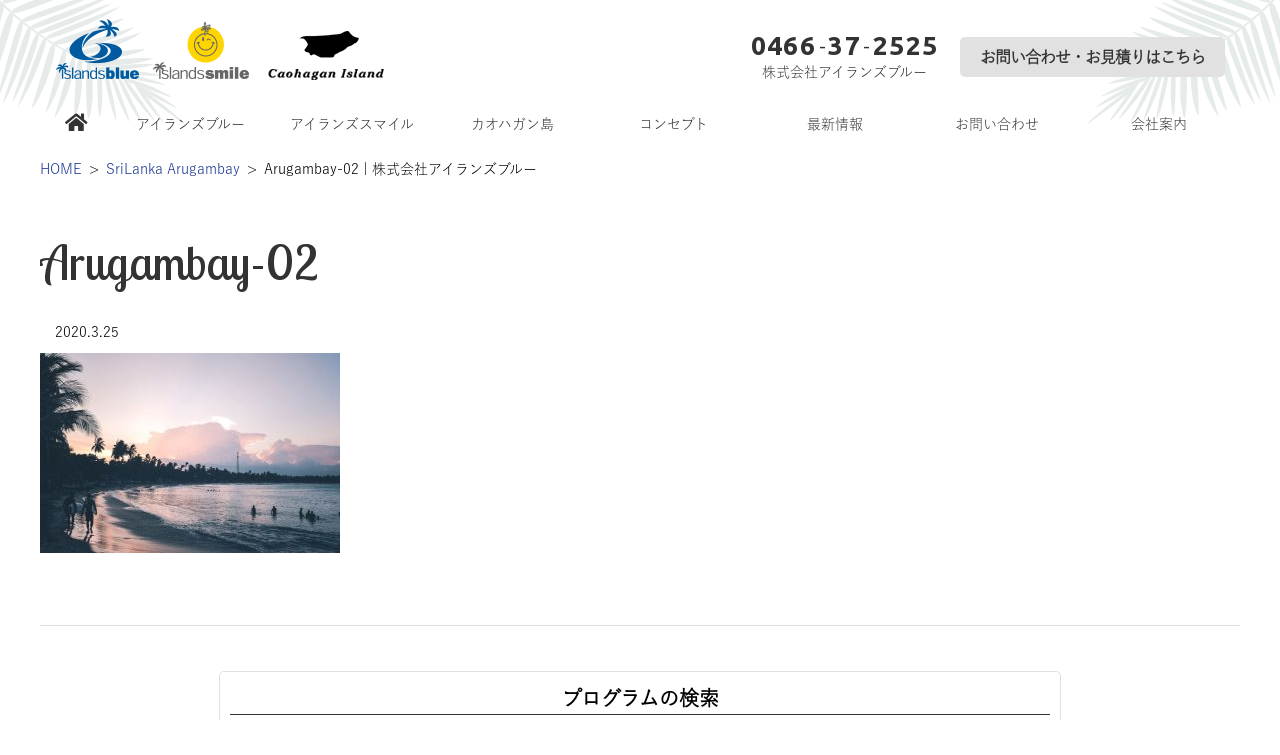

--- FILE ---
content_type: text/html; charset=UTF-8
request_url: https://www.islands-blue.com/program/srilanka-arugambay/arugambay-02/
body_size: 9043
content:
<!DOCTYPE html>
<html dir="ltr" lang="ja" prefix="og: https://ogp.me/ns#" class="no-js">
<head>
<meta charset="UTF-8">
<meta name="viewport" content="width=device-width, initial-scale=1">
<script>(function(html){html.className = html.className.replace(/\bno-js\b/,'js')})(document.documentElement);</script>
<link media="all" href="https://www.islands-blue.com/wp-content/cache/autoptimize/css/autoptimize_59ff46fac2f4119c9a918864e6aa6c47.css" rel="stylesheet"><link media="only screen and (max-width:700px)" href="https://www.islands-blue.com/wp-content/cache/autoptimize/css/autoptimize_50051eaa9c776eb6e1ae477e393e456f.css" rel="stylesheet"><link media="only screen and (max-width:640px)" href="https://www.islands-blue.com/wp-content/cache/autoptimize/css/autoptimize_1dd02736d3415b662de8862ce734227d.css" rel="stylesheet"><title>Arugambay-02 | 株式会社アイランズブルー</title>
	
	
		<!-- All in One SEO 4.9.3 - aioseo.com -->
	<meta name="robots" content="max-image-preview:large" />
	<meta name="author" content="blue-editor"/>
	<link rel="canonical" href="https://www.islands-blue.com/program/srilanka-arugambay/arugambay-02/" />
	<meta name="generator" content="All in One SEO (AIOSEO) 4.9.3" />
		<meta property="og:locale" content="ja_JP" />
		<meta property="og:site_name" content="株式会社アイランズブルー |" />
		<meta property="og:type" content="article" />
		<meta property="og:title" content="Arugambay-02 | 株式会社アイランズブルー" />
		<meta property="og:url" content="https://www.islands-blue.com/program/srilanka-arugambay/arugambay-02/" />
		<meta property="article:published_time" content="2020-03-25T08:58:50+00:00" />
		<meta property="article:modified_time" content="2020-03-25T08:58:50+00:00" />
		<meta name="twitter:card" content="summary" />
		<meta name="twitter:title" content="Arugambay-02 | 株式会社アイランズブルー" />
		<script type="application/ld+json" class="aioseo-schema">
			{"@context":"https:\/\/schema.org","@graph":[{"@type":"BreadcrumbList","@id":"https:\/\/www.islands-blue.com\/program\/srilanka-arugambay\/arugambay-02\/#breadcrumblist","itemListElement":[{"@type":"ListItem","@id":"https:\/\/www.islands-blue.com#listItem","position":1,"name":"Home","item":"https:\/\/www.islands-blue.com","nextItem":{"@type":"ListItem","@id":"https:\/\/www.islands-blue.com\/program\/srilanka-arugambay\/arugambay-02\/#listItem","name":"Arugambay-02"}},{"@type":"ListItem","@id":"https:\/\/www.islands-blue.com\/program\/srilanka-arugambay\/arugambay-02\/#listItem","position":2,"name":"Arugambay-02","previousItem":{"@type":"ListItem","@id":"https:\/\/www.islands-blue.com#listItem","name":"Home"}}]},{"@type":"ItemPage","@id":"https:\/\/www.islands-blue.com\/program\/srilanka-arugambay\/arugambay-02\/#itempage","url":"https:\/\/www.islands-blue.com\/program\/srilanka-arugambay\/arugambay-02\/","name":"Arugambay-02 | \u682a\u5f0f\u4f1a\u793e\u30a2\u30a4\u30e9\u30f3\u30ba\u30d6\u30eb\u30fc","inLanguage":"ja","isPartOf":{"@id":"https:\/\/www.islands-blue.com\/#website"},"breadcrumb":{"@id":"https:\/\/www.islands-blue.com\/program\/srilanka-arugambay\/arugambay-02\/#breadcrumblist"},"author":{"@id":"https:\/\/www.islands-blue.com\/author\/blue-editor\/#author"},"creator":{"@id":"https:\/\/www.islands-blue.com\/author\/blue-editor\/#author"},"datePublished":"2020-03-25T17:58:50+09:00","dateModified":"2020-03-25T17:58:50+09:00"},{"@type":"Organization","@id":"https:\/\/www.islands-blue.com\/#organization","name":"\u682a\u5f0f\u4f1a\u793e\u30a2\u30a4\u30e9\u30f3\u30ba\u30d6\u30eb\u30fc","url":"https:\/\/www.islands-blue.com\/"},{"@type":"Person","@id":"https:\/\/www.islands-blue.com\/author\/blue-editor\/#author","url":"https:\/\/www.islands-blue.com\/author\/blue-editor\/","name":"blue-editor","image":{"@type":"ImageObject","@id":"https:\/\/www.islands-blue.com\/program\/srilanka-arugambay\/arugambay-02\/#authorImage","url":"https:\/\/secure.gravatar.com\/avatar\/6ea0b8c1062f25ddd08a3a9f88e92ce079c4bbbcb2a22b25fe20c13075d66b1e?s=96&d=mm&r=g","width":96,"height":96,"caption":"blue-editor"}},{"@type":"WebSite","@id":"https:\/\/www.islands-blue.com\/#website","url":"https:\/\/www.islands-blue.com\/","name":"\u682a\u5f0f\u4f1a\u793e\u30a2\u30a4\u30e9\u30f3\u30ba\u30d6\u30eb\u30fc","inLanguage":"ja","publisher":{"@id":"https:\/\/www.islands-blue.com\/#organization"}}]}
		</script>
		<!-- All in One SEO -->

<script type='text/javascript' src='//ajax.googleapis.com/ajax/libs/jquery/1.11.1/jquery.min.js'></script>
<!-- fontawesome -->
<link rel="stylesheet" href="https://use.fontawesome.com/releases/v5.8.2/css/all.css" integrity="sha384-oS3vJWv+0UjzBfQzYUhtDYW+Pj2yciDJxpsK1OYPAYjqT085Qq/1cq5FLXAZQ7Ay" crossorigin="anonymous">
<!-- フォント -->
<link href="https://fonts.googleapis.com/css?family=Ropa+Sans" rel="stylesheet">
<link href="https://fonts.googleapis.com/css?family=Roboto&display=swap" rel="stylesheet">
<link href="https://fonts.googleapis.com/css?family=Lobster+Two:400i&display=swap" rel="stylesheet">
<link rel="preconnect" href="https://fonts.googleapis.com">
<link rel="preconnect" href="https://fonts.gstatic.com" crossorigin>
<link href="https://fonts.googleapis.com/css2?family=Lobster+Two:ital,wght@0,400;0,700;1,400;1,700&display=swap" rel="stylesheet">
<script>
  (function(d) {
    var config = {
      kitId: 'qsy1sdt',
      scriptTimeout: 3000,
      async: true
    },
    h=d.documentElement,t=setTimeout(function(){h.className=h.className.replace(/\bwf-loading\b/g,"")+" wf-inactive";},config.scriptTimeout),tk=d.createElement("script"),f=false,s=d.getElementsByTagName("script")[0],a;h.className+=" wf-loading";tk.src='https://use.typekit.net/'+config.kitId+'.js';tk.async=true;tk.onload=tk.onreadystatechange=function(){a=this.readyState;if(f||a&&a!="complete"&&a!="loaded")return;f=true;clearTimeout(t);try{Typekit.load(config)}catch(e){}};s.parentNode.insertBefore(tk,s)
  })(document);
</script>
<!-- ファビコン -->
<link rel="icon" href="https://www.islands-blue.com/wp-content/themes/hp-flat/icon/favicon.ico" type="image/x-icon">
<link rel="shortcut icon" href="https://www.islands-blue.com/wp-content/themes/hp-flat/icon/favicon.ico" type="image/x-icon">
<!-- スマホ用アイコン -->
<link rel="apple-touch-icon" sizes="180x180" href="https://www.islands-blue.com/wp-content/themes/hp-flat/icon/apple-touch-icon.png">
<!-- 電話番号の自動リンク非表示 -->
<meta name="format-detection" content="telephone=no">
<!-- 開閉スクリプト -->
<script type='text/javascript' src='https://www.islands-blue.com/wp-content/themes/hp-flat/js/qa.js'></script>
<!-- Global site tag (gtag.js) - Google Analytics -->
<script async src="https://www.googletagmanager.com/gtag/js?id=UA-64361601-2"></script>
<script>
  window.dataLayer = window.dataLayer || [];
  function gtag(){dataLayer.push(arguments);}
  gtag('js', new Date());

  gtag('config', 'UA-64361601-2');
</script>
<link rel='dns-prefetch' href='//fonts.googleapis.com' />
<link rel='dns-prefetch' href='//netdna.bootstrapcdn.com' />
<link rel='dns-prefetch' href='//use.fontawesome.com' />
<script type="text/javascript">
/* <![CDATA[ */
window._wpemojiSettings = {"baseUrl":"https:\/\/s.w.org\/images\/core\/emoji\/16.0.1\/72x72\/","ext":".png","svgUrl":"https:\/\/s.w.org\/images\/core\/emoji\/16.0.1\/svg\/","svgExt":".svg","source":{"concatemoji":"https:\/\/www.islands-blue.com\/wp-includes\/js\/wp-emoji-release.min.js"}};
/*! This file is auto-generated */
!function(s,n){var o,i,e;function c(e){try{var t={supportTests:e,timestamp:(new Date).valueOf()};sessionStorage.setItem(o,JSON.stringify(t))}catch(e){}}function p(e,t,n){e.clearRect(0,0,e.canvas.width,e.canvas.height),e.fillText(t,0,0);var t=new Uint32Array(e.getImageData(0,0,e.canvas.width,e.canvas.height).data),a=(e.clearRect(0,0,e.canvas.width,e.canvas.height),e.fillText(n,0,0),new Uint32Array(e.getImageData(0,0,e.canvas.width,e.canvas.height).data));return t.every(function(e,t){return e===a[t]})}function u(e,t){e.clearRect(0,0,e.canvas.width,e.canvas.height),e.fillText(t,0,0);for(var n=e.getImageData(16,16,1,1),a=0;a<n.data.length;a++)if(0!==n.data[a])return!1;return!0}function f(e,t,n,a){switch(t){case"flag":return n(e,"\ud83c\udff3\ufe0f\u200d\u26a7\ufe0f","\ud83c\udff3\ufe0f\u200b\u26a7\ufe0f")?!1:!n(e,"\ud83c\udde8\ud83c\uddf6","\ud83c\udde8\u200b\ud83c\uddf6")&&!n(e,"\ud83c\udff4\udb40\udc67\udb40\udc62\udb40\udc65\udb40\udc6e\udb40\udc67\udb40\udc7f","\ud83c\udff4\u200b\udb40\udc67\u200b\udb40\udc62\u200b\udb40\udc65\u200b\udb40\udc6e\u200b\udb40\udc67\u200b\udb40\udc7f");case"emoji":return!a(e,"\ud83e\udedf")}return!1}function g(e,t,n,a){var r="undefined"!=typeof WorkerGlobalScope&&self instanceof WorkerGlobalScope?new OffscreenCanvas(300,150):s.createElement("canvas"),o=r.getContext("2d",{willReadFrequently:!0}),i=(o.textBaseline="top",o.font="600 32px Arial",{});return e.forEach(function(e){i[e]=t(o,e,n,a)}),i}function t(e){var t=s.createElement("script");t.src=e,t.defer=!0,s.head.appendChild(t)}"undefined"!=typeof Promise&&(o="wpEmojiSettingsSupports",i=["flag","emoji"],n.supports={everything:!0,everythingExceptFlag:!0},e=new Promise(function(e){s.addEventListener("DOMContentLoaded",e,{once:!0})}),new Promise(function(t){var n=function(){try{var e=JSON.parse(sessionStorage.getItem(o));if("object"==typeof e&&"number"==typeof e.timestamp&&(new Date).valueOf()<e.timestamp+604800&&"object"==typeof e.supportTests)return e.supportTests}catch(e){}return null}();if(!n){if("undefined"!=typeof Worker&&"undefined"!=typeof OffscreenCanvas&&"undefined"!=typeof URL&&URL.createObjectURL&&"undefined"!=typeof Blob)try{var e="postMessage("+g.toString()+"("+[JSON.stringify(i),f.toString(),p.toString(),u.toString()].join(",")+"));",a=new Blob([e],{type:"text/javascript"}),r=new Worker(URL.createObjectURL(a),{name:"wpTestEmojiSupports"});return void(r.onmessage=function(e){c(n=e.data),r.terminate(),t(n)})}catch(e){}c(n=g(i,f,p,u))}t(n)}).then(function(e){for(var t in e)n.supports[t]=e[t],n.supports.everything=n.supports.everything&&n.supports[t],"flag"!==t&&(n.supports.everythingExceptFlag=n.supports.everythingExceptFlag&&n.supports[t]);n.supports.everythingExceptFlag=n.supports.everythingExceptFlag&&!n.supports.flag,n.DOMReady=!1,n.readyCallback=function(){n.DOMReady=!0}}).then(function(){return e}).then(function(){var e;n.supports.everything||(n.readyCallback(),(e=n.source||{}).concatemoji?t(e.concatemoji):e.wpemoji&&e.twemoji&&(t(e.twemoji),t(e.wpemoji)))}))}((window,document),window._wpemojiSettings);
/* ]]> */
</script>
<link rel='stylesheet' id='font-ubuntu-css' href='https://fonts.googleapis.com/css?family=Ubuntu%3A300%2C700' type='text/css' media='all' />

<link rel='stylesheet' id='fontawesome-css' href='//netdna.bootstrapcdn.com/font-awesome/4.3.0/css/font-awesome.css' type='text/css' media='all' />










<link rel='stylesheet' id='bfa-font-awesome-css' href='https://use.fontawesome.com/releases/v5.15.4/css/all.css' type='text/css' media='all' />
<link rel='stylesheet' id='bfa-font-awesome-v4-shim-css' href='https://use.fontawesome.com/releases/v5.15.4/css/v4-shims.css' type='text/css' media='all' />

<script type="text/javascript" src="//ajax.googleapis.com/ajax/libs/jquery/1.11.1/jquery.min.js" id="jquery-js"></script>
<script type="text/javascript" src="https://www.islands-blue.com/wp-content/plugins/responsive-lightbox/assets/dompurify/purify.min.js" id="dompurify-js"></script>
<script type="text/javascript" id="responsive-lightbox-sanitizer-js-before">
/* <![CDATA[ */
window.RLG = window.RLG || {}; window.RLG.sanitizeAllowedHosts = ["youtube.com","www.youtube.com","youtu.be","vimeo.com","player.vimeo.com"];
/* ]]> */
</script>
<script type="text/javascript" src="https://www.islands-blue.com/wp-content/plugins/responsive-lightbox/js/sanitizer.js" id="responsive-lightbox-sanitizer-js"></script>
<script type="text/javascript" src="https://www.islands-blue.com/wp-content/plugins/responsive-lightbox/assets/swipebox/jquery.swipebox.min.js" id="responsive-lightbox-swipebox-js"></script>
<script type="text/javascript" src="https://www.islands-blue.com/wp-includes/js/underscore.min.js" id="underscore-js"></script>
<script type="text/javascript" src="https://www.islands-blue.com/wp-content/plugins/responsive-lightbox/assets/infinitescroll/infinite-scroll.pkgd.min.js" id="responsive-lightbox-infinite-scroll-js"></script>
<script type="text/javascript" id="responsive-lightbox-js-before">
/* <![CDATA[ */
var rlArgs = {"script":"swipebox","selector":"lightbox","customEvents":"","activeGalleries":true,"animation":true,"hideCloseButtonOnMobile":false,"removeBarsOnMobile":false,"hideBars":true,"hideBarsDelay":5000,"videoMaxWidth":1080,"useSVG":true,"loopAtEnd":false,"woocommerce_gallery":false,"ajaxurl":"https:\/\/www.islands-blue.com\/wp-admin\/admin-ajax.php","nonce":"c436f10f94","preview":false,"postId":6572,"scriptExtension":false};
/* ]]> */
</script>
<script type="text/javascript" src="https://www.islands-blue.com/wp-content/plugins/responsive-lightbox/js/front.js" id="responsive-lightbox-js"></script>
<!--[if lt IE 9]>
<script type="text/javascript" src="https://www.islands-blue.com/wp-content/themes/hps/templates/default/js/html5.js" id="mitstheme-ie-js"></script>
<![endif]-->
<script type="text/javascript" src="https://www.islands-blue.com/wp-content/themes/hps/templates/default/js/script.js" id="mitstheme-js"></script>
<script type="text/javascript" src="https://www.islands-blue.com/wp-content/plugins/business-calendar/js/jquery-migrate-1.4.1.min.js" id="bc-jquery-migrate-js"></script>
<link rel="https://api.w.org/" href="https://www.islands-blue.com/wp-json/" /><link rel="alternate" title="JSON" type="application/json" href="https://www.islands-blue.com/wp-json/wp/v2/media/6572" /><link rel="EditURI" type="application/rsd+xml" title="RSD" href="https://www.islands-blue.com/xmlrpc.php?rsd" />
<link rel='shortlink' href='https://www.islands-blue.com/?p=6572' />
<link rel="alternate" title="oEmbed (JSON)" type="application/json+oembed" href="https://www.islands-blue.com/wp-json/oembed/1.0/embed?url=https%3A%2F%2Fwww.islands-blue.com%2Fprogram%2Fsrilanka-arugambay%2Farugambay-02%2F" />
<link rel="alternate" title="oEmbed (XML)" type="text/xml+oembed" href="https://www.islands-blue.com/wp-json/oembed/1.0/embed?url=https%3A%2F%2Fwww.islands-blue.com%2Fprogram%2Fsrilanka-arugambay%2Farugambay-02%2F&#038;format=xml" />

<!-- BEGIN: WP Social Bookmarking Light HEAD --><script>
    (function (d, s, id) {
        var js, fjs = d.getElementsByTagName(s)[0];
        if (d.getElementById(id)) return;
        js = d.createElement(s);
        js.id = id;
        js.src = "//connect.facebook.net/en_US/sdk.js#xfbml=1&version=v2.7";
        fjs.parentNode.insertBefore(js, fjs);
    }(document, 'script', 'facebook-jssdk'));
</script>

<!-- END: WP Social Bookmarking Light HEAD -->
</head>
<body class="attachment wp-singular attachment-template-default single single-attachment postid-6572 attachmentid-6572 attachment-jpeg wp-theme-hps wp-child-theme-hp-flat metaslider-plugin">
<div id="outer">

<header id="header">
<div class="content-area header-top clearfix">
	<!-- ロゴ -->
	<h1 class="logo"><a href="https://www.islands-blue.com/"><img src="https://www.islands-blue.com/wp-content/themes/hp-flat/images/header-logo.png" alt="#"/></a></h1>
	
	<div class="header-right">
		<!-- 電話番号 -->
		<address class="tel">
			<span class="number"><em>0466</em>-<em>37</em>-<em>2525</em></span>			<p>株式会社アイランズブルー</p>
		</address>
		<!-- お申込みリンク -->
		<a class="btn btn-contact" href="https://www.islands-blue.com/contact-us/">お問い合わせ・お見積りはこちら</a>
	</div>

<!-- 電話用スライドイン -->
<div class="part part-slide-in-box"><input id="hps-69719cf71b1ac" type="checkbox" style="display:none;" />
<div class="box-area" data-position="bottom">
<label for="hps-69719cf71b1ac" class="btn-message"></label>
<!-- ここに任意のhtmlを記載する -->

<ul class="slidein-tel">
<li>こちらのフォームからどうぞ：<a href="https://www.islands-blue.com//contact-us/">フォームへ</a></li>
<li>電話：<a href="tel:0466-37-2525">0466-37-2525</a></li>
</ul>

<!-- ここまで -->
</div></div> 
	
</div>

<!-- グローバルナビ -->
<div id="gnav-outer"><div class="content-area">
<div class="part part-global-navi"><input type="checkbox" class="global-navi-switch" id="global-navi-69719cf71b4e8" style="display: none;" />
<div class="global-navi">
<label for="global-navi-69719cf71b4e8" class="button button-global-navi" style="display: none;"></label>
<nav class="menu-%e3%82%b0%e3%83%ad%e3%83%bc%e3%83%90%e3%83%ab%e3%83%8a%e3%83%93%e3%82%b2%e3%83%bc%e3%82%b7%e3%83%a7%e3%83%b3-container"><ul id="menu-%e3%82%b0%e3%83%ad%e3%83%bc%e3%83%90%e3%83%ab%e3%83%8a%e3%83%93%e3%82%b2%e3%83%bc%e3%82%b7%e3%83%a7%e3%83%b3" class="menu"><li id="menu-item-7704" class="nav-home menu-item menu-item-type-custom menu-item-object-custom menu-item-home menu-item-7704"><a href="http://www.islands-blue.com/"><i class="fas fa-home"></i><span class="sub-title"></span></a></li>
<li id="menu-item-1702" class="menu-item menu-item-type-taxonomy menu-item-object-cat_program menu-item-1702"><a href="https://www.islands-blue.com/cat_program/islands-blue/">アイランズブルー<span class="sub-title"></span></a></li>
<li id="menu-item-11647" class="menu-item menu-item-type-taxonomy menu-item-object-cat_program menu-item-11647"><a href="https://www.islands-blue.com/cat_program/islands-smile/">アイランズスマイル<span class="sub-title"></span></a></li>
<li id="menu-item-1704" class="menu-item menu-item-type-taxonomy menu-item-object-cat_program menu-item-1704"><a href="https://www.islands-blue.com/cat_program/caohagan/">カオハガン島<span class="sub-title"></span></a></li>
<li id="menu-item-1467" class="menu-item menu-item-type-post_type menu-item-object-page menu-item-1467"><a href="https://www.islands-blue.com/concept/">コンセプト<span class="sub-title"></span></a></li>
<li id="menu-item-114" class="menu-item menu-item-type-taxonomy menu-item-object-category menu-item-114"><a href="https://www.islands-blue.com/category/information/">最新情報<span class="sub-title"></span></a></li>
<li id="menu-item-78" class="menu-item menu-item-type-post_type menu-item-object-page menu-item-78"><a href="https://www.islands-blue.com/contact-us/">お問い合わせ<span class="sub-title"></span></a></li>
<li id="menu-item-1465" class="menu-item menu-item-type-post_type menu-item-object-page menu-item-1465"><a href="https://www.islands-blue.com/company/">会社案内<span class="sub-title"></span></a></li>
</ul></nav></div>
</div></div></div>
</header>

<div id="content-top">
<div class="content-area">

<!-- breadcurmbs -->
<ol class="part part-breadcrumbs"><li class="home"><a href="https://www.islands-blue.com/">HOME</a></li><li><a href="https://www.islands-blue.com/program/srilanka-arugambay/">SriLanka Arugambay</a></li><li class="current"><span>Arugambay-02 | 株式会社アイランズブルー</span></li></ol>
</div></div>

<div id="content"><div class="content-area">

<div id="main-wrap"><div id="main">
<!-- ループ処理（投稿リスト） -->
<div class="part-postlist-layout-list part-postlist-template-default part part-postlist"><ul class="postlist"><li><h2><span class="title"><a href="https://www.islands-blue.com/program/srilanka-arugambay/arugambay-02/"><span>Arugambay-02</span></a></span></h2>
<div class="meta">
<span class="date">2020.3.25</span><span class="taxonomy"></span></div>
<div class="content mce"><p class="attachment"><a href='https://www.islands-blue.com/wp-content/uploads/Arugambay-02.jpg' title="" data-rl_title="" class="rl-gallery-link" data-rl_caption="" data-rel="lightbox-gallery-0"><img loading="lazy" decoding="async" width="300" height="200" src="https://www.islands-blue.com/wp-content/uploads/Arugambay-02-300x200.jpg" class="attachment-medium size-medium" alt="" srcset="https://www.islands-blue.com/wp-content/uploads/Arugambay-02-300x200.jpg 300w, https://www.islands-blue.com/wp-content/uploads/Arugambay-02.jpg 580w" sizes="auto, (max-width: 300px) 100vw, 300px" /></a></p>
<div class='wp_social_bookmarking_light'>        <div class="wsbl_hatena_button"><a href="//b.hatena.ne.jp/entry/https://www.islands-blue.com/program/srilanka-arugambay/arugambay-02/" class="hatena-bookmark-button" data-hatena-bookmark-title="Arugambay-02" data-hatena-bookmark-layout="simple-balloon" title="このエントリーをはてなブックマークに追加"> <img loading="lazy" decoding="async" src="//b.hatena.ne.jp/images/entry-button/button-only@2x.png" alt="このエントリーをはてなブックマークに追加" width="20" height="20" style="border: none;" /></a><script type="text/javascript" src="//b.hatena.ne.jp/js/bookmark_button.js" charset="utf-8" async="async"></script></div>        <div class="wsbl_facebook_like"><div id="fb-root"></div><fb:like href="https://www.islands-blue.com/program/srilanka-arugambay/arugambay-02/" layout="button_count" action="like" width="100" share="false" show_faces="false" ></fb:like></div>        <div class="wsbl_twitter"><a href="https://twitter.com/share" class="twitter-share-button" data-url="https://www.islands-blue.com/program/srilanka-arugambay/arugambay-02/" data-text="Arugambay-02">Tweet</a></div></div>
<br class='wp_social_bookmarking_light_clear' />
</div></li></ul></div>
<!-- ページネーション -->
<nav class="part part-pagination"> <span class="prev page-numbers"><a href="https://www.islands-blue.com/program/srilanka-arugambay/" rel="prev"></a></span></nav>
<!-- 関連記事 -->

<!-- 絞り込み検索 -->
<div class="part part-searchbox"><h2>プログラムの検索</h2><form action="https://www.islands-blue.com/program/" method="get">
<dl class="taxonomies">
<dt>プログラム</dt>
<dd><select name="cat_program"><option value="">すべて</option>
<option value="caohagan">カオハガン島</option>
<option value="islands-blue">アイランズブルー</option>
<option value="islands-smile">アイランズスマイル</option>
<option value="retrerat">リトリート</option>
<option value="honeymoon">ハネムーン</option>
<option value="golf">ゴルフ</option>
<option value="spiritual">スピリチュアル</option>
<option value="nature_trekking">ネイチャートレッキング</option>
<option value="surfing">サーフィン</option>
<option value="caohangan">カオハガン</option>
</select></dd>
<dt>エリア</dt>
<dd><select name="cat_area"><option value="">すべて</option>
<option value="korea">韓国</option>
<option value="%e3%82%b9%e3%83%aa%e3%83%a9%e3%83%b3%e3%82%ab%e3%80%80%e3%83%92%e3%83%83%e3%82%ab%e3%83%89%e3%82%a5%e3%83%af">スリランカ　ヒッカドゥワ</option>
<option value="east-java">イーストジャワ</option>
<option value="%e3%82%b9%e3%83%aa%e3%83%a9%e3%83%b3%e3%82%ab%e3%80%80%e3%82%a2%e3%83%ab%e3%82%ac%e3%83%b3%e3%83%99%e3%82%a4">スリランカ　アルガンベイ</option>
<option value="bali">バリ</option>
<option value="lombok-island">ロンボク島</option>
<option value="south-taiwan">南台湾</option>
<option value="phuket">プーケット</option>
<option value="maldives">モルディブ</option>
<option value="japan">日本国内</option>
<option value="hawaii">ハワイ</option>
<option value="srilanka">スリランカ</option>
<option value="australia">オーストラリア</option>
<option value="philippines">フィリピン</option>
</select></dd>
</dl>
<p class="submit"><button type="submit">検索</button></p>
</form></div>
<!-- コンタクトボタン -->
<p class="part part-contact-btn">
<a class="contact-btn" href="https://www.islands-blue.com/contact-us/"><i class="far fa-envelope"></i>&nbsp;&nbsp;お問い合わせ・お見積りはこちら&nbsp;&nbsp;&nbsp;&nbsp;|&nbsp;&nbsp;&nbsp;&nbsp;<i class="fas fa-phone"></i>&nbsp;&nbsp;0466-37-2525</a>

</p>
</div></div>

</div></div>


<footer id="footer">
<!-- ページトップボタン -->
<p class="btn-top">
<a href="#header" class="button button-hashlink" data-animation="normal"></a><script>MitsTheme("scroll");</script></p>


<!-- フッター上部 -->
<div class="content-area footer-top">

<!-- ウィジェットエリア（フッタ） -->
<div class="widget-areas">
<div class="part part-widget-area"><div class="widgets"><div id="black-studio-tinymce-3" class="widget-odd widget-first widget-1 widget widget_black_studio_tinymce"><h2 class="widgettitle">お問い合わせ・ご予約</h2><div class="textwidget"><p>株式会社アイランズブルー <br />
神奈川県知事登録旅行業者代理業第133号<br />
〒251-0045<br />
神奈川県藤沢市辻堂東海岸1-10-18<br />
TEL:0466-37-2525 FAX:0466-37-2425<br />
E-mail: info@islands-blue.com</p>
</div></div><div id="black-studio-tinymce-21" class="widget-even widget-last widget-2 widget widget_black_studio_tinymce"><h2 class="widgettitle">旅行企画・実施</h2><div class="textwidget"><p>エアーワールド株式会社<br />
観光庁長官登録旅行業第961号</p>
</div></div></div></div><div class="part part-widget-area"><div class="widgets"><div id="nav_menu-2" class="widget-odd widget-first widget-1 widget widget_nav_menu"><h2 class="widgettitle">メニュー</h2><div class="menu-%e3%83%95%e3%83%83%e3%82%bf%e3%83%bc%e3%83%8a%e3%83%93%ef%bd%9c%e4%b8%ad%e5%a4%ae-container"><ul id="menu-%e3%83%95%e3%83%83%e3%82%bf%e3%83%bc%e3%83%8a%e3%83%93%ef%bd%9c%e4%b8%ad%e5%a4%ae" class="menu"><li id="menu-item-7705" class="menu-item menu-item-type-custom menu-item-object-custom menu-item-home menu-item-7705"><a href="http://www.islands-blue.com/">ホーム</a></li>
<li id="menu-item-2180" class="menu-item menu-item-type-taxonomy menu-item-object-cat_program menu-item-2180"><a href="https://www.islands-blue.com/cat_program/islands-blue/">アイランズブルー</a></li>
<li id="menu-item-11648" class="menu-item menu-item-type-taxonomy menu-item-object-cat_program menu-item-11648"><a href="https://www.islands-blue.com/cat_program/islands-smile/">アイランズスマイル</a></li>
<li id="menu-item-2182" class="menu-item menu-item-type-taxonomy menu-item-object-cat_program menu-item-2182"><a href="https://www.islands-blue.com/cat_program/caohagan/">カオハガン島</a></li>
<li id="menu-item-1501" class="menu-item menu-item-type-post_type_archive menu-item-object-program menu-item-1501"><a href="https://www.islands-blue.com/program/">プログラム</a></li>
<li id="menu-item-12402" class="menu-item menu-item-type-post_type menu-item-object-page menu-item-12402"><a href="https://www.islands-blue.com/shonan-rentalspace/">Rental Speace｜レンタルスペース</a></li>
<li id="menu-item-1499" class="menu-item menu-item-type-post_type_archive menu-item-object-hotel menu-item-1499"><a href="https://www.islands-blue.com/hotel/">ホテル</a></li>
<li id="menu-item-55" class="menu-item menu-item-type-post_type menu-item-object-page menu-item-55"><a href="https://www.islands-blue.com/contact-us/">お問い合わせ</a></li>
<li id="menu-item-2184" class="menu-item menu-item-type-post_type menu-item-object-page menu-item-2184"><a href="https://www.islands-blue.com/company/">会社案内</a></li>
<li id="menu-item-56" class="menu-item menu-item-type-post_type menu-item-object-page menu-item-56"><a href="https://www.islands-blue.com/sitemap/">サイトマップ</a></li>
<li id="menu-item-2179" class="menu-item menu-item-type-post_type menu-item-object-page menu-item-2179"><a href="https://www.islands-blue.com/provision/">各種約款</a></li>
<li id="menu-item-58" class="menu-item menu-item-type-post_type menu-item-object-page menu-item-58"><a href="https://www.islands-blue.com/policy/">プライバシーポリシー</a></li>
</ul></div></div><div id="black-studio-tinymce-18" class="widget-even widget-last widget-2 widget widget_black_studio_tinymce"><h2 class="widgettitle">営業時間</h2><div class="textwidget"><p>平日：10:00～17:00<br />
休日：土曜日、日曜祝祭日</p>
</div></div></div></div><div class="part part-widget-area"><div class="footer-widgets clearfix"><div id="black-studio-tinymce-19" class="widget-odd widget-first widget-1 widget widget_black_studio_tinymce"><h2 class="widgettitle">関連リンク</h2><div class="textwidget"><p><a href="https://www.garudaholidays.jp/" target="_blank" rel="noopener"><img class="alignnone wp-image-1447 size-full" src="https://www.islands-blue.com/wp-content/uploads/footer-bnr-GOH.jpg" alt="" width="189" height="57" /></a></p>
<p>&nbsp;</p>
<p><a href="https://travel.aig.co.jp/ota?p=oPP1CM01" target="_blank" rel="noopener"><img class="alignnone wp-image-1446 size-full" src="https://www.islands-blue.com/wp-content/uploads/footer-bnr-AIG.jpg" alt="" width="189" height="57" /></a></p>
</div></div><div id="black-studio-tinymce-20" class="widget-even widget-last widget-2 widget-no-title widget widget_black_studio_tinymce"><h2 class="widgettitle">SNS</h2><div class="textwidget"><p>&nbsp;</p>
<p>&nbsp;</p>
<p><a href="https://www.facebook.com/IslandsBlue/" target="_blank" rel="noopener"><img class="alignnone wp-image-1448 size-full" src="https://www.islands-blue.com/wp-content/uploads/icon-facebook.png" alt="" width="29" height="29" /></a>　<a href="https://www.instagram.com/islands_blue/?hl=ja"><img class="alignnone wp-image-1449 size-full" src="https://www.islands-blue.com/wp-content/uploads/icon-instagram.png" alt="" width="29" height="29" /></a>　<a href="https://ameblo.jp/islands-blue/"><img class="alignnone wp-image-1450 size-full" src="https://www.islands-blue.com/wp-content/uploads/icon-pencil.png" alt="" width="29" height="29" /></a></p>
</div></div></div></div></div>

</div>


<!-- フッター下部 -->
<div class="footer-bottom"><div class="content-area en clearfix">

<!-- コピーライト -->
<p class="part part-copyright">&copy; <a href="https://www.islands-blue.com/">株式会社アイランズブルー</a></p>
<!-- クレジット -->
<p class="credit">designed by hp-story.com</p>

</div></div>
</footer>

</div>






<script type="speculationrules">
{"prefetch":[{"source":"document","where":{"and":[{"href_matches":"\/*"},{"not":{"href_matches":["\/wp-*.php","\/wp-admin\/*","\/wp-content\/uploads\/*","\/wp-content\/*","\/wp-content\/plugins\/*","\/wp-content\/themes\/hp-flat\/*","\/wp-content\/themes\/hps\/*","\/*\\?(.+)"]}},{"not":{"selector_matches":"a[rel~=\"nofollow\"]"}},{"not":{"selector_matches":".no-prefetch, .no-prefetch a"}}]},"eagerness":"conservative"}]}
</script>

<!-- BEGIN: WP Social Bookmarking Light FOOTER -->    <script>!function(d,s,id){var js,fjs=d.getElementsByTagName(s)[0],p=/^http:/.test(d.location)?'http':'https';if(!d.getElementById(id)){js=d.createElement(s);js.id=id;js.src=p+'://platform.twitter.com/widgets.js';fjs.parentNode.insertBefore(js,fjs);}}(document, 'script', 'twitter-wjs');</script><!-- END: WP Social Bookmarking Light FOOTER -->







<script type="text/javascript" src="https://www.islands-blue.com/wp-content/plugins/business-calendar/js/jquery.tooltip.js" id="tooltip-js"></script>
<script type="text/javascript" src="https://www.islands-blue.com/wp-content/themes/hps/parts/global-navi/js/script.js" id="mitstheme-part-global-navi-js"></script>
<script type="text/javascript" src="https://www.islands-blue.com/wp-content/themes/hps/parts/postlist/js/script.js" id="mitstheme-part-postlist-js"></script>
<script type="text/javascript" src="https://www.islands-blue.com/wp-content/themes/hps/parts/button-hashlink/js/script.js" id="mitstheme-part-button-hashlink-js"></script>
</body>
</html>

--- FILE ---
content_type: text/css
request_url: https://www.islands-blue.com/wp-content/cache/autoptimize/css/autoptimize_59ff46fac2f4119c9a918864e6aa6c47.css
body_size: 29491
content:
img:is([sizes="auto" i],[sizes^="auto," i]){contain-intrinsic-size:3000px 1500px}
@font-face{font-family:'icon-hps-clear';src:url(//www.islands-blue.com/wp-content/themes/hp-flat/templates/hp-flat-base/icon/fonts/icon-hps-clear.eot?blw7ck);src:url(//www.islands-blue.com/wp-content/themes/hp-flat/templates/hp-flat-base/icon/fonts/icon-hps-clear.eot?blw7ck#iefix) format('embedded-opentype'),url(//www.islands-blue.com/wp-content/themes/hp-flat/templates/hp-flat-base/icon/fonts/icon-hps-clear.ttf?blw7ck) format('truetype'),url(//www.islands-blue.com/wp-content/themes/hp-flat/templates/hp-flat-base/icon/fonts/icon-hps-clear.woff?blw7ck) format('woff'),url(//www.islands-blue.com/wp-content/themes/hp-flat/templates/hp-flat-base/icon/fonts/icon-hps-clear.svg?blw7ck#icon-hps-clear) format('svg');font-weight:400;font-style:normal}[class^=icon-],[class*=" icon-"]{font-family:'icon-hps-clear' !important;speak:none;font-style:normal;font-weight:400;font-variant:normal;text-transform:none;line-height:1;-webkit-font-smoothing:antialiased;-moz-osx-font-smoothing:grayscale}.icon-arrow-down:before{content:"\e900"}.icon-arrow-up:before{content:"\e903"}.icon-arrow-left:before{content:"\e901"}.icon-arrow-right:before{content:"\e902"}.icon-circle-down:before{content:"\e904"}.icon-circle-up:before{content:"\e907"}.icon-circle-left:before{content:"\e905"}.icon-circle-right:before{content:"\e906"}.icon-menu:before{content:"\e908"}.icon-phone:before{content:"\e909"}.icon-book:before{content:"\e915"}.icon-bubble:before{content:"\e90a"}.icon-disk:before{content:"\e90b"}.icon-mail:before{content:"\e90c"}.icon-note:before{content:"\e90d"}.icon-store:before{content:"\e90e"}.icon-wakaba:before{content:"\e90f"}.icon-yen:before{content:"\e910"}.icon-user:before{content:"\e916"}.icon-leaf:before{content:"\e917"}.icon-clover:before{content:"\e918"}.icon-flower:before{content:"\e91a"}.icon-flower2:before{content:"\e919"}.icon-fleur-de-lis:before{content:"\e91b"}.icon-facebook:before{content:"\e911"}.icon-twitter:before{content:"\e912"}.icon-google-plus:before{content:"\e913"}.icon-instagram:before{content:"\e914"}
@charset "utf-8";html,body,div,span,object,iframe,h1,h2,h3,h4,h5,h6,p,blockquote,pre,abbr,address,cite,code,del,dfn,em,img,ins,kbd,q,samp,small,strong,sub,sup,var,b,i,dl,dt,dd,ol,ul,li,fieldset,form,label,legend,table,caption,tbody,tfoot,thead,tr,th,td,article,aside,canvas,details,figcaption,figure,footer,header,hgroup,menu,nav,section,summary,time,mark,audio,video{margin:0;padding:0;border:0;outline:0;vertical-align:baseline;background:0 0;font:inherit}input,textarea,select,button,option,optgroup,fieldset{font:inherit;vertical-align:middle}article,aside,details,figcaption,figure,footer,header,hgroup,menu,nav,section{display:block}h1,h2,h3,h4,h5,h6{text-align:left}ol,ul{list-style:none}table{border-collapse:collapse;border-spacing:0}th,td{vertical-align:top;text-align:left}blockquote,q{quotes:none}blockquote:before,blockquote:after,q:before,q:after{content:'';content:none}a{margin:0;padding:0;color:inherit;font:inherit;vertical-align:baseline;background:0 0;text-decoration:none}img{vertical-align:top;line-height:0;border-width:0;max-width:100%;height:auto}em,strong,mark{font-weight:noraml;font-style:normal;text-decoration:none;background:0 0}.clearfix{zoom:1}.clearfix:after{content:" ";display:block;visibility:hidden;clear:both;height:.1px;font-size:.1em;line-height:0}* html .clearfix{display:inline-block;zoom:1}* html .clearfix{height:1%}.clearfix{display:block;zoom:1}.inline-block{display:inline-block;vertical-align:top}*+html .inline-block{display:inline;zoom:1}* html .inline-block{display:inline;zoom:1}
@charset "utf-8";#outer{overflow:hidden;position:relative}.content-area{width:100%;box-sizing:border-box;margin-left:auto;margin-right:auto}.content-area{zoom:1}.content-area:after{content:" ";display:block;visibility:hidden;clear:both;height:.1px;font-size:.1em;line-height:0}* html .content-area{display:inline-block;zoom:1}* html .content-area{height:1%}.content-area{display:block;zoom:1}#content #main,#content .sidebar-wrap{box-sizing:border-box}.sidebar{width:auto;box-sizing:border-box}#content-top,#content-bottom{clear:both}
.content-area{max-width:1200px}#main{margin-left:0;margin-right:0}@media only screen and (max-width:640px){#main-wrap{width:auto;float:none}}
img.wp-smiley,img.emoji{display:inline !important;border:none !important;box-shadow:none !important;height:1em !important;width:1em !important;margin:0 .07em !important;vertical-align:-.1em !important;background:0 0 !important;padding:0 !important}
@charset "UTF-8";.wp-block-archives{box-sizing:border-box}.wp-block-archives-dropdown label{display:block}.wp-block-avatar{line-height:0}.wp-block-avatar,.wp-block-avatar img{box-sizing:border-box}.wp-block-avatar.aligncenter{text-align:center}.wp-block-audio{box-sizing:border-box}.wp-block-audio :where(figcaption){margin-bottom:1em;margin-top:.5em}.wp-block-audio audio{min-width:300px;width:100%}.wp-block-button__link{align-content:center;box-sizing:border-box;cursor:pointer;display:inline-block;height:100%;text-align:center;word-break:break-word}.wp-block-button__link.aligncenter{text-align:center}.wp-block-button__link.alignright{text-align:right}:where(.wp-block-button__link){border-radius:9999px;box-shadow:none;padding:calc(.667em + 2px) calc(1.333em + 2px);text-decoration:none}.wp-block-button[style*=text-decoration] .wp-block-button__link{text-decoration:inherit}.wp-block-buttons>.wp-block-button.has-custom-width{max-width:none}.wp-block-buttons>.wp-block-button.has-custom-width .wp-block-button__link{width:100%}.wp-block-buttons>.wp-block-button.has-custom-font-size .wp-block-button__link{font-size:inherit}.wp-block-buttons>.wp-block-button.wp-block-button__width-25{width:calc(25% - var(--wp--style--block-gap, .5em)*.75)}.wp-block-buttons>.wp-block-button.wp-block-button__width-50{width:calc(50% - var(--wp--style--block-gap, .5em)*.5)}.wp-block-buttons>.wp-block-button.wp-block-button__width-75{width:calc(75% - var(--wp--style--block-gap, .5em)*.25)}.wp-block-buttons>.wp-block-button.wp-block-button__width-100{flex-basis:100%;width:100%}.wp-block-buttons.is-vertical>.wp-block-button.wp-block-button__width-25{width:25%}.wp-block-buttons.is-vertical>.wp-block-button.wp-block-button__width-50{width:50%}.wp-block-buttons.is-vertical>.wp-block-button.wp-block-button__width-75{width:75%}.wp-block-button.is-style-squared,.wp-block-button__link.wp-block-button.is-style-squared{border-radius:0}.wp-block-button.no-border-radius,.wp-block-button__link.no-border-radius{border-radius:0!important}:root :where(.wp-block-button .wp-block-button__link.is-style-outline),:root :where(.wp-block-button.is-style-outline>.wp-block-button__link){border:2px solid;padding:.667em 1.333em}:root :where(.wp-block-button .wp-block-button__link.is-style-outline:not(.has-text-color)),:root :where(.wp-block-button.is-style-outline>.wp-block-button__link:not(.has-text-color)){color:currentColor}:root :where(.wp-block-button .wp-block-button__link.is-style-outline:not(.has-background)),:root :where(.wp-block-button.is-style-outline>.wp-block-button__link:not(.has-background)){background-color:initial;background-image:none}.wp-block-buttons{box-sizing:border-box}.wp-block-buttons.is-vertical{flex-direction:column}.wp-block-buttons.is-vertical>.wp-block-button:last-child{margin-bottom:0}.wp-block-buttons>.wp-block-button{display:inline-block;margin:0}.wp-block-buttons.is-content-justification-left{justify-content:flex-start}.wp-block-buttons.is-content-justification-left.is-vertical{align-items:flex-start}.wp-block-buttons.is-content-justification-center{justify-content:center}.wp-block-buttons.is-content-justification-center.is-vertical{align-items:center}.wp-block-buttons.is-content-justification-right{justify-content:flex-end}.wp-block-buttons.is-content-justification-right.is-vertical{align-items:flex-end}.wp-block-buttons.is-content-justification-space-between{justify-content:space-between}.wp-block-buttons.aligncenter{text-align:center}.wp-block-buttons:not(.is-content-justification-space-between,.is-content-justification-right,.is-content-justification-left,.is-content-justification-center) .wp-block-button.aligncenter{margin-left:auto;margin-right:auto;width:100%}.wp-block-buttons[style*=text-decoration] .wp-block-button,.wp-block-buttons[style*=text-decoration] .wp-block-button__link{text-decoration:inherit}.wp-block-buttons.has-custom-font-size .wp-block-button__link{font-size:inherit}.wp-block-buttons .wp-block-button__link{width:100%}.wp-block-button.aligncenter,.wp-block-calendar{text-align:center}.wp-block-calendar td,.wp-block-calendar th{border:1px solid;padding:.25em}.wp-block-calendar th{font-weight:400}.wp-block-calendar caption{background-color:inherit}.wp-block-calendar table{border-collapse:collapse;width:100%}.wp-block-calendar table:where(:not(.has-text-color)){color:#40464d}.wp-block-calendar table:where(:not(.has-text-color)) td,.wp-block-calendar table:where(:not(.has-text-color)) th{border-color:#ddd}.wp-block-calendar table.has-background th{background-color:inherit}.wp-block-calendar table.has-text-color th{color:inherit}:where(.wp-block-calendar table:not(.has-background) th){background:#ddd}.wp-block-categories{box-sizing:border-box}.wp-block-categories.alignleft{margin-right:2em}.wp-block-categories.alignright{margin-left:2em}.wp-block-categories.wp-block-categories-dropdown.aligncenter{text-align:center}.wp-block-categories .wp-block-categories__label{display:block;width:100%}.wp-block-code{box-sizing:border-box}.wp-block-code code{
  /*!rtl:begin:ignore*/direction:ltr;display:block;font-family:inherit;overflow-wrap:break-word;text-align:initial;white-space:pre-wrap
  /*!rtl:end:ignore*/}.wp-block-columns{align-items:normal!important;box-sizing:border-box;display:flex;flex-wrap:wrap!important}@media (min-width:782px){.wp-block-columns{flex-wrap:nowrap!important}}.wp-block-columns.are-vertically-aligned-top{align-items:flex-start}.wp-block-columns.are-vertically-aligned-center{align-items:center}.wp-block-columns.are-vertically-aligned-bottom{align-items:flex-end}@media (max-width:781px){.wp-block-columns:not(.is-not-stacked-on-mobile)>.wp-block-column{flex-basis:100%!important}}@media (min-width:782px){.wp-block-columns:not(.is-not-stacked-on-mobile)>.wp-block-column{flex-basis:0;flex-grow:1}.wp-block-columns:not(.is-not-stacked-on-mobile)>.wp-block-column[style*=flex-basis]{flex-grow:0}}.wp-block-columns.is-not-stacked-on-mobile{flex-wrap:nowrap!important}.wp-block-columns.is-not-stacked-on-mobile>.wp-block-column{flex-basis:0;flex-grow:1}.wp-block-columns.is-not-stacked-on-mobile>.wp-block-column[style*=flex-basis]{flex-grow:0}:where(.wp-block-columns){margin-bottom:1.75em}:where(.wp-block-columns.has-background){padding:1.25em 2.375em}.wp-block-column{flex-grow:1;min-width:0;overflow-wrap:break-word;word-break:break-word}.wp-block-column.is-vertically-aligned-top{align-self:flex-start}.wp-block-column.is-vertically-aligned-center{align-self:center}.wp-block-column.is-vertically-aligned-bottom{align-self:flex-end}.wp-block-column.is-vertically-aligned-stretch{align-self:stretch}.wp-block-column.is-vertically-aligned-bottom,.wp-block-column.is-vertically-aligned-center,.wp-block-column.is-vertically-aligned-top{width:100%}.wp-block-post-comments{box-sizing:border-box}.wp-block-post-comments .alignleft{float:left}.wp-block-post-comments .alignright{float:right}.wp-block-post-comments .navigation:after{clear:both;content:"";display:table}.wp-block-post-comments .commentlist{clear:both;list-style:none;margin:0;padding:0}.wp-block-post-comments .commentlist .comment{min-height:2.25em;padding-left:3.25em}.wp-block-post-comments .commentlist .comment p{font-size:1em;line-height:1.8;margin:1em 0}.wp-block-post-comments .commentlist .children{list-style:none;margin:0;padding:0}.wp-block-post-comments .comment-author{line-height:1.5}.wp-block-post-comments .comment-author .avatar{border-radius:1.5em;display:block;float:left;height:2.5em;margin-right:.75em;margin-top:.5em;width:2.5em}.wp-block-post-comments .comment-author cite{font-style:normal}.wp-block-post-comments .comment-meta{font-size:.875em;line-height:1.5}.wp-block-post-comments .comment-meta b{font-weight:400}.wp-block-post-comments .comment-meta .comment-awaiting-moderation{display:block;margin-bottom:1em;margin-top:1em}.wp-block-post-comments .comment-body .commentmetadata{font-size:.875em}.wp-block-post-comments .comment-form-author label,.wp-block-post-comments .comment-form-comment label,.wp-block-post-comments .comment-form-email label,.wp-block-post-comments .comment-form-url label{display:block;margin-bottom:.25em}.wp-block-post-comments .comment-form input:not([type=submit]):not([type=checkbox]),.wp-block-post-comments .comment-form textarea{box-sizing:border-box;display:block;width:100%}.wp-block-post-comments .comment-form-cookies-consent{display:flex;gap:.25em}.wp-block-post-comments .comment-form-cookies-consent #wp-comment-cookies-consent{margin-top:.35em}.wp-block-post-comments .comment-reply-title{margin-bottom:0}.wp-block-post-comments .comment-reply-title :where(small){font-size:var(--wp--preset--font-size--medium,smaller);margin-left:.5em}.wp-block-post-comments .reply{font-size:.875em;margin-bottom:1.4em}.wp-block-post-comments input:not([type=submit]),.wp-block-post-comments textarea{border:1px solid #949494;font-family:inherit;font-size:1em}.wp-block-post-comments input:not([type=submit]):not([type=checkbox]),.wp-block-post-comments textarea{padding:calc(.667em + 2px)}:where(.wp-block-post-comments input[type=submit]){border:none}.wp-block-comments{box-sizing:border-box}.wp-block-comments-pagination>.wp-block-comments-pagination-next,.wp-block-comments-pagination>.wp-block-comments-pagination-numbers,.wp-block-comments-pagination>.wp-block-comments-pagination-previous{font-size:inherit;margin-bottom:.5em;margin-right:.5em}.wp-block-comments-pagination>.wp-block-comments-pagination-next:last-child,.wp-block-comments-pagination>.wp-block-comments-pagination-numbers:last-child,.wp-block-comments-pagination>.wp-block-comments-pagination-previous:last-child{margin-right:0}.wp-block-comments-pagination .wp-block-comments-pagination-previous-arrow{display:inline-block;margin-right:1ch}.wp-block-comments-pagination .wp-block-comments-pagination-previous-arrow:not(.is-arrow-chevron){transform:scaleX(1)}.wp-block-comments-pagination .wp-block-comments-pagination-next-arrow{display:inline-block;margin-left:1ch}.wp-block-comments-pagination .wp-block-comments-pagination-next-arrow:not(.is-arrow-chevron){transform:scaleX(1)}.wp-block-comments-pagination.aligncenter{justify-content:center}.wp-block-comment-template{box-sizing:border-box;list-style:none;margin-bottom:0;max-width:100%;padding:0}.wp-block-comment-template li{clear:both}.wp-block-comment-template ol{list-style:none;margin-bottom:0;max-width:100%;padding-left:2rem}.wp-block-comment-template.alignleft{float:left}.wp-block-comment-template.aligncenter{margin-left:auto;margin-right:auto;width:fit-content}.wp-block-comment-template.alignright{float:right}.wp-block-comment-date{box-sizing:border-box}.comment-awaiting-moderation{display:block;font-size:.875em;line-height:1.5}.wp-block-comment-author-name,.wp-block-comment-content,.wp-block-comment-edit-link,.wp-block-comment-reply-link{box-sizing:border-box}.wp-block-cover,.wp-block-cover-image{align-items:center;background-position:50%;box-sizing:border-box;display:flex;justify-content:center;min-height:430px;overflow:hidden;overflow:clip;padding:1em;position:relative}.wp-block-cover .has-background-dim:not([class*=-background-color]),.wp-block-cover-image .has-background-dim:not([class*=-background-color]),.wp-block-cover-image.has-background-dim:not([class*=-background-color]),.wp-block-cover.has-background-dim:not([class*=-background-color]){background-color:#000}.wp-block-cover .has-background-dim.has-background-gradient,.wp-block-cover-image .has-background-dim.has-background-gradient{background-color:initial}.wp-block-cover-image.has-background-dim:before,.wp-block-cover.has-background-dim:before{background-color:inherit;content:""}.wp-block-cover .wp-block-cover__background,.wp-block-cover .wp-block-cover__gradient-background,.wp-block-cover-image .wp-block-cover__background,.wp-block-cover-image .wp-block-cover__gradient-background,.wp-block-cover-image.has-background-dim:not(.has-background-gradient):before,.wp-block-cover.has-background-dim:not(.has-background-gradient):before{bottom:0;left:0;opacity:.5;position:absolute;right:0;top:0}.wp-block-cover-image.has-background-dim.has-background-dim-10 .wp-block-cover__background,.wp-block-cover-image.has-background-dim.has-background-dim-10 .wp-block-cover__gradient-background,.wp-block-cover-image.has-background-dim.has-background-dim-10:not(.has-background-gradient):before,.wp-block-cover.has-background-dim.has-background-dim-10 .wp-block-cover__background,.wp-block-cover.has-background-dim.has-background-dim-10 .wp-block-cover__gradient-background,.wp-block-cover.has-background-dim.has-background-dim-10:not(.has-background-gradient):before{opacity:.1}.wp-block-cover-image.has-background-dim.has-background-dim-20 .wp-block-cover__background,.wp-block-cover-image.has-background-dim.has-background-dim-20 .wp-block-cover__gradient-background,.wp-block-cover-image.has-background-dim.has-background-dim-20:not(.has-background-gradient):before,.wp-block-cover.has-background-dim.has-background-dim-20 .wp-block-cover__background,.wp-block-cover.has-background-dim.has-background-dim-20 .wp-block-cover__gradient-background,.wp-block-cover.has-background-dim.has-background-dim-20:not(.has-background-gradient):before{opacity:.2}.wp-block-cover-image.has-background-dim.has-background-dim-30 .wp-block-cover__background,.wp-block-cover-image.has-background-dim.has-background-dim-30 .wp-block-cover__gradient-background,.wp-block-cover-image.has-background-dim.has-background-dim-30:not(.has-background-gradient):before,.wp-block-cover.has-background-dim.has-background-dim-30 .wp-block-cover__background,.wp-block-cover.has-background-dim.has-background-dim-30 .wp-block-cover__gradient-background,.wp-block-cover.has-background-dim.has-background-dim-30:not(.has-background-gradient):before{opacity:.3}.wp-block-cover-image.has-background-dim.has-background-dim-40 .wp-block-cover__background,.wp-block-cover-image.has-background-dim.has-background-dim-40 .wp-block-cover__gradient-background,.wp-block-cover-image.has-background-dim.has-background-dim-40:not(.has-background-gradient):before,.wp-block-cover.has-background-dim.has-background-dim-40 .wp-block-cover__background,.wp-block-cover.has-background-dim.has-background-dim-40 .wp-block-cover__gradient-background,.wp-block-cover.has-background-dim.has-background-dim-40:not(.has-background-gradient):before{opacity:.4}.wp-block-cover-image.has-background-dim.has-background-dim-50 .wp-block-cover__background,.wp-block-cover-image.has-background-dim.has-background-dim-50 .wp-block-cover__gradient-background,.wp-block-cover-image.has-background-dim.has-background-dim-50:not(.has-background-gradient):before,.wp-block-cover.has-background-dim.has-background-dim-50 .wp-block-cover__background,.wp-block-cover.has-background-dim.has-background-dim-50 .wp-block-cover__gradient-background,.wp-block-cover.has-background-dim.has-background-dim-50:not(.has-background-gradient):before{opacity:.5}.wp-block-cover-image.has-background-dim.has-background-dim-60 .wp-block-cover__background,.wp-block-cover-image.has-background-dim.has-background-dim-60 .wp-block-cover__gradient-background,.wp-block-cover-image.has-background-dim.has-background-dim-60:not(.has-background-gradient):before,.wp-block-cover.has-background-dim.has-background-dim-60 .wp-block-cover__background,.wp-block-cover.has-background-dim.has-background-dim-60 .wp-block-cover__gradient-background,.wp-block-cover.has-background-dim.has-background-dim-60:not(.has-background-gradient):before{opacity:.6}.wp-block-cover-image.has-background-dim.has-background-dim-70 .wp-block-cover__background,.wp-block-cover-image.has-background-dim.has-background-dim-70 .wp-block-cover__gradient-background,.wp-block-cover-image.has-background-dim.has-background-dim-70:not(.has-background-gradient):before,.wp-block-cover.has-background-dim.has-background-dim-70 .wp-block-cover__background,.wp-block-cover.has-background-dim.has-background-dim-70 .wp-block-cover__gradient-background,.wp-block-cover.has-background-dim.has-background-dim-70:not(.has-background-gradient):before{opacity:.7}.wp-block-cover-image.has-background-dim.has-background-dim-80 .wp-block-cover__background,.wp-block-cover-image.has-background-dim.has-background-dim-80 .wp-block-cover__gradient-background,.wp-block-cover-image.has-background-dim.has-background-dim-80:not(.has-background-gradient):before,.wp-block-cover.has-background-dim.has-background-dim-80 .wp-block-cover__background,.wp-block-cover.has-background-dim.has-background-dim-80 .wp-block-cover__gradient-background,.wp-block-cover.has-background-dim.has-background-dim-80:not(.has-background-gradient):before{opacity:.8}.wp-block-cover-image.has-background-dim.has-background-dim-90 .wp-block-cover__background,.wp-block-cover-image.has-background-dim.has-background-dim-90 .wp-block-cover__gradient-background,.wp-block-cover-image.has-background-dim.has-background-dim-90:not(.has-background-gradient):before,.wp-block-cover.has-background-dim.has-background-dim-90 .wp-block-cover__background,.wp-block-cover.has-background-dim.has-background-dim-90 .wp-block-cover__gradient-background,.wp-block-cover.has-background-dim.has-background-dim-90:not(.has-background-gradient):before{opacity:.9}.wp-block-cover-image.has-background-dim.has-background-dim-100 .wp-block-cover__background,.wp-block-cover-image.has-background-dim.has-background-dim-100 .wp-block-cover__gradient-background,.wp-block-cover-image.has-background-dim.has-background-dim-100:not(.has-background-gradient):before,.wp-block-cover.has-background-dim.has-background-dim-100 .wp-block-cover__background,.wp-block-cover.has-background-dim.has-background-dim-100 .wp-block-cover__gradient-background,.wp-block-cover.has-background-dim.has-background-dim-100:not(.has-background-gradient):before{opacity:1}.wp-block-cover .wp-block-cover__background.has-background-dim.has-background-dim-0,.wp-block-cover .wp-block-cover__gradient-background.has-background-dim.has-background-dim-0,.wp-block-cover-image .wp-block-cover__background.has-background-dim.has-background-dim-0,.wp-block-cover-image .wp-block-cover__gradient-background.has-background-dim.has-background-dim-0{opacity:0}.wp-block-cover .wp-block-cover__background.has-background-dim.has-background-dim-10,.wp-block-cover .wp-block-cover__gradient-background.has-background-dim.has-background-dim-10,.wp-block-cover-image .wp-block-cover__background.has-background-dim.has-background-dim-10,.wp-block-cover-image .wp-block-cover__gradient-background.has-background-dim.has-background-dim-10{opacity:.1}.wp-block-cover .wp-block-cover__background.has-background-dim.has-background-dim-20,.wp-block-cover .wp-block-cover__gradient-background.has-background-dim.has-background-dim-20,.wp-block-cover-image .wp-block-cover__background.has-background-dim.has-background-dim-20,.wp-block-cover-image .wp-block-cover__gradient-background.has-background-dim.has-background-dim-20{opacity:.2}.wp-block-cover .wp-block-cover__background.has-background-dim.has-background-dim-30,.wp-block-cover .wp-block-cover__gradient-background.has-background-dim.has-background-dim-30,.wp-block-cover-image .wp-block-cover__background.has-background-dim.has-background-dim-30,.wp-block-cover-image .wp-block-cover__gradient-background.has-background-dim.has-background-dim-30{opacity:.3}.wp-block-cover .wp-block-cover__background.has-background-dim.has-background-dim-40,.wp-block-cover .wp-block-cover__gradient-background.has-background-dim.has-background-dim-40,.wp-block-cover-image .wp-block-cover__background.has-background-dim.has-background-dim-40,.wp-block-cover-image .wp-block-cover__gradient-background.has-background-dim.has-background-dim-40{opacity:.4}.wp-block-cover .wp-block-cover__background.has-background-dim.has-background-dim-50,.wp-block-cover .wp-block-cover__gradient-background.has-background-dim.has-background-dim-50,.wp-block-cover-image .wp-block-cover__background.has-background-dim.has-background-dim-50,.wp-block-cover-image .wp-block-cover__gradient-background.has-background-dim.has-background-dim-50{opacity:.5}.wp-block-cover .wp-block-cover__background.has-background-dim.has-background-dim-60,.wp-block-cover .wp-block-cover__gradient-background.has-background-dim.has-background-dim-60,.wp-block-cover-image .wp-block-cover__background.has-background-dim.has-background-dim-60,.wp-block-cover-image .wp-block-cover__gradient-background.has-background-dim.has-background-dim-60{opacity:.6}.wp-block-cover .wp-block-cover__background.has-background-dim.has-background-dim-70,.wp-block-cover .wp-block-cover__gradient-background.has-background-dim.has-background-dim-70,.wp-block-cover-image .wp-block-cover__background.has-background-dim.has-background-dim-70,.wp-block-cover-image .wp-block-cover__gradient-background.has-background-dim.has-background-dim-70{opacity:.7}.wp-block-cover .wp-block-cover__background.has-background-dim.has-background-dim-80,.wp-block-cover .wp-block-cover__gradient-background.has-background-dim.has-background-dim-80,.wp-block-cover-image .wp-block-cover__background.has-background-dim.has-background-dim-80,.wp-block-cover-image .wp-block-cover__gradient-background.has-background-dim.has-background-dim-80{opacity:.8}.wp-block-cover .wp-block-cover__background.has-background-dim.has-background-dim-90,.wp-block-cover .wp-block-cover__gradient-background.has-background-dim.has-background-dim-90,.wp-block-cover-image .wp-block-cover__background.has-background-dim.has-background-dim-90,.wp-block-cover-image .wp-block-cover__gradient-background.has-background-dim.has-background-dim-90{opacity:.9}.wp-block-cover .wp-block-cover__background.has-background-dim.has-background-dim-100,.wp-block-cover .wp-block-cover__gradient-background.has-background-dim.has-background-dim-100,.wp-block-cover-image .wp-block-cover__background.has-background-dim.has-background-dim-100,.wp-block-cover-image .wp-block-cover__gradient-background.has-background-dim.has-background-dim-100{opacity:1}.wp-block-cover-image.alignleft,.wp-block-cover-image.alignright,.wp-block-cover.alignleft,.wp-block-cover.alignright{max-width:420px;width:100%}.wp-block-cover-image.aligncenter,.wp-block-cover-image.alignleft,.wp-block-cover-image.alignright,.wp-block-cover.aligncenter,.wp-block-cover.alignleft,.wp-block-cover.alignright{display:flex}.wp-block-cover .wp-block-cover__inner-container,.wp-block-cover-image .wp-block-cover__inner-container{color:inherit;position:relative;width:100%}.wp-block-cover-image.is-position-top-left,.wp-block-cover.is-position-top-left{align-items:flex-start;justify-content:flex-start}.wp-block-cover-image.is-position-top-center,.wp-block-cover.is-position-top-center{align-items:flex-start;justify-content:center}.wp-block-cover-image.is-position-top-right,.wp-block-cover.is-position-top-right{align-items:flex-start;justify-content:flex-end}.wp-block-cover-image.is-position-center-left,.wp-block-cover.is-position-center-left{align-items:center;justify-content:flex-start}.wp-block-cover-image.is-position-center-center,.wp-block-cover.is-position-center-center{align-items:center;justify-content:center}.wp-block-cover-image.is-position-center-right,.wp-block-cover.is-position-center-right{align-items:center;justify-content:flex-end}.wp-block-cover-image.is-position-bottom-left,.wp-block-cover.is-position-bottom-left{align-items:flex-end;justify-content:flex-start}.wp-block-cover-image.is-position-bottom-center,.wp-block-cover.is-position-bottom-center{align-items:flex-end;justify-content:center}.wp-block-cover-image.is-position-bottom-right,.wp-block-cover.is-position-bottom-right{align-items:flex-end;justify-content:flex-end}.wp-block-cover-image.has-custom-content-position.has-custom-content-position .wp-block-cover__inner-container,.wp-block-cover.has-custom-content-position.has-custom-content-position .wp-block-cover__inner-container{margin:0}.wp-block-cover-image.has-custom-content-position.has-custom-content-position.is-position-bottom-left .wp-block-cover__inner-container,.wp-block-cover-image.has-custom-content-position.has-custom-content-position.is-position-bottom-right .wp-block-cover__inner-container,.wp-block-cover-image.has-custom-content-position.has-custom-content-position.is-position-center-left .wp-block-cover__inner-container,.wp-block-cover-image.has-custom-content-position.has-custom-content-position.is-position-center-right .wp-block-cover__inner-container,.wp-block-cover-image.has-custom-content-position.has-custom-content-position.is-position-top-left .wp-block-cover__inner-container,.wp-block-cover-image.has-custom-content-position.has-custom-content-position.is-position-top-right .wp-block-cover__inner-container,.wp-block-cover.has-custom-content-position.has-custom-content-position.is-position-bottom-left .wp-block-cover__inner-container,.wp-block-cover.has-custom-content-position.has-custom-content-position.is-position-bottom-right .wp-block-cover__inner-container,.wp-block-cover.has-custom-content-position.has-custom-content-position.is-position-center-left .wp-block-cover__inner-container,.wp-block-cover.has-custom-content-position.has-custom-content-position.is-position-center-right .wp-block-cover__inner-container,.wp-block-cover.has-custom-content-position.has-custom-content-position.is-position-top-left .wp-block-cover__inner-container,.wp-block-cover.has-custom-content-position.has-custom-content-position.is-position-top-right .wp-block-cover__inner-container{margin:0;width:auto}.wp-block-cover .wp-block-cover__image-background,.wp-block-cover video.wp-block-cover__video-background,.wp-block-cover-image .wp-block-cover__image-background,.wp-block-cover-image video.wp-block-cover__video-background{border:none;bottom:0;box-shadow:none;height:100%;left:0;margin:0;max-height:none;max-width:none;object-fit:cover;outline:none;padding:0;position:absolute;right:0;top:0;width:100%}.wp-block-cover-image.has-parallax,.wp-block-cover.has-parallax,.wp-block-cover__image-background.has-parallax,video.wp-block-cover__video-background.has-parallax{background-attachment:fixed;background-repeat:no-repeat;background-size:cover}@supports (-webkit-touch-callout:inherit){.wp-block-cover-image.has-parallax,.wp-block-cover.has-parallax,.wp-block-cover__image-background.has-parallax,video.wp-block-cover__video-background.has-parallax{background-attachment:scroll}}@media (prefers-reduced-motion:reduce){.wp-block-cover-image.has-parallax,.wp-block-cover.has-parallax,.wp-block-cover__image-background.has-parallax,video.wp-block-cover__video-background.has-parallax{background-attachment:scroll}}.wp-block-cover-image.is-repeated,.wp-block-cover.is-repeated,.wp-block-cover__image-background.is-repeated,video.wp-block-cover__video-background.is-repeated{background-repeat:repeat;background-size:auto}.wp-block-cover-image-text,.wp-block-cover-image-text a,.wp-block-cover-image-text a:active,.wp-block-cover-image-text a:focus,.wp-block-cover-image-text a:hover,.wp-block-cover-text,.wp-block-cover-text a,.wp-block-cover-text a:active,.wp-block-cover-text a:focus,.wp-block-cover-text a:hover,section.wp-block-cover-image h2,section.wp-block-cover-image h2 a,section.wp-block-cover-image h2 a:active,section.wp-block-cover-image h2 a:focus,section.wp-block-cover-image h2 a:hover{color:#fff}.wp-block-cover-image .wp-block-cover.has-left-content{justify-content:flex-start}.wp-block-cover-image .wp-block-cover.has-right-content{justify-content:flex-end}.wp-block-cover-image.has-left-content .wp-block-cover-image-text,.wp-block-cover.has-left-content .wp-block-cover-text,section.wp-block-cover-image.has-left-content>h2{margin-left:0;text-align:left}.wp-block-cover-image.has-right-content .wp-block-cover-image-text,.wp-block-cover.has-right-content .wp-block-cover-text,section.wp-block-cover-image.has-right-content>h2{margin-right:0;text-align:right}.wp-block-cover .wp-block-cover-text,.wp-block-cover-image .wp-block-cover-image-text,section.wp-block-cover-image>h2{font-size:2em;line-height:1.25;margin-bottom:0;max-width:840px;padding:.44em;text-align:center;z-index:1}:where(.wp-block-cover-image:not(.has-text-color)),:where(.wp-block-cover:not(.has-text-color)){color:#fff}:where(.wp-block-cover-image.is-light:not(.has-text-color)),:where(.wp-block-cover.is-light:not(.has-text-color)){color:#000}:root :where(.wp-block-cover h1:not(.has-text-color)),:root :where(.wp-block-cover h2:not(.has-text-color)),:root :where(.wp-block-cover h3:not(.has-text-color)),:root :where(.wp-block-cover h4:not(.has-text-color)),:root :where(.wp-block-cover h5:not(.has-text-color)),:root :where(.wp-block-cover h6:not(.has-text-color)),:root :where(.wp-block-cover p:not(.has-text-color)){color:inherit}body:not(.editor-styles-wrapper) .wp-block-cover:not(.wp-block-cover:has(.wp-block-cover__background+.wp-block-cover__inner-container)) .wp-block-cover__image-background,body:not(.editor-styles-wrapper) .wp-block-cover:not(.wp-block-cover:has(.wp-block-cover__background+.wp-block-cover__inner-container)) .wp-block-cover__video-background{z-index:0}body:not(.editor-styles-wrapper) .wp-block-cover:not(.wp-block-cover:has(.wp-block-cover__background+.wp-block-cover__inner-container)) .wp-block-cover__background,body:not(.editor-styles-wrapper) .wp-block-cover:not(.wp-block-cover:has(.wp-block-cover__background+.wp-block-cover__inner-container)) .wp-block-cover__gradient-background,body:not(.editor-styles-wrapper) .wp-block-cover:not(.wp-block-cover:has(.wp-block-cover__background+.wp-block-cover__inner-container)) .wp-block-cover__inner-container,body:not(.editor-styles-wrapper) .wp-block-cover:not(.wp-block-cover:has(.wp-block-cover__background+.wp-block-cover__inner-container)).has-background-dim:not(.has-background-gradient):before{z-index:1}.has-modal-open body:not(.editor-styles-wrapper) .wp-block-cover:not(.wp-block-cover:has(.wp-block-cover__background+.wp-block-cover__inner-container)) .wp-block-cover__inner-container{z-index:auto}.wp-block-details{box-sizing:border-box}.wp-block-details summary{cursor:pointer}.wp-block-embed.alignleft,.wp-block-embed.alignright,.wp-block[data-align=left]>[data-type="core/embed"],.wp-block[data-align=right]>[data-type="core/embed"]{max-width:360px;width:100%}.wp-block-embed.alignleft .wp-block-embed__wrapper,.wp-block-embed.alignright .wp-block-embed__wrapper,.wp-block[data-align=left]>[data-type="core/embed"] .wp-block-embed__wrapper,.wp-block[data-align=right]>[data-type="core/embed"] .wp-block-embed__wrapper{min-width:280px}.wp-block-cover .wp-block-embed{min-height:240px;min-width:320px}.wp-block-embed{overflow-wrap:break-word}.wp-block-embed :where(figcaption){margin-bottom:1em;margin-top:.5em}.wp-block-embed iframe{max-width:100%}.wp-block-embed__wrapper{position:relative}.wp-embed-responsive .wp-has-aspect-ratio .wp-block-embed__wrapper:before{content:"";display:block;padding-top:50%}.wp-embed-responsive .wp-has-aspect-ratio iframe{bottom:0;height:100%;left:0;position:absolute;right:0;top:0;width:100%}.wp-embed-responsive .wp-embed-aspect-21-9 .wp-block-embed__wrapper:before{padding-top:42.85%}.wp-embed-responsive .wp-embed-aspect-18-9 .wp-block-embed__wrapper:before{padding-top:50%}.wp-embed-responsive .wp-embed-aspect-16-9 .wp-block-embed__wrapper:before{padding-top:56.25%}.wp-embed-responsive .wp-embed-aspect-4-3 .wp-block-embed__wrapper:before{padding-top:75%}.wp-embed-responsive .wp-embed-aspect-1-1 .wp-block-embed__wrapper:before{padding-top:100%}.wp-embed-responsive .wp-embed-aspect-9-16 .wp-block-embed__wrapper:before{padding-top:177.77%}.wp-embed-responsive .wp-embed-aspect-1-2 .wp-block-embed__wrapper:before{padding-top:200%}.wp-block-file{box-sizing:border-box}.wp-block-file:not(.wp-element-button){font-size:.8em}.wp-block-file.aligncenter{text-align:center}.wp-block-file.alignright{text-align:right}.wp-block-file *+.wp-block-file__button{margin-left:.75em}:where(.wp-block-file){margin-bottom:1.5em}.wp-block-file__embed{margin-bottom:1em}:where(.wp-block-file__button){border-radius:2em;display:inline-block;padding:.5em 1em}:where(.wp-block-file__button):is(a):active,:where(.wp-block-file__button):is(a):focus,:where(.wp-block-file__button):is(a):hover,:where(.wp-block-file__button):is(a):visited{box-shadow:none;color:#fff;opacity:.85;text-decoration:none}.wp-block-form-input__label{display:flex;flex-direction:column;gap:.25em;margin-bottom:.5em;width:100%}.wp-block-form-input__label.is-label-inline{align-items:center;flex-direction:row;gap:.5em}.wp-block-form-input__label.is-label-inline .wp-block-form-input__label-content{margin-bottom:.5em}.wp-block-form-input__label:has(input[type=checkbox]){flex-direction:row;width:fit-content}.wp-block-form-input__label:has(input[type=checkbox]) .wp-block-form-input__label-content{margin:0}.wp-block-form-input__label:has(.wp-block-form-input__label-content+input[type=checkbox]){flex-direction:row-reverse}.wp-block-form-input__label-content{width:fit-content}.wp-block-form-input__input{font-size:1em;margin-bottom:.5em;padding:0 .5em}.wp-block-form-input__input[type=date],.wp-block-form-input__input[type=datetime-local],.wp-block-form-input__input[type=datetime],.wp-block-form-input__input[type=email],.wp-block-form-input__input[type=month],.wp-block-form-input__input[type=number],.wp-block-form-input__input[type=password],.wp-block-form-input__input[type=search],.wp-block-form-input__input[type=tel],.wp-block-form-input__input[type=text],.wp-block-form-input__input[type=time],.wp-block-form-input__input[type=url],.wp-block-form-input__input[type=week]{border:1px solid;line-height:2;min-height:2em}textarea.wp-block-form-input__input{min-height:10em}.blocks-gallery-grid:not(.has-nested-images),.wp-block-gallery:not(.has-nested-images){display:flex;flex-wrap:wrap;list-style-type:none;margin:0;padding:0}.blocks-gallery-grid:not(.has-nested-images) .blocks-gallery-image,.blocks-gallery-grid:not(.has-nested-images) .blocks-gallery-item,.wp-block-gallery:not(.has-nested-images) .blocks-gallery-image,.wp-block-gallery:not(.has-nested-images) .blocks-gallery-item{display:flex;flex-direction:column;flex-grow:1;justify-content:center;margin:0 1em 1em 0;position:relative;width:calc(50% - 1em)}.blocks-gallery-grid:not(.has-nested-images) .blocks-gallery-image:nth-of-type(2n),.blocks-gallery-grid:not(.has-nested-images) .blocks-gallery-item:nth-of-type(2n),.wp-block-gallery:not(.has-nested-images) .blocks-gallery-image:nth-of-type(2n),.wp-block-gallery:not(.has-nested-images) .blocks-gallery-item:nth-of-type(2n){margin-right:0}.blocks-gallery-grid:not(.has-nested-images) .blocks-gallery-image figure,.blocks-gallery-grid:not(.has-nested-images) .blocks-gallery-item figure,.wp-block-gallery:not(.has-nested-images) .blocks-gallery-image figure,.wp-block-gallery:not(.has-nested-images) .blocks-gallery-item figure{align-items:flex-end;display:flex;height:100%;justify-content:flex-start;margin:0}.blocks-gallery-grid:not(.has-nested-images) .blocks-gallery-image img,.blocks-gallery-grid:not(.has-nested-images) .blocks-gallery-item img,.wp-block-gallery:not(.has-nested-images) .blocks-gallery-image img,.wp-block-gallery:not(.has-nested-images) .blocks-gallery-item img{display:block;height:auto;max-width:100%;width:auto}.blocks-gallery-grid:not(.has-nested-images) .blocks-gallery-image figcaption,.blocks-gallery-grid:not(.has-nested-images) .blocks-gallery-item figcaption,.wp-block-gallery:not(.has-nested-images) .blocks-gallery-image figcaption,.wp-block-gallery:not(.has-nested-images) .blocks-gallery-item figcaption{background:linear-gradient(0deg,#000000b3,#0000004d 70%,#0000);bottom:0;box-sizing:border-box;color:#fff;font-size:.8em;margin:0;max-height:100%;overflow:auto;padding:3em .77em .7em;position:absolute;text-align:center;width:100%;z-index:2}.blocks-gallery-grid:not(.has-nested-images) .blocks-gallery-image figcaption img,.blocks-gallery-grid:not(.has-nested-images) .blocks-gallery-item figcaption img,.wp-block-gallery:not(.has-nested-images) .blocks-gallery-image figcaption img,.wp-block-gallery:not(.has-nested-images) .blocks-gallery-item figcaption img{display:inline}.blocks-gallery-grid:not(.has-nested-images) figcaption,.wp-block-gallery:not(.has-nested-images) figcaption{flex-grow:1}.blocks-gallery-grid:not(.has-nested-images).is-cropped .blocks-gallery-image a,.blocks-gallery-grid:not(.has-nested-images).is-cropped .blocks-gallery-image img,.blocks-gallery-grid:not(.has-nested-images).is-cropped .blocks-gallery-item a,.blocks-gallery-grid:not(.has-nested-images).is-cropped .blocks-gallery-item img,.wp-block-gallery:not(.has-nested-images).is-cropped .blocks-gallery-image a,.wp-block-gallery:not(.has-nested-images).is-cropped .blocks-gallery-image img,.wp-block-gallery:not(.has-nested-images).is-cropped .blocks-gallery-item a,.wp-block-gallery:not(.has-nested-images).is-cropped .blocks-gallery-item img{flex:1;height:100%;object-fit:cover;width:100%}.blocks-gallery-grid:not(.has-nested-images).columns-1 .blocks-gallery-image,.blocks-gallery-grid:not(.has-nested-images).columns-1 .blocks-gallery-item,.wp-block-gallery:not(.has-nested-images).columns-1 .blocks-gallery-image,.wp-block-gallery:not(.has-nested-images).columns-1 .blocks-gallery-item{margin-right:0;width:100%}@media (min-width:600px){.blocks-gallery-grid:not(.has-nested-images).columns-3 .blocks-gallery-image,.blocks-gallery-grid:not(.has-nested-images).columns-3 .blocks-gallery-item,.wp-block-gallery:not(.has-nested-images).columns-3 .blocks-gallery-image,.wp-block-gallery:not(.has-nested-images).columns-3 .blocks-gallery-item{margin-right:1em;width:calc(33.33333% - .66667em)}.blocks-gallery-grid:not(.has-nested-images).columns-4 .blocks-gallery-image,.blocks-gallery-grid:not(.has-nested-images).columns-4 .blocks-gallery-item,.wp-block-gallery:not(.has-nested-images).columns-4 .blocks-gallery-image,.wp-block-gallery:not(.has-nested-images).columns-4 .blocks-gallery-item{margin-right:1em;width:calc(25% - .75em)}.blocks-gallery-grid:not(.has-nested-images).columns-5 .blocks-gallery-image,.blocks-gallery-grid:not(.has-nested-images).columns-5 .blocks-gallery-item,.wp-block-gallery:not(.has-nested-images).columns-5 .blocks-gallery-image,.wp-block-gallery:not(.has-nested-images).columns-5 .blocks-gallery-item{margin-right:1em;width:calc(20% - .8em)}.blocks-gallery-grid:not(.has-nested-images).columns-6 .blocks-gallery-image,.blocks-gallery-grid:not(.has-nested-images).columns-6 .blocks-gallery-item,.wp-block-gallery:not(.has-nested-images).columns-6 .blocks-gallery-image,.wp-block-gallery:not(.has-nested-images).columns-6 .blocks-gallery-item{margin-right:1em;width:calc(16.66667% - .83333em)}.blocks-gallery-grid:not(.has-nested-images).columns-7 .blocks-gallery-image,.blocks-gallery-grid:not(.has-nested-images).columns-7 .blocks-gallery-item,.wp-block-gallery:not(.has-nested-images).columns-7 .blocks-gallery-image,.wp-block-gallery:not(.has-nested-images).columns-7 .blocks-gallery-item{margin-right:1em;width:calc(14.28571% - .85714em)}.blocks-gallery-grid:not(.has-nested-images).columns-8 .blocks-gallery-image,.blocks-gallery-grid:not(.has-nested-images).columns-8 .blocks-gallery-item,.wp-block-gallery:not(.has-nested-images).columns-8 .blocks-gallery-image,.wp-block-gallery:not(.has-nested-images).columns-8 .blocks-gallery-item{margin-right:1em;width:calc(12.5% - .875em)}.blocks-gallery-grid:not(.has-nested-images).columns-1 .blocks-gallery-image:nth-of-type(1n),.blocks-gallery-grid:not(.has-nested-images).columns-1 .blocks-gallery-item:nth-of-type(1n),.blocks-gallery-grid:not(.has-nested-images).columns-2 .blocks-gallery-image:nth-of-type(2n),.blocks-gallery-grid:not(.has-nested-images).columns-2 .blocks-gallery-item:nth-of-type(2n),.blocks-gallery-grid:not(.has-nested-images).columns-3 .blocks-gallery-image:nth-of-type(3n),.blocks-gallery-grid:not(.has-nested-images).columns-3 .blocks-gallery-item:nth-of-type(3n),.blocks-gallery-grid:not(.has-nested-images).columns-4 .blocks-gallery-image:nth-of-type(4n),.blocks-gallery-grid:not(.has-nested-images).columns-4 .blocks-gallery-item:nth-of-type(4n),.blocks-gallery-grid:not(.has-nested-images).columns-5 .blocks-gallery-image:nth-of-type(5n),.blocks-gallery-grid:not(.has-nested-images).columns-5 .blocks-gallery-item:nth-of-type(5n),.blocks-gallery-grid:not(.has-nested-images).columns-6 .blocks-gallery-image:nth-of-type(6n),.blocks-gallery-grid:not(.has-nested-images).columns-6 .blocks-gallery-item:nth-of-type(6n),.blocks-gallery-grid:not(.has-nested-images).columns-7 .blocks-gallery-image:nth-of-type(7n),.blocks-gallery-grid:not(.has-nested-images).columns-7 .blocks-gallery-item:nth-of-type(7n),.blocks-gallery-grid:not(.has-nested-images).columns-8 .blocks-gallery-image:nth-of-type(8n),.blocks-gallery-grid:not(.has-nested-images).columns-8 .blocks-gallery-item:nth-of-type(8n),.wp-block-gallery:not(.has-nested-images).columns-1 .blocks-gallery-image:nth-of-type(1n),.wp-block-gallery:not(.has-nested-images).columns-1 .blocks-gallery-item:nth-of-type(1n),.wp-block-gallery:not(.has-nested-images).columns-2 .blocks-gallery-image:nth-of-type(2n),.wp-block-gallery:not(.has-nested-images).columns-2 .blocks-gallery-item:nth-of-type(2n),.wp-block-gallery:not(.has-nested-images).columns-3 .blocks-gallery-image:nth-of-type(3n),.wp-block-gallery:not(.has-nested-images).columns-3 .blocks-gallery-item:nth-of-type(3n),.wp-block-gallery:not(.has-nested-images).columns-4 .blocks-gallery-image:nth-of-type(4n),.wp-block-gallery:not(.has-nested-images).columns-4 .blocks-gallery-item:nth-of-type(4n),.wp-block-gallery:not(.has-nested-images).columns-5 .blocks-gallery-image:nth-of-type(5n),.wp-block-gallery:not(.has-nested-images).columns-5 .blocks-gallery-item:nth-of-type(5n),.wp-block-gallery:not(.has-nested-images).columns-6 .blocks-gallery-image:nth-of-type(6n),.wp-block-gallery:not(.has-nested-images).columns-6 .blocks-gallery-item:nth-of-type(6n),.wp-block-gallery:not(.has-nested-images).columns-7 .blocks-gallery-image:nth-of-type(7n),.wp-block-gallery:not(.has-nested-images).columns-7 .blocks-gallery-item:nth-of-type(7n),.wp-block-gallery:not(.has-nested-images).columns-8 .blocks-gallery-image:nth-of-type(8n),.wp-block-gallery:not(.has-nested-images).columns-8 .blocks-gallery-item:nth-of-type(8n){margin-right:0}}.blocks-gallery-grid:not(.has-nested-images) .blocks-gallery-image:last-child,.blocks-gallery-grid:not(.has-nested-images) .blocks-gallery-item:last-child,.wp-block-gallery:not(.has-nested-images) .blocks-gallery-image:last-child,.wp-block-gallery:not(.has-nested-images) .blocks-gallery-item:last-child{margin-right:0}.blocks-gallery-grid:not(.has-nested-images).alignleft,.blocks-gallery-grid:not(.has-nested-images).alignright,.wp-block-gallery:not(.has-nested-images).alignleft,.wp-block-gallery:not(.has-nested-images).alignright{max-width:420px;width:100%}.blocks-gallery-grid:not(.has-nested-images).aligncenter .blocks-gallery-item figure,.wp-block-gallery:not(.has-nested-images).aligncenter .blocks-gallery-item figure{justify-content:center}.wp-block-gallery:not(.is-cropped) .blocks-gallery-item{align-self:flex-start}figure.wp-block-gallery.has-nested-images{align-items:normal}.wp-block-gallery.has-nested-images figure.wp-block-image:not(#individual-image){margin:0;width:calc(50% - var(--wp--style--unstable-gallery-gap, 16px)/2)}.wp-block-gallery.has-nested-images figure.wp-block-image{box-sizing:border-box;display:flex;flex-direction:column;flex-grow:1;justify-content:center;max-width:100%;position:relative}.wp-block-gallery.has-nested-images figure.wp-block-image>a,.wp-block-gallery.has-nested-images figure.wp-block-image>div{flex-direction:column;flex-grow:1;margin:0}.wp-block-gallery.has-nested-images figure.wp-block-image img{display:block;height:auto;max-width:100%!important;width:auto}.wp-block-gallery.has-nested-images figure.wp-block-image figcaption,.wp-block-gallery.has-nested-images figure.wp-block-image:has(figcaption):before{bottom:0;left:0;max-height:100%;position:absolute;right:0}.wp-block-gallery.has-nested-images figure.wp-block-image:has(figcaption):before{-webkit-backdrop-filter:blur(3px);backdrop-filter:blur(3px);content:"";height:100%;-webkit-mask-image:linear-gradient(0deg,#000 20%,#0000);mask-image:linear-gradient(0deg,#000 20%,#0000);max-height:40%}.wp-block-gallery.has-nested-images figure.wp-block-image figcaption{background:linear-gradient(0deg,#0006,#0000);box-sizing:border-box;color:#fff;font-size:13px;margin:0;overflow:auto;padding:1em;scrollbar-color:#0000 #0000;scrollbar-gutter:stable both-edges;scrollbar-width:thin;text-align:center;text-shadow:0 0 1.5px #000;will-change:transform}.wp-block-gallery.has-nested-images figure.wp-block-image figcaption::-webkit-scrollbar{height:12px;width:12px}.wp-block-gallery.has-nested-images figure.wp-block-image figcaption::-webkit-scrollbar-track{background-color:initial}.wp-block-gallery.has-nested-images figure.wp-block-image figcaption::-webkit-scrollbar-thumb{background-clip:padding-box;background-color:initial;border:3px solid #0000;border-radius:8px}.wp-block-gallery.has-nested-images figure.wp-block-image figcaption:focus-within::-webkit-scrollbar-thumb,.wp-block-gallery.has-nested-images figure.wp-block-image figcaption:focus::-webkit-scrollbar-thumb,.wp-block-gallery.has-nested-images figure.wp-block-image figcaption:hover::-webkit-scrollbar-thumb{background-color:#fffc}.wp-block-gallery.has-nested-images figure.wp-block-image figcaption:focus,.wp-block-gallery.has-nested-images figure.wp-block-image figcaption:focus-within,.wp-block-gallery.has-nested-images figure.wp-block-image figcaption:hover{scrollbar-color:#fffc #0000}@media (hover:none){.wp-block-gallery.has-nested-images figure.wp-block-image figcaption{scrollbar-color:#fffc #0000}}.wp-block-gallery.has-nested-images figure.wp-block-image figcaption img{display:inline}.wp-block-gallery.has-nested-images figure.wp-block-image figcaption a{color:inherit}.wp-block-gallery.has-nested-images figure.wp-block-image.has-custom-border img{box-sizing:border-box}.wp-block-gallery.has-nested-images figure.wp-block-image.has-custom-border>a,.wp-block-gallery.has-nested-images figure.wp-block-image.has-custom-border>div,.wp-block-gallery.has-nested-images figure.wp-block-image.is-style-rounded>a,.wp-block-gallery.has-nested-images figure.wp-block-image.is-style-rounded>div{flex:1 1 auto}.wp-block-gallery.has-nested-images figure.wp-block-image.has-custom-border figcaption,.wp-block-gallery.has-nested-images figure.wp-block-image.is-style-rounded figcaption{background:none;color:inherit;flex:initial;margin:0;padding:10px 10px 9px;position:relative;text-shadow:none}.wp-block-gallery.has-nested-images figure.wp-block-image.has-custom-border:before,.wp-block-gallery.has-nested-images figure.wp-block-image.is-style-rounded:before{content:none}.wp-block-gallery.has-nested-images figcaption{flex-basis:100%;flex-grow:1;text-align:center}.wp-block-gallery.has-nested-images:not(.is-cropped) figure.wp-block-image:not(#individual-image){margin-bottom:auto;margin-top:0}.wp-block-gallery.has-nested-images.is-cropped figure.wp-block-image:not(#individual-image){align-self:inherit}.wp-block-gallery.has-nested-images.is-cropped figure.wp-block-image:not(#individual-image)>a,.wp-block-gallery.has-nested-images.is-cropped figure.wp-block-image:not(#individual-image)>div:not(.components-drop-zone){display:flex}.wp-block-gallery.has-nested-images.is-cropped figure.wp-block-image:not(#individual-image) a,.wp-block-gallery.has-nested-images.is-cropped figure.wp-block-image:not(#individual-image) img{flex:1 0 0%;height:100%;object-fit:cover;width:100%}.wp-block-gallery.has-nested-images.columns-1 figure.wp-block-image:not(#individual-image){width:100%}@media (min-width:600px){.wp-block-gallery.has-nested-images.columns-3 figure.wp-block-image:not(#individual-image){width:calc(33.33333% - var(--wp--style--unstable-gallery-gap, 16px)*.66667)}.wp-block-gallery.has-nested-images.columns-4 figure.wp-block-image:not(#individual-image){width:calc(25% - var(--wp--style--unstable-gallery-gap, 16px)*.75)}.wp-block-gallery.has-nested-images.columns-5 figure.wp-block-image:not(#individual-image){width:calc(20% - var(--wp--style--unstable-gallery-gap, 16px)*.8)}.wp-block-gallery.has-nested-images.columns-6 figure.wp-block-image:not(#individual-image){width:calc(16.66667% - var(--wp--style--unstable-gallery-gap, 16px)*.83333)}.wp-block-gallery.has-nested-images.columns-7 figure.wp-block-image:not(#individual-image){width:calc(14.28571% - var(--wp--style--unstable-gallery-gap, 16px)*.85714)}.wp-block-gallery.has-nested-images.columns-8 figure.wp-block-image:not(#individual-image){width:calc(12.5% - var(--wp--style--unstable-gallery-gap, 16px)*.875)}.wp-block-gallery.has-nested-images.columns-default figure.wp-block-image:not(#individual-image){width:calc(33.33% - var(--wp--style--unstable-gallery-gap, 16px)*.66667)}.wp-block-gallery.has-nested-images.columns-default figure.wp-block-image:not(#individual-image):first-child:nth-last-child(2),.wp-block-gallery.has-nested-images.columns-default figure.wp-block-image:not(#individual-image):first-child:nth-last-child(2)~figure.wp-block-image:not(#individual-image){width:calc(50% - var(--wp--style--unstable-gallery-gap, 16px)*.5)}.wp-block-gallery.has-nested-images.columns-default figure.wp-block-image:not(#individual-image):first-child:last-child{width:100%}}.wp-block-gallery.has-nested-images.alignleft,.wp-block-gallery.has-nested-images.alignright{max-width:420px;width:100%}.wp-block-gallery.has-nested-images.aligncenter{justify-content:center}.wp-block-group{box-sizing:border-box}:where(.wp-block-group.wp-block-group-is-layout-constrained){position:relative}h1.has-background,h2.has-background,h3.has-background,h4.has-background,h5.has-background,h6.has-background{padding:1.25em 2.375em}h1.has-text-align-left[style*=writing-mode]:where([style*=vertical-lr]),h1.has-text-align-right[style*=writing-mode]:where([style*=vertical-rl]),h2.has-text-align-left[style*=writing-mode]:where([style*=vertical-lr]),h2.has-text-align-right[style*=writing-mode]:where([style*=vertical-rl]),h3.has-text-align-left[style*=writing-mode]:where([style*=vertical-lr]),h3.has-text-align-right[style*=writing-mode]:where([style*=vertical-rl]),h4.has-text-align-left[style*=writing-mode]:where([style*=vertical-lr]),h4.has-text-align-right[style*=writing-mode]:where([style*=vertical-rl]),h5.has-text-align-left[style*=writing-mode]:where([style*=vertical-lr]),h5.has-text-align-right[style*=writing-mode]:where([style*=vertical-rl]),h6.has-text-align-left[style*=writing-mode]:where([style*=vertical-lr]),h6.has-text-align-right[style*=writing-mode]:where([style*=vertical-rl]){rotate:180deg}.wp-block-image>a,.wp-block-image>figure>a{display:inline-block}.wp-block-image img{box-sizing:border-box;height:auto;max-width:100%;vertical-align:bottom}@media not (prefers-reduced-motion){.wp-block-image img.hide{visibility:hidden}.wp-block-image img.show{animation:show-content-image .4s}}.wp-block-image[style*=border-radius] img,.wp-block-image[style*=border-radius]>a{border-radius:inherit}.wp-block-image.has-custom-border img{box-sizing:border-box}.wp-block-image.aligncenter{text-align:center}.wp-block-image.alignfull>a,.wp-block-image.alignwide>a{width:100%}.wp-block-image.alignfull img,.wp-block-image.alignwide img{height:auto;width:100%}.wp-block-image .aligncenter,.wp-block-image .alignleft,.wp-block-image .alignright,.wp-block-image.aligncenter,.wp-block-image.alignleft,.wp-block-image.alignright{display:table}.wp-block-image .aligncenter>figcaption,.wp-block-image .alignleft>figcaption,.wp-block-image .alignright>figcaption,.wp-block-image.aligncenter>figcaption,.wp-block-image.alignleft>figcaption,.wp-block-image.alignright>figcaption{caption-side:bottom;display:table-caption}.wp-block-image .alignleft{float:left;margin:.5em 1em .5em 0}.wp-block-image .alignright{float:right;margin:.5em 0 .5em 1em}.wp-block-image .aligncenter{margin-left:auto;margin-right:auto}.wp-block-image :where(figcaption){margin-bottom:1em;margin-top:.5em}.wp-block-image.is-style-circle-mask img{border-radius:9999px}@supports ((-webkit-mask-image:none) or (mask-image:none)) or (-webkit-mask-image:none){.wp-block-image.is-style-circle-mask img{border-radius:0;-webkit-mask-image:url('data:image/svg+xml;utf8,<svg viewBox="0 0 100 100" xmlns="http://www.w3.org/2000/svg"><circle cx="50" cy="50" r="50"/></svg>');mask-image:url('data:image/svg+xml;utf8,<svg viewBox="0 0 100 100" xmlns="http://www.w3.org/2000/svg"><circle cx="50" cy="50" r="50"/></svg>');mask-mode:alpha;-webkit-mask-position:center;mask-position:center;-webkit-mask-repeat:no-repeat;mask-repeat:no-repeat;-webkit-mask-size:contain;mask-size:contain}}:root :where(.wp-block-image.is-style-rounded img,.wp-block-image .is-style-rounded img){border-radius:9999px}.wp-block-image figure{margin:0}.wp-lightbox-container{display:flex;flex-direction:column;position:relative}.wp-lightbox-container img{cursor:zoom-in}.wp-lightbox-container img:hover+button{opacity:1}.wp-lightbox-container button{align-items:center;-webkit-backdrop-filter:blur(16px) saturate(180%);backdrop-filter:blur(16px) saturate(180%);background-color:#5a5a5a40;border:none;border-radius:4px;cursor:zoom-in;display:flex;height:20px;justify-content:center;opacity:0;padding:0;position:absolute;right:16px;text-align:center;top:16px;width:20px;z-index:100}@media not (prefers-reduced-motion){.wp-lightbox-container button{transition:opacity .2s ease}}.wp-lightbox-container button:focus-visible{outline:3px auto #5a5a5a40;outline:3px auto -webkit-focus-ring-color;outline-offset:3px}.wp-lightbox-container button:hover{cursor:pointer;opacity:1}.wp-lightbox-container button:focus{opacity:1}.wp-lightbox-container button:focus,.wp-lightbox-container button:hover,.wp-lightbox-container button:not(:hover):not(:active):not(.has-background){background-color:#5a5a5a40;border:none}.wp-lightbox-overlay{box-sizing:border-box;cursor:zoom-out;height:100vh;left:0;overflow:hidden;position:fixed;top:0;visibility:hidden;width:100%;z-index:100000}.wp-lightbox-overlay .close-button{align-items:center;cursor:pointer;display:flex;justify-content:center;min-height:40px;min-width:40px;padding:0;position:absolute;right:calc(env(safe-area-inset-right) + 16px);top:calc(env(safe-area-inset-top) + 16px);z-index:5000000}.wp-lightbox-overlay .close-button:focus,.wp-lightbox-overlay .close-button:hover,.wp-lightbox-overlay .close-button:not(:hover):not(:active):not(.has-background){background:none;border:none}.wp-lightbox-overlay .lightbox-image-container{height:var(--wp--lightbox-container-height);left:50%;overflow:hidden;position:absolute;top:50%;transform:translate(-50%,-50%);transform-origin:top left;width:var(--wp--lightbox-container-width);z-index:9999999999}.wp-lightbox-overlay .wp-block-image{align-items:center;box-sizing:border-box;display:flex;height:100%;justify-content:center;margin:0;position:relative;transform-origin:0 0;width:100%;z-index:3000000}.wp-lightbox-overlay .wp-block-image img{height:var(--wp--lightbox-image-height);min-height:var(--wp--lightbox-image-height);min-width:var(--wp--lightbox-image-width);width:var(--wp--lightbox-image-width)}.wp-lightbox-overlay .wp-block-image figcaption{display:none}.wp-lightbox-overlay button{background:none;border:none}.wp-lightbox-overlay .scrim{background-color:#fff;height:100%;opacity:.9;position:absolute;width:100%;z-index:2000000}.wp-lightbox-overlay.active{visibility:visible}@media not (prefers-reduced-motion){.wp-lightbox-overlay.active{animation:turn-on-visibility .25s both}.wp-lightbox-overlay.active img{animation:turn-on-visibility .35s both}.wp-lightbox-overlay.show-closing-animation:not(.active){animation:turn-off-visibility .35s both}.wp-lightbox-overlay.show-closing-animation:not(.active) img{animation:turn-off-visibility .25s both}.wp-lightbox-overlay.zoom.active{animation:none;opacity:1;visibility:visible}.wp-lightbox-overlay.zoom.active .lightbox-image-container{animation:lightbox-zoom-in .4s}.wp-lightbox-overlay.zoom.active .lightbox-image-container img{animation:none}.wp-lightbox-overlay.zoom.active .scrim{animation:turn-on-visibility .4s forwards}.wp-lightbox-overlay.zoom.show-closing-animation:not(.active){animation:none}.wp-lightbox-overlay.zoom.show-closing-animation:not(.active) .lightbox-image-container{animation:lightbox-zoom-out .4s}.wp-lightbox-overlay.zoom.show-closing-animation:not(.active) .lightbox-image-container img{animation:none}.wp-lightbox-overlay.zoom.show-closing-animation:not(.active) .scrim{animation:turn-off-visibility .4s forwards}}@keyframes show-content-image{0%{visibility:hidden}99%{visibility:hidden}to{visibility:visible}}@keyframes turn-on-visibility{0%{opacity:0}to{opacity:1}}@keyframes turn-off-visibility{0%{opacity:1;visibility:visible}99%{opacity:0;visibility:visible}to{opacity:0;visibility:hidden}}@keyframes lightbox-zoom-in{0%{transform:translate(calc((-100vw + var(--wp--lightbox-scrollbar-width))/2 + var(--wp--lightbox-initial-left-position)),calc(-50vh + var(--wp--lightbox-initial-top-position))) scale(var(--wp--lightbox-scale))}to{transform:translate(-50%,-50%) scale(1)}}@keyframes lightbox-zoom-out{0%{transform:translate(-50%,-50%) scale(1);visibility:visible}99%{visibility:visible}to{transform:translate(calc((-100vw + var(--wp--lightbox-scrollbar-width))/2 + var(--wp--lightbox-initial-left-position)),calc(-50vh + var(--wp--lightbox-initial-top-position))) scale(var(--wp--lightbox-scale));visibility:hidden}}ol.wp-block-latest-comments{box-sizing:border-box;margin-left:0}:where(.wp-block-latest-comments:not([style*=line-height] .wp-block-latest-comments__comment)){line-height:1.1}:where(.wp-block-latest-comments:not([style*=line-height] .wp-block-latest-comments__comment-excerpt p)){line-height:1.8}.has-dates :where(.wp-block-latest-comments:not([style*=line-height])),.has-excerpts :where(.wp-block-latest-comments:not([style*=line-height])){line-height:1.5}.wp-block-latest-comments .wp-block-latest-comments{padding-left:0}.wp-block-latest-comments__comment{list-style:none;margin-bottom:1em}.has-avatars .wp-block-latest-comments__comment{list-style:none;min-height:2.25em}.has-avatars .wp-block-latest-comments__comment .wp-block-latest-comments__comment-excerpt,.has-avatars .wp-block-latest-comments__comment .wp-block-latest-comments__comment-meta{margin-left:3.25em}.wp-block-latest-comments__comment-excerpt p{font-size:.875em;margin:.36em 0 1.4em}.wp-block-latest-comments__comment-date{display:block;font-size:.75em}.wp-block-latest-comments .avatar,.wp-block-latest-comments__comment-avatar{border-radius:1.5em;display:block;float:left;height:2.5em;margin-right:.75em;width:2.5em}.wp-block-latest-comments[class*=-font-size] a,.wp-block-latest-comments[style*=font-size] a{font-size:inherit}.wp-block-latest-posts{box-sizing:border-box}.wp-block-latest-posts.alignleft{margin-right:2em}.wp-block-latest-posts.alignright{margin-left:2em}.wp-block-latest-posts.wp-block-latest-posts__list{list-style:none}.wp-block-latest-posts.wp-block-latest-posts__list li{clear:both;overflow-wrap:break-word}.wp-block-latest-posts.is-grid{display:flex;flex-wrap:wrap}.wp-block-latest-posts.is-grid li{margin:0 1.25em 1.25em 0;width:100%}@media (min-width:600px){.wp-block-latest-posts.columns-2 li{width:calc(50% - .625em)}.wp-block-latest-posts.columns-2 li:nth-child(2n){margin-right:0}.wp-block-latest-posts.columns-3 li{width:calc(33.33333% - .83333em)}.wp-block-latest-posts.columns-3 li:nth-child(3n){margin-right:0}.wp-block-latest-posts.columns-4 li{width:calc(25% - .9375em)}.wp-block-latest-posts.columns-4 li:nth-child(4n){margin-right:0}.wp-block-latest-posts.columns-5 li{width:calc(20% - 1em)}.wp-block-latest-posts.columns-5 li:nth-child(5n){margin-right:0}.wp-block-latest-posts.columns-6 li{width:calc(16.66667% - 1.04167em)}.wp-block-latest-posts.columns-6 li:nth-child(6n){margin-right:0}}:root :where(.wp-block-latest-posts.is-grid){padding:0}:root :where(.wp-block-latest-posts.wp-block-latest-posts__list){padding-left:0}.wp-block-latest-posts__post-author,.wp-block-latest-posts__post-date{display:block;font-size:.8125em}.wp-block-latest-posts__post-excerpt,.wp-block-latest-posts__post-full-content{margin-bottom:1em;margin-top:.5em}.wp-block-latest-posts__featured-image a{display:inline-block}.wp-block-latest-posts__featured-image img{height:auto;max-width:100%;width:auto}.wp-block-latest-posts__featured-image.alignleft{float:left;margin-right:1em}.wp-block-latest-posts__featured-image.alignright{float:right;margin-left:1em}.wp-block-latest-posts__featured-image.aligncenter{margin-bottom:1em;text-align:center}ol,ul{box-sizing:border-box}:root :where(.wp-block-list.has-background){padding:1.25em 2.375em}.wp-block-loginout,.wp-block-media-text{box-sizing:border-box}.wp-block-media-text{
  /*!rtl:begin:ignore*/direction:ltr;
  /*!rtl:end:ignore*/display:grid;grid-template-columns:50% 1fr;grid-template-rows:auto}.wp-block-media-text.has-media-on-the-right{grid-template-columns:1fr 50%}.wp-block-media-text.is-vertically-aligned-top>.wp-block-media-text__content,.wp-block-media-text.is-vertically-aligned-top>.wp-block-media-text__media{align-self:start}.wp-block-media-text.is-vertically-aligned-center>.wp-block-media-text__content,.wp-block-media-text.is-vertically-aligned-center>.wp-block-media-text__media,.wp-block-media-text>.wp-block-media-text__content,.wp-block-media-text>.wp-block-media-text__media{align-self:center}.wp-block-media-text.is-vertically-aligned-bottom>.wp-block-media-text__content,.wp-block-media-text.is-vertically-aligned-bottom>.wp-block-media-text__media{align-self:end}.wp-block-media-text>.wp-block-media-text__media{
  /*!rtl:begin:ignore*/grid-column:1;grid-row:1;
  /*!rtl:end:ignore*/margin:0}.wp-block-media-text>.wp-block-media-text__content{direction:ltr;
  /*!rtl:begin:ignore*/grid-column:2;grid-row:1;
  /*!rtl:end:ignore*/padding:0 8%;word-break:break-word}.wp-block-media-text.has-media-on-the-right>.wp-block-media-text__media{
  /*!rtl:begin:ignore*/grid-column:2;grid-row:1
  /*!rtl:end:ignore*/}.wp-block-media-text.has-media-on-the-right>.wp-block-media-text__content{
  /*!rtl:begin:ignore*/grid-column:1;grid-row:1
  /*!rtl:end:ignore*/}.wp-block-media-text__media a{display:block}.wp-block-media-text__media img,.wp-block-media-text__media video{height:auto;max-width:unset;vertical-align:middle;width:100%}.wp-block-media-text.is-image-fill>.wp-block-media-text__media{background-size:cover;height:100%;min-height:250px}.wp-block-media-text.is-image-fill>.wp-block-media-text__media>a{display:block;height:100%}.wp-block-media-text.is-image-fill>.wp-block-media-text__media img{height:1px;margin:-1px;overflow:hidden;padding:0;position:absolute;width:1px;clip:rect(0,0,0,0);border:0}.wp-block-media-text.is-image-fill-element>.wp-block-media-text__media{height:100%;min-height:250px;position:relative}.wp-block-media-text.is-image-fill-element>.wp-block-media-text__media>a{display:block;height:100%}.wp-block-media-text.is-image-fill-element>.wp-block-media-text__media img{height:100%;object-fit:cover;position:absolute;width:100%}@media (max-width:600px){.wp-block-media-text.is-stacked-on-mobile{grid-template-columns:100%!important}.wp-block-media-text.is-stacked-on-mobile>.wp-block-media-text__media{grid-column:1;grid-row:1}.wp-block-media-text.is-stacked-on-mobile>.wp-block-media-text__content{grid-column:1;grid-row:2}}.wp-block-navigation{position:relative;--navigation-layout-justification-setting:flex-start;--navigation-layout-direction:row;--navigation-layout-wrap:wrap;--navigation-layout-justify:flex-start;--navigation-layout-align:center}.wp-block-navigation ul{margin-bottom:0;margin-left:0;margin-top:0;padding-left:0}.wp-block-navigation ul,.wp-block-navigation ul li{list-style:none;padding:0}.wp-block-navigation .wp-block-navigation-item{align-items:center;display:flex;position:relative}.wp-block-navigation .wp-block-navigation-item .wp-block-navigation__submenu-container:empty{display:none}.wp-block-navigation .wp-block-navigation-item__content{display:block}.wp-block-navigation .wp-block-navigation-item__content.wp-block-navigation-item__content{color:inherit}.wp-block-navigation.has-text-decoration-underline .wp-block-navigation-item__content,.wp-block-navigation.has-text-decoration-underline .wp-block-navigation-item__content:active,.wp-block-navigation.has-text-decoration-underline .wp-block-navigation-item__content:focus{text-decoration:underline}.wp-block-navigation.has-text-decoration-line-through .wp-block-navigation-item__content,.wp-block-navigation.has-text-decoration-line-through .wp-block-navigation-item__content:active,.wp-block-navigation.has-text-decoration-line-through .wp-block-navigation-item__content:focus{text-decoration:line-through}.wp-block-navigation :where(a),.wp-block-navigation :where(a:active),.wp-block-navigation :where(a:focus){text-decoration:none}.wp-block-navigation .wp-block-navigation__submenu-icon{align-self:center;background-color:inherit;border:none;color:currentColor;display:inline-block;font-size:inherit;height:.6em;line-height:0;margin-left:.25em;padding:0;width:.6em}.wp-block-navigation .wp-block-navigation__submenu-icon svg{display:inline-block;stroke:currentColor;height:inherit;margin-top:.075em;width:inherit}.wp-block-navigation.is-vertical{--navigation-layout-direction:column;--navigation-layout-justify:initial;--navigation-layout-align:flex-start}.wp-block-navigation.no-wrap{--navigation-layout-wrap:nowrap}.wp-block-navigation.items-justified-center{--navigation-layout-justification-setting:center;--navigation-layout-justify:center}.wp-block-navigation.items-justified-center.is-vertical{--navigation-layout-align:center}.wp-block-navigation.items-justified-right{--navigation-layout-justification-setting:flex-end;--navigation-layout-justify:flex-end}.wp-block-navigation.items-justified-right.is-vertical{--navigation-layout-align:flex-end}.wp-block-navigation.items-justified-space-between{--navigation-layout-justification-setting:space-between;--navigation-layout-justify:space-between}.wp-block-navigation .has-child .wp-block-navigation__submenu-container{align-items:normal;background-color:inherit;color:inherit;display:flex;flex-direction:column;height:0;left:-1px;opacity:0;overflow:hidden;position:absolute;top:100%;visibility:hidden;width:0;z-index:2}@media not (prefers-reduced-motion){.wp-block-navigation .has-child .wp-block-navigation__submenu-container{transition:opacity .1s linear}}.wp-block-navigation .has-child .wp-block-navigation__submenu-container>.wp-block-navigation-item>.wp-block-navigation-item__content{display:flex;flex-grow:1}.wp-block-navigation .has-child .wp-block-navigation__submenu-container>.wp-block-navigation-item>.wp-block-navigation-item__content .wp-block-navigation__submenu-icon{margin-left:auto;margin-right:0}.wp-block-navigation .has-child .wp-block-navigation__submenu-container .wp-block-navigation-item__content{margin:0}@media (min-width:782px){.wp-block-navigation .has-child .wp-block-navigation__submenu-container .wp-block-navigation__submenu-container{left:100%;top:-1px}.wp-block-navigation .has-child .wp-block-navigation__submenu-container .wp-block-navigation__submenu-container:before{background:#0000;content:"";display:block;height:100%;position:absolute;right:100%;width:.5em}.wp-block-navigation .has-child .wp-block-navigation__submenu-container .wp-block-navigation__submenu-icon{margin-right:.25em}.wp-block-navigation .has-child .wp-block-navigation__submenu-container .wp-block-navigation__submenu-icon svg{transform:rotate(-90deg)}}.wp-block-navigation .has-child .wp-block-navigation-submenu__toggle[aria-expanded=true]~.wp-block-navigation__submenu-container,.wp-block-navigation .has-child:not(.open-on-click):hover>.wp-block-navigation__submenu-container,.wp-block-navigation .has-child:not(.open-on-click):not(.open-on-hover-click):focus-within>.wp-block-navigation__submenu-container{height:auto;min-width:200px;opacity:1;overflow:visible;visibility:visible;width:auto}.wp-block-navigation.has-background .has-child .wp-block-navigation__submenu-container{left:0;top:100%}@media (min-width:782px){.wp-block-navigation.has-background .has-child .wp-block-navigation__submenu-container .wp-block-navigation__submenu-container{left:100%;top:0}}.wp-block-navigation-submenu{display:flex;position:relative}.wp-block-navigation-submenu .wp-block-navigation__submenu-icon svg{stroke:currentColor}button.wp-block-navigation-item__content{background-color:initial;border:none;color:currentColor;font-family:inherit;font-size:inherit;font-style:inherit;font-weight:inherit;letter-spacing:inherit;line-height:inherit;text-align:left;text-transform:inherit}.wp-block-navigation-submenu__toggle{cursor:pointer}.wp-block-navigation-item.open-on-click .wp-block-navigation-submenu__toggle{padding-left:0;padding-right:.85em}.wp-block-navigation-item.open-on-click .wp-block-navigation-submenu__toggle+.wp-block-navigation__submenu-icon{margin-left:-.6em;pointer-events:none}.wp-block-navigation-item.open-on-click button.wp-block-navigation-item__content:not(.wp-block-navigation-submenu__toggle){padding:0}.wp-block-navigation .wp-block-page-list,.wp-block-navigation__container,.wp-block-navigation__responsive-close,.wp-block-navigation__responsive-container,.wp-block-navigation__responsive-container-content,.wp-block-navigation__responsive-dialog{gap:inherit}:where(.wp-block-navigation.has-background .wp-block-navigation-item a:not(.wp-element-button)),:where(.wp-block-navigation.has-background .wp-block-navigation-submenu a:not(.wp-element-button)){padding:.5em 1em}:where(.wp-block-navigation .wp-block-navigation__submenu-container .wp-block-navigation-item a:not(.wp-element-button)),:where(.wp-block-navigation .wp-block-navigation__submenu-container .wp-block-navigation-submenu a:not(.wp-element-button)),:where(.wp-block-navigation .wp-block-navigation__submenu-container .wp-block-navigation-submenu button.wp-block-navigation-item__content),:where(.wp-block-navigation .wp-block-navigation__submenu-container .wp-block-pages-list__item button.wp-block-navigation-item__content){padding:.5em 1em}.wp-block-navigation.items-justified-right .wp-block-navigation__container .has-child .wp-block-navigation__submenu-container,.wp-block-navigation.items-justified-right .wp-block-page-list>.has-child .wp-block-navigation__submenu-container,.wp-block-navigation.items-justified-space-between .wp-block-page-list>.has-child:last-child .wp-block-navigation__submenu-container,.wp-block-navigation.items-justified-space-between>.wp-block-navigation__container>.has-child:last-child .wp-block-navigation__submenu-container{left:auto;right:0}.wp-block-navigation.items-justified-right .wp-block-navigation__container .has-child .wp-block-navigation__submenu-container .wp-block-navigation__submenu-container,.wp-block-navigation.items-justified-right .wp-block-page-list>.has-child .wp-block-navigation__submenu-container .wp-block-navigation__submenu-container,.wp-block-navigation.items-justified-space-between .wp-block-page-list>.has-child:last-child .wp-block-navigation__submenu-container .wp-block-navigation__submenu-container,.wp-block-navigation.items-justified-space-between>.wp-block-navigation__container>.has-child:last-child .wp-block-navigation__submenu-container .wp-block-navigation__submenu-container{left:-1px;right:-1px}@media (min-width:782px){.wp-block-navigation.items-justified-right .wp-block-navigation__container .has-child .wp-block-navigation__submenu-container .wp-block-navigation__submenu-container,.wp-block-navigation.items-justified-right .wp-block-page-list>.has-child .wp-block-navigation__submenu-container .wp-block-navigation__submenu-container,.wp-block-navigation.items-justified-space-between .wp-block-page-list>.has-child:last-child .wp-block-navigation__submenu-container .wp-block-navigation__submenu-container,.wp-block-navigation.items-justified-space-between>.wp-block-navigation__container>.has-child:last-child .wp-block-navigation__submenu-container .wp-block-navigation__submenu-container{left:auto;right:100%}}.wp-block-navigation:not(.has-background) .wp-block-navigation__submenu-container{background-color:#fff;border:1px solid #00000026}.wp-block-navigation.has-background .wp-block-navigation__submenu-container{background-color:inherit}.wp-block-navigation:not(.has-text-color) .wp-block-navigation__submenu-container{color:#000}.wp-block-navigation__container{align-items:var(--navigation-layout-align,initial);display:flex;flex-direction:var(--navigation-layout-direction,initial);flex-wrap:var(--navigation-layout-wrap,wrap);justify-content:var(--navigation-layout-justify,initial);list-style:none;margin:0;padding-left:0}.wp-block-navigation__container .is-responsive{display:none}.wp-block-navigation__container:only-child,.wp-block-page-list:only-child{flex-grow:1}@keyframes overlay-menu__fade-in-animation{0%{opacity:0;transform:translateY(.5em)}to{opacity:1;transform:translateY(0)}}.wp-block-navigation__responsive-container{bottom:0;display:none;left:0;position:fixed;right:0;top:0}.wp-block-navigation__responsive-container :where(.wp-block-navigation-item a){color:inherit}.wp-block-navigation__responsive-container .wp-block-navigation__responsive-container-content{align-items:var(--navigation-layout-align,initial);display:flex;flex-direction:var(--navigation-layout-direction,initial);flex-wrap:var(--navigation-layout-wrap,wrap);justify-content:var(--navigation-layout-justify,initial)}.wp-block-navigation__responsive-container:not(.is-menu-open.is-menu-open){background-color:inherit!important;color:inherit!important}.wp-block-navigation__responsive-container.is-menu-open{background-color:inherit;display:flex;flex-direction:column;overflow:auto;padding:clamp(1rem,var(--wp--style--root--padding-top),20rem) clamp(1rem,var(--wp--style--root--padding-right),20rem) clamp(1rem,var(--wp--style--root--padding-bottom),20rem) clamp(1rem,var(--wp--style--root--padding-left),20rem);z-index:100000}@media not (prefers-reduced-motion){.wp-block-navigation__responsive-container.is-menu-open{animation:overlay-menu__fade-in-animation .1s ease-out;animation-fill-mode:forwards}}.wp-block-navigation__responsive-container.is-menu-open .wp-block-navigation__responsive-container-content{align-items:var(--navigation-layout-justification-setting,inherit);display:flex;flex-direction:column;flex-wrap:nowrap;overflow:visible;padding-top:calc(2rem + 24px)}.wp-block-navigation__responsive-container.is-menu-open .wp-block-navigation__responsive-container-content,.wp-block-navigation__responsive-container.is-menu-open .wp-block-navigation__responsive-container-content .wp-block-navigation__container,.wp-block-navigation__responsive-container.is-menu-open .wp-block-navigation__responsive-container-content .wp-block-page-list{justify-content:flex-start}.wp-block-navigation__responsive-container.is-menu-open .wp-block-navigation__responsive-container-content .wp-block-navigation__submenu-icon{display:none}.wp-block-navigation__responsive-container.is-menu-open .wp-block-navigation__responsive-container-content .has-child .wp-block-navigation__submenu-container{border:none;height:auto;min-width:200px;opacity:1;overflow:initial;padding-left:2rem;padding-right:2rem;position:static;visibility:visible;width:auto}.wp-block-navigation__responsive-container.is-menu-open .wp-block-navigation__responsive-container-content .wp-block-navigation__container,.wp-block-navigation__responsive-container.is-menu-open .wp-block-navigation__responsive-container-content .wp-block-navigation__submenu-container{gap:inherit}.wp-block-navigation__responsive-container.is-menu-open .wp-block-navigation__responsive-container-content .wp-block-navigation__submenu-container{padding-top:var(--wp--style--block-gap,2em)}.wp-block-navigation__responsive-container.is-menu-open .wp-block-navigation__responsive-container-content .wp-block-navigation-item__content{padding:0}.wp-block-navigation__responsive-container.is-menu-open .wp-block-navigation__responsive-container-content .wp-block-navigation-item,.wp-block-navigation__responsive-container.is-menu-open .wp-block-navigation__responsive-container-content .wp-block-navigation__container,.wp-block-navigation__responsive-container.is-menu-open .wp-block-navigation__responsive-container-content .wp-block-page-list{align-items:var(--navigation-layout-justification-setting,initial);display:flex;flex-direction:column}.wp-block-navigation__responsive-container.is-menu-open .wp-block-navigation-item,.wp-block-navigation__responsive-container.is-menu-open .wp-block-navigation-item .wp-block-navigation__submenu-container,.wp-block-navigation__responsive-container.is-menu-open .wp-block-navigation__container,.wp-block-navigation__responsive-container.is-menu-open .wp-block-page-list{background:#0000!important;color:inherit!important}.wp-block-navigation__responsive-container.is-menu-open .wp-block-navigation__submenu-container.wp-block-navigation__submenu-container.wp-block-navigation__submenu-container.wp-block-navigation__submenu-container{left:auto;right:auto}@media (min-width:600px){.wp-block-navigation__responsive-container:not(.hidden-by-default):not(.is-menu-open){background-color:inherit;display:block;position:relative;width:100%;z-index:auto}.wp-block-navigation__responsive-container:not(.hidden-by-default):not(.is-menu-open) .wp-block-navigation__responsive-container-close{display:none}.wp-block-navigation__responsive-container.is-menu-open .wp-block-navigation__submenu-container.wp-block-navigation__submenu-container.wp-block-navigation__submenu-container.wp-block-navigation__submenu-container{left:0}}.wp-block-navigation:not(.has-background) .wp-block-navigation__responsive-container.is-menu-open{background-color:#fff}.wp-block-navigation:not(.has-text-color) .wp-block-navigation__responsive-container.is-menu-open{color:#000}.wp-block-navigation__toggle_button_label{font-size:1rem;font-weight:700}.wp-block-navigation__responsive-container-close,.wp-block-navigation__responsive-container-open{background:#0000;border:none;color:currentColor;cursor:pointer;margin:0;padding:0;text-transform:inherit;vertical-align:middle}.wp-block-navigation__responsive-container-close svg,.wp-block-navigation__responsive-container-open svg{fill:currentColor;display:block;height:24px;pointer-events:none;width:24px}.wp-block-navigation__responsive-container-open{display:flex}.wp-block-navigation__responsive-container-open.wp-block-navigation__responsive-container-open.wp-block-navigation__responsive-container-open{font-family:inherit;font-size:inherit;font-weight:inherit}@media (min-width:600px){.wp-block-navigation__responsive-container-open:not(.always-shown){display:none}}.wp-block-navigation__responsive-container-close{position:absolute;right:0;top:0;z-index:2}.wp-block-navigation__responsive-container-close.wp-block-navigation__responsive-container-close.wp-block-navigation__responsive-container-close{font-family:inherit;font-size:inherit;font-weight:inherit}.wp-block-navigation__responsive-close{width:100%}.has-modal-open .wp-block-navigation__responsive-close{margin-left:auto;margin-right:auto;max-width:var(--wp--style--global--wide-size,100%)}.wp-block-navigation__responsive-close:focus{outline:none}.is-menu-open .wp-block-navigation__responsive-close,.is-menu-open .wp-block-navigation__responsive-container-content,.is-menu-open .wp-block-navigation__responsive-dialog{box-sizing:border-box}.wp-block-navigation__responsive-dialog{position:relative}.has-modal-open .admin-bar .is-menu-open .wp-block-navigation__responsive-dialog{margin-top:46px}@media (min-width:782px){.has-modal-open .admin-bar .is-menu-open .wp-block-navigation__responsive-dialog{margin-top:32px}}html.has-modal-open{overflow:hidden}.wp-block-navigation .wp-block-navigation-item__label{overflow-wrap:break-word}.wp-block-navigation .wp-block-navigation-item__description{display:none}.link-ui-tools{border-top:1px solid #f0f0f0;padding:8px}.link-ui-block-inserter{padding-top:8px}.link-ui-block-inserter__back{margin-left:8px;text-transform:uppercase}.wp-block-navigation .wp-block-page-list{align-items:var(--navigation-layout-align,initial);background-color:inherit;display:flex;flex-direction:var(--navigation-layout-direction,initial);flex-wrap:var(--navigation-layout-wrap,wrap);justify-content:var(--navigation-layout-justify,initial)}.wp-block-navigation .wp-block-navigation-item{background-color:inherit}.wp-block-page-list{box-sizing:border-box}.is-small-text{font-size:.875em}.is-regular-text{font-size:1em}.is-large-text{font-size:2.25em}.is-larger-text{font-size:3em}.has-drop-cap:not(:focus):first-letter{float:left;font-size:8.4em;font-style:normal;font-weight:100;line-height:.68;margin:.05em .1em 0 0;text-transform:uppercase}body.rtl .has-drop-cap:not(:focus):first-letter{float:none;margin-left:.1em}p.has-drop-cap.has-background{overflow:hidden}:root :where(p.has-background){padding:1.25em 2.375em}:where(p.has-text-color:not(.has-link-color)) a{color:inherit}p.has-text-align-left[style*="writing-mode:vertical-lr"],p.has-text-align-right[style*="writing-mode:vertical-rl"]{rotate:180deg}.wp-block-post-author{box-sizing:border-box;display:flex;flex-wrap:wrap}.wp-block-post-author__byline{font-size:.5em;margin-bottom:0;margin-top:0;width:100%}.wp-block-post-author__avatar{margin-right:1em}.wp-block-post-author__bio{font-size:.7em;margin-bottom:.7em}.wp-block-post-author__content{flex-basis:0;flex-grow:1}.wp-block-post-author__name{margin:0}.wp-block-post-author-biography{box-sizing:border-box}:where(.wp-block-post-comments-form) input:not([type=submit]),:where(.wp-block-post-comments-form) textarea{border:1px solid #949494;font-family:inherit;font-size:1em}:where(.wp-block-post-comments-form) input:where(:not([type=submit]):not([type=checkbox])),:where(.wp-block-post-comments-form) textarea{padding:calc(.667em + 2px)}.wp-block-post-comments-form{box-sizing:border-box}.wp-block-post-comments-form[style*=font-weight] :where(.comment-reply-title){font-weight:inherit}.wp-block-post-comments-form[style*=font-family] :where(.comment-reply-title){font-family:inherit}.wp-block-post-comments-form[class*=-font-size] :where(.comment-reply-title),.wp-block-post-comments-form[style*=font-size] :where(.comment-reply-title){font-size:inherit}.wp-block-post-comments-form[style*=line-height] :where(.comment-reply-title){line-height:inherit}.wp-block-post-comments-form[style*=font-style] :where(.comment-reply-title){font-style:inherit}.wp-block-post-comments-form[style*=letter-spacing] :where(.comment-reply-title){letter-spacing:inherit}.wp-block-post-comments-form :where(input[type=submit]){box-shadow:none;cursor:pointer;display:inline-block;overflow-wrap:break-word;text-align:center}.wp-block-post-comments-form .comment-form input:not([type=submit]):not([type=checkbox]):not([type=hidden]),.wp-block-post-comments-form .comment-form textarea{box-sizing:border-box;display:block;width:100%}.wp-block-post-comments-form .comment-form-author label,.wp-block-post-comments-form .comment-form-email label,.wp-block-post-comments-form .comment-form-url label{display:block;margin-bottom:.25em}.wp-block-post-comments-form .comment-form-cookies-consent{display:flex;gap:.25em}.wp-block-post-comments-form .comment-form-cookies-consent #wp-comment-cookies-consent{margin-top:.35em}.wp-block-post-comments-form .comment-reply-title{margin-bottom:0}.wp-block-post-comments-form .comment-reply-title :where(small){font-size:var(--wp--preset--font-size--medium,smaller);margin-left:.5em}.wp-block-post-comments-count{box-sizing:border-box}.wp-block-post-content{display:flow-root}.wp-block-post-comments-link,.wp-block-post-date{box-sizing:border-box}:where(.wp-block-post-excerpt){box-sizing:border-box;margin-bottom:var(--wp--style--block-gap);margin-top:var(--wp--style--block-gap)}.wp-block-post-excerpt__excerpt{margin-bottom:0;margin-top:0}.wp-block-post-excerpt__more-text{margin-bottom:0;margin-top:var(--wp--style--block-gap)}.wp-block-post-excerpt__more-link{display:inline-block}.wp-block-post-featured-image{margin-left:0;margin-right:0}.wp-block-post-featured-image a{display:block;height:100%}.wp-block-post-featured-image :where(img){box-sizing:border-box;height:auto;max-width:100%;vertical-align:bottom;width:100%}.wp-block-post-featured-image.alignfull img,.wp-block-post-featured-image.alignwide img{width:100%}.wp-block-post-featured-image .wp-block-post-featured-image__overlay.has-background-dim{background-color:#000;inset:0;position:absolute}.wp-block-post-featured-image{position:relative}.wp-block-post-featured-image .wp-block-post-featured-image__overlay.has-background-gradient{background-color:initial}.wp-block-post-featured-image .wp-block-post-featured-image__overlay.has-background-dim-0{opacity:0}.wp-block-post-featured-image .wp-block-post-featured-image__overlay.has-background-dim-10{opacity:.1}.wp-block-post-featured-image .wp-block-post-featured-image__overlay.has-background-dim-20{opacity:.2}.wp-block-post-featured-image .wp-block-post-featured-image__overlay.has-background-dim-30{opacity:.3}.wp-block-post-featured-image .wp-block-post-featured-image__overlay.has-background-dim-40{opacity:.4}.wp-block-post-featured-image .wp-block-post-featured-image__overlay.has-background-dim-50{opacity:.5}.wp-block-post-featured-image .wp-block-post-featured-image__overlay.has-background-dim-60{opacity:.6}.wp-block-post-featured-image .wp-block-post-featured-image__overlay.has-background-dim-70{opacity:.7}.wp-block-post-featured-image .wp-block-post-featured-image__overlay.has-background-dim-80{opacity:.8}.wp-block-post-featured-image .wp-block-post-featured-image__overlay.has-background-dim-90{opacity:.9}.wp-block-post-featured-image .wp-block-post-featured-image__overlay.has-background-dim-100{opacity:1}.wp-block-post-featured-image:where(.alignleft,.alignright){width:100%}.wp-block-post-navigation-link .wp-block-post-navigation-link__arrow-previous{display:inline-block;margin-right:1ch}.wp-block-post-navigation-link .wp-block-post-navigation-link__arrow-previous:not(.is-arrow-chevron){transform:scaleX(1)}.wp-block-post-navigation-link .wp-block-post-navigation-link__arrow-next{display:inline-block;margin-left:1ch}.wp-block-post-navigation-link .wp-block-post-navigation-link__arrow-next:not(.is-arrow-chevron){transform:scaleX(1)}.wp-block-post-navigation-link.has-text-align-left[style*="writing-mode: vertical-lr"],.wp-block-post-navigation-link.has-text-align-right[style*="writing-mode: vertical-rl"]{rotate:180deg}.wp-block-post-terms{box-sizing:border-box}.wp-block-post-terms .wp-block-post-terms__separator{white-space:pre-wrap}.wp-block-post-time-to-read,.wp-block-post-title{box-sizing:border-box}.wp-block-post-title{word-break:break-word}.wp-block-post-title :where(a){display:inline-block;font-family:inherit;font-size:inherit;font-style:inherit;font-weight:inherit;letter-spacing:inherit;line-height:inherit;text-decoration:inherit}.wp-block-post-author-name{box-sizing:border-box}.wp-block-preformatted{box-sizing:border-box;white-space:pre-wrap}:where(.wp-block-preformatted.has-background){padding:1.25em 2.375em}.wp-block-pullquote{box-sizing:border-box;margin:0 0 1em;overflow-wrap:break-word;padding:4em 0;text-align:center}.wp-block-pullquote blockquote,.wp-block-pullquote cite,.wp-block-pullquote p{color:inherit}.wp-block-pullquote blockquote{margin:0}.wp-block-pullquote p{margin-top:0}.wp-block-pullquote p:last-child{margin-bottom:0}.wp-block-pullquote.alignleft,.wp-block-pullquote.alignright{max-width:420px}.wp-block-pullquote cite,.wp-block-pullquote footer{position:relative}.wp-block-pullquote .has-text-color a{color:inherit}.wp-block-pullquote.has-text-align-left blockquote{text-align:left}.wp-block-pullquote.has-text-align-right blockquote{text-align:right}.wp-block-pullquote.has-text-align-center blockquote{text-align:center}.wp-block-pullquote.is-style-solid-color{border:none}.wp-block-pullquote.is-style-solid-color blockquote{margin-left:auto;margin-right:auto;max-width:60%}.wp-block-pullquote.is-style-solid-color blockquote p{font-size:2em;margin-bottom:0;margin-top:0}.wp-block-pullquote.is-style-solid-color blockquote cite{font-style:normal;text-transform:none}.wp-block-pullquote cite{color:inherit;display:block}.wp-block-post-template{box-sizing:border-box;list-style:none;margin-bottom:0;margin-top:0;max-width:100%;padding:0}.wp-block-post-template.is-flex-container{display:flex;flex-direction:row;flex-wrap:wrap;gap:1.25em}.wp-block-post-template.is-flex-container>li{margin:0;width:100%}@media (min-width:600px){.wp-block-post-template.is-flex-container.is-flex-container.columns-2>li{width:calc(50% - .625em)}.wp-block-post-template.is-flex-container.is-flex-container.columns-3>li{width:calc(33.33333% - .83333em)}.wp-block-post-template.is-flex-container.is-flex-container.columns-4>li{width:calc(25% - .9375em)}.wp-block-post-template.is-flex-container.is-flex-container.columns-5>li{width:calc(20% - 1em)}.wp-block-post-template.is-flex-container.is-flex-container.columns-6>li{width:calc(16.66667% - 1.04167em)}}@media (max-width:600px){.wp-block-post-template-is-layout-grid.wp-block-post-template-is-layout-grid.wp-block-post-template-is-layout-grid.wp-block-post-template-is-layout-grid{grid-template-columns:1fr}}.wp-block-post-template-is-layout-constrained>li>.alignright,.wp-block-post-template-is-layout-flow>li>.alignright{float:right;margin-inline-end:0;margin-inline-start:2em}.wp-block-post-template-is-layout-constrained>li>.alignleft,.wp-block-post-template-is-layout-flow>li>.alignleft{float:left;margin-inline-end:2em;margin-inline-start:0}.wp-block-post-template-is-layout-constrained>li>.aligncenter,.wp-block-post-template-is-layout-flow>li>.aligncenter{margin-inline-end:auto;margin-inline-start:auto}.wp-block-query-pagination.is-content-justification-space-between>.wp-block-query-pagination-next:last-of-type{margin-inline-start:auto}.wp-block-query-pagination.is-content-justification-space-between>.wp-block-query-pagination-previous:first-child{margin-inline-end:auto}.wp-block-query-pagination .wp-block-query-pagination-previous-arrow{display:inline-block;margin-right:1ch}.wp-block-query-pagination .wp-block-query-pagination-previous-arrow:not(.is-arrow-chevron){transform:scaleX(1)}.wp-block-query-pagination .wp-block-query-pagination-next-arrow{display:inline-block;margin-left:1ch}.wp-block-query-pagination .wp-block-query-pagination-next-arrow:not(.is-arrow-chevron){transform:scaleX(1)}.wp-block-query-pagination.aligncenter{justify-content:center}.wp-block-query-title,.wp-block-query-total,.wp-block-quote{box-sizing:border-box}.wp-block-quote{overflow-wrap:break-word}.wp-block-quote.is-large:where(:not(.is-style-plain)),.wp-block-quote.is-style-large:where(:not(.is-style-plain)){margin-bottom:1em;padding:0 1em}.wp-block-quote.is-large:where(:not(.is-style-plain)) p,.wp-block-quote.is-style-large:where(:not(.is-style-plain)) p{font-size:1.5em;font-style:italic;line-height:1.6}.wp-block-quote.is-large:where(:not(.is-style-plain)) cite,.wp-block-quote.is-large:where(:not(.is-style-plain)) footer,.wp-block-quote.is-style-large:where(:not(.is-style-plain)) cite,.wp-block-quote.is-style-large:where(:not(.is-style-plain)) footer{font-size:1.125em;text-align:right}.wp-block-quote>cite{display:block}.wp-block-read-more{display:block;width:fit-content}.wp-block-read-more:where(:not([style*=text-decoration])){text-decoration:none}.wp-block-read-more:where(:not([style*=text-decoration])):active,.wp-block-read-more:where(:not([style*=text-decoration])):focus{text-decoration:none}ul.wp-block-rss.alignleft{margin-right:2em}ul.wp-block-rss.alignright{margin-left:2em}ul.wp-block-rss.is-grid{display:flex;flex-wrap:wrap;padding:0}ul.wp-block-rss.is-grid li{margin:0 1em 1em 0;width:100%}@media (min-width:600px){ul.wp-block-rss.columns-2 li{width:calc(50% - 1em)}ul.wp-block-rss.columns-3 li{width:calc(33.33333% - 1em)}ul.wp-block-rss.columns-4 li{width:calc(25% - 1em)}ul.wp-block-rss.columns-5 li{width:calc(20% - 1em)}ul.wp-block-rss.columns-6 li{width:calc(16.66667% - 1em)}}.wp-block-rss__item-author,.wp-block-rss__item-publish-date{display:block;font-size:.8125em}.wp-block-rss{box-sizing:border-box;list-style:none;padding:0}.wp-block-search__button{margin-left:10px;word-break:normal}.wp-block-search__button.has-icon{line-height:0}.wp-block-search__button svg{height:1.25em;min-height:24px;min-width:24px;width:1.25em;fill:currentColor;vertical-align:text-bottom}:where(.wp-block-search__button){border:1px solid #ccc;padding:6px 10px}.wp-block-search__inside-wrapper{display:flex;flex:auto;flex-wrap:nowrap;max-width:100%}.wp-block-search__label{width:100%}.wp-block-search__input{appearance:none;border:1px solid #949494;flex-grow:1;margin-left:0;margin-right:0;min-width:3rem;padding:8px;text-decoration:unset!important}.wp-block-search.wp-block-search__button-only .wp-block-search__button{box-sizing:border-box;display:flex;flex-shrink:0;justify-content:center;margin-left:0;max-width:100%}.wp-block-search.wp-block-search__button-only .wp-block-search__inside-wrapper{min-width:0!important;transition-property:width}.wp-block-search.wp-block-search__button-only .wp-block-search__input{flex-basis:100%;transition-duration:.3s}.wp-block-search.wp-block-search__button-only.wp-block-search__searchfield-hidden,.wp-block-search.wp-block-search__button-only.wp-block-search__searchfield-hidden .wp-block-search__inside-wrapper{overflow:hidden}.wp-block-search.wp-block-search__button-only.wp-block-search__searchfield-hidden .wp-block-search__input{border-left-width:0!important;border-right-width:0!important;flex-basis:0;flex-grow:0;margin:0;min-width:0!important;padding-left:0!important;padding-right:0!important;width:0!important}:where(.wp-block-search__input){font-family:inherit;font-size:inherit;font-style:inherit;font-weight:inherit;letter-spacing:inherit;line-height:inherit;text-transform:inherit}:where(.wp-block-search__button-inside .wp-block-search__inside-wrapper){border:1px solid #949494;box-sizing:border-box;padding:4px}:where(.wp-block-search__button-inside .wp-block-search__inside-wrapper) .wp-block-search__input{border:none;border-radius:0;padding:0 4px}:where(.wp-block-search__button-inside .wp-block-search__inside-wrapper) .wp-block-search__input:focus{outline:none}:where(.wp-block-search__button-inside .wp-block-search__inside-wrapper) :where(.wp-block-search__button){padding:4px 8px}.wp-block-search.aligncenter .wp-block-search__inside-wrapper{margin:auto}.wp-block[data-align=right] .wp-block-search.wp-block-search__button-only .wp-block-search__inside-wrapper{float:right}.wp-block-separator{border:none;border-top:2px solid}:root :where(.wp-block-separator.is-style-dots){height:auto;line-height:1;text-align:center}:root :where(.wp-block-separator.is-style-dots):before{color:currentColor;content:"···";font-family:serif;font-size:1.5em;letter-spacing:2em;padding-left:2em}.wp-block-separator.is-style-dots{background:none!important;border:none!important}.wp-block-site-logo{box-sizing:border-box;line-height:0}.wp-block-site-logo a{display:inline-block;line-height:0}.wp-block-site-logo.is-default-size img{height:auto;width:120px}.wp-block-site-logo img{height:auto;max-width:100%}.wp-block-site-logo a,.wp-block-site-logo img{border-radius:inherit}.wp-block-site-logo.aligncenter{margin-left:auto;margin-right:auto;text-align:center}:root :where(.wp-block-site-logo.is-style-rounded){border-radius:9999px}.wp-block-site-tagline,.wp-block-site-title{box-sizing:border-box}.wp-block-site-title :where(a){color:inherit;font-family:inherit;font-size:inherit;font-style:inherit;font-weight:inherit;letter-spacing:inherit;line-height:inherit;text-decoration:inherit}.wp-block-social-links{background:none;box-sizing:border-box;margin-left:0;padding-left:0;padding-right:0;text-indent:0}.wp-block-social-links .wp-social-link a,.wp-block-social-links .wp-social-link a:hover{border-bottom:0;box-shadow:none;text-decoration:none}.wp-block-social-links .wp-social-link svg{height:1em;width:1em}.wp-block-social-links .wp-social-link span:not(.screen-reader-text){font-size:.65em;margin-left:.5em;margin-right:.5em}.wp-block-social-links.has-small-icon-size{font-size:16px}.wp-block-social-links,.wp-block-social-links.has-normal-icon-size{font-size:24px}.wp-block-social-links.has-large-icon-size{font-size:36px}.wp-block-social-links.has-huge-icon-size{font-size:48px}.wp-block-social-links.aligncenter{display:flex;justify-content:center}.wp-block-social-links.alignright{justify-content:flex-end}.wp-block-social-link{border-radius:9999px;display:block;height:auto}@media not (prefers-reduced-motion){.wp-block-social-link{transition:transform .1s ease}}.wp-block-social-link a{align-items:center;display:flex;line-height:0}.wp-block-social-link:hover{transform:scale(1.1)}.wp-block-social-links .wp-block-social-link.wp-social-link{display:inline-block;margin:0;padding:0}.wp-block-social-links .wp-block-social-link.wp-social-link .wp-block-social-link-anchor,.wp-block-social-links .wp-block-social-link.wp-social-link .wp-block-social-link-anchor svg,.wp-block-social-links .wp-block-social-link.wp-social-link .wp-block-social-link-anchor:active,.wp-block-social-links .wp-block-social-link.wp-social-link .wp-block-social-link-anchor:hover,.wp-block-social-links .wp-block-social-link.wp-social-link .wp-block-social-link-anchor:visited{color:currentColor;fill:currentColor}:where(.wp-block-social-links:not(.is-style-logos-only)) .wp-social-link{background-color:#f0f0f0;color:#444}:where(.wp-block-social-links:not(.is-style-logos-only)) .wp-social-link-amazon{background-color:#f90;color:#fff}:where(.wp-block-social-links:not(.is-style-logos-only)) .wp-social-link-bandcamp{background-color:#1ea0c3;color:#fff}:where(.wp-block-social-links:not(.is-style-logos-only)) .wp-social-link-behance{background-color:#0757fe;color:#fff}:where(.wp-block-social-links:not(.is-style-logos-only)) .wp-social-link-bluesky{background-color:#0a7aff;color:#fff}:where(.wp-block-social-links:not(.is-style-logos-only)) .wp-social-link-codepen{background-color:#1e1f26;color:#fff}:where(.wp-block-social-links:not(.is-style-logos-only)) .wp-social-link-deviantart{background-color:#02e49b;color:#fff}:where(.wp-block-social-links:not(.is-style-logos-only)) .wp-social-link-discord{background-color:#5865f2;color:#fff}:where(.wp-block-social-links:not(.is-style-logos-only)) .wp-social-link-dribbble{background-color:#e94c89;color:#fff}:where(.wp-block-social-links:not(.is-style-logos-only)) .wp-social-link-dropbox{background-color:#4280ff;color:#fff}:where(.wp-block-social-links:not(.is-style-logos-only)) .wp-social-link-etsy{background-color:#f45800;color:#fff}:where(.wp-block-social-links:not(.is-style-logos-only)) .wp-social-link-facebook{background-color:#0866ff;color:#fff}:where(.wp-block-social-links:not(.is-style-logos-only)) .wp-social-link-fivehundredpx{background-color:#000;color:#fff}:where(.wp-block-social-links:not(.is-style-logos-only)) .wp-social-link-flickr{background-color:#0461dd;color:#fff}:where(.wp-block-social-links:not(.is-style-logos-only)) .wp-social-link-foursquare{background-color:#e65678;color:#fff}:where(.wp-block-social-links:not(.is-style-logos-only)) .wp-social-link-github{background-color:#24292d;color:#fff}:where(.wp-block-social-links:not(.is-style-logos-only)) .wp-social-link-goodreads{background-color:#eceadd;color:#382110}:where(.wp-block-social-links:not(.is-style-logos-only)) .wp-social-link-google{background-color:#ea4434;color:#fff}:where(.wp-block-social-links:not(.is-style-logos-only)) .wp-social-link-gravatar{background-color:#1d4fc4;color:#fff}:where(.wp-block-social-links:not(.is-style-logos-only)) .wp-social-link-instagram{background-color:#f00075;color:#fff}:where(.wp-block-social-links:not(.is-style-logos-only)) .wp-social-link-lastfm{background-color:#e21b24;color:#fff}:where(.wp-block-social-links:not(.is-style-logos-only)) .wp-social-link-linkedin{background-color:#0d66c2;color:#fff}:where(.wp-block-social-links:not(.is-style-logos-only)) .wp-social-link-mastodon{background-color:#3288d4;color:#fff}:where(.wp-block-social-links:not(.is-style-logos-only)) .wp-social-link-medium{background-color:#000;color:#fff}:where(.wp-block-social-links:not(.is-style-logos-only)) .wp-social-link-meetup{background-color:#f6405f;color:#fff}:where(.wp-block-social-links:not(.is-style-logos-only)) .wp-social-link-patreon{background-color:#000;color:#fff}:where(.wp-block-social-links:not(.is-style-logos-only)) .wp-social-link-pinterest{background-color:#e60122;color:#fff}:where(.wp-block-social-links:not(.is-style-logos-only)) .wp-social-link-pocket{background-color:#ef4155;color:#fff}:where(.wp-block-social-links:not(.is-style-logos-only)) .wp-social-link-reddit{background-color:#ff4500;color:#fff}:where(.wp-block-social-links:not(.is-style-logos-only)) .wp-social-link-skype{background-color:#0478d7;color:#fff}:where(.wp-block-social-links:not(.is-style-logos-only)) .wp-social-link-snapchat{background-color:#fefc00;color:#fff;stroke:#000}:where(.wp-block-social-links:not(.is-style-logos-only)) .wp-social-link-soundcloud{background-color:#ff5600;color:#fff}:where(.wp-block-social-links:not(.is-style-logos-only)) .wp-social-link-spotify{background-color:#1bd760;color:#fff}:where(.wp-block-social-links:not(.is-style-logos-only)) .wp-social-link-telegram{background-color:#2aabee;color:#fff}:where(.wp-block-social-links:not(.is-style-logos-only)) .wp-social-link-threads{background-color:#000;color:#fff}:where(.wp-block-social-links:not(.is-style-logos-only)) .wp-social-link-tiktok{background-color:#000;color:#fff}:where(.wp-block-social-links:not(.is-style-logos-only)) .wp-social-link-tumblr{background-color:#011835;color:#fff}:where(.wp-block-social-links:not(.is-style-logos-only)) .wp-social-link-twitch{background-color:#6440a4;color:#fff}:where(.wp-block-social-links:not(.is-style-logos-only)) .wp-social-link-twitter{background-color:#1da1f2;color:#fff}:where(.wp-block-social-links:not(.is-style-logos-only)) .wp-social-link-vimeo{background-color:#1eb7ea;color:#fff}:where(.wp-block-social-links:not(.is-style-logos-only)) .wp-social-link-vk{background-color:#4680c2;color:#fff}:where(.wp-block-social-links:not(.is-style-logos-only)) .wp-social-link-wordpress{background-color:#3499cd;color:#fff}:where(.wp-block-social-links:not(.is-style-logos-only)) .wp-social-link-whatsapp{background-color:#25d366;color:#fff}:where(.wp-block-social-links:not(.is-style-logos-only)) .wp-social-link-x{background-color:#000;color:#fff}:where(.wp-block-social-links:not(.is-style-logos-only)) .wp-social-link-yelp{background-color:#d32422;color:#fff}:where(.wp-block-social-links:not(.is-style-logos-only)) .wp-social-link-youtube{background-color:red;color:#fff}:where(.wp-block-social-links.is-style-logos-only) .wp-social-link{background:none}:where(.wp-block-social-links.is-style-logos-only) .wp-social-link svg{height:1.25em;width:1.25em}:where(.wp-block-social-links.is-style-logos-only) .wp-social-link-amazon{color:#f90}:where(.wp-block-social-links.is-style-logos-only) .wp-social-link-bandcamp{color:#1ea0c3}:where(.wp-block-social-links.is-style-logos-only) .wp-social-link-behance{color:#0757fe}:where(.wp-block-social-links.is-style-logos-only) .wp-social-link-bluesky{color:#0a7aff}:where(.wp-block-social-links.is-style-logos-only) .wp-social-link-codepen{color:#1e1f26}:where(.wp-block-social-links.is-style-logos-only) .wp-social-link-deviantart{color:#02e49b}:where(.wp-block-social-links.is-style-logos-only) .wp-social-link-discord{color:#5865f2}:where(.wp-block-social-links.is-style-logos-only) .wp-social-link-dribbble{color:#e94c89}:where(.wp-block-social-links.is-style-logos-only) .wp-social-link-dropbox{color:#4280ff}:where(.wp-block-social-links.is-style-logos-only) .wp-social-link-etsy{color:#f45800}:where(.wp-block-social-links.is-style-logos-only) .wp-social-link-facebook{color:#0866ff}:where(.wp-block-social-links.is-style-logos-only) .wp-social-link-fivehundredpx{color:#000}:where(.wp-block-social-links.is-style-logos-only) .wp-social-link-flickr{color:#0461dd}:where(.wp-block-social-links.is-style-logos-only) .wp-social-link-foursquare{color:#e65678}:where(.wp-block-social-links.is-style-logos-only) .wp-social-link-github{color:#24292d}:where(.wp-block-social-links.is-style-logos-only) .wp-social-link-goodreads{color:#382110}:where(.wp-block-social-links.is-style-logos-only) .wp-social-link-google{color:#ea4434}:where(.wp-block-social-links.is-style-logos-only) .wp-social-link-gravatar{color:#1d4fc4}:where(.wp-block-social-links.is-style-logos-only) .wp-social-link-instagram{color:#f00075}:where(.wp-block-social-links.is-style-logos-only) .wp-social-link-lastfm{color:#e21b24}:where(.wp-block-social-links.is-style-logos-only) .wp-social-link-linkedin{color:#0d66c2}:where(.wp-block-social-links.is-style-logos-only) .wp-social-link-mastodon{color:#3288d4}:where(.wp-block-social-links.is-style-logos-only) .wp-social-link-medium{color:#000}:where(.wp-block-social-links.is-style-logos-only) .wp-social-link-meetup{color:#f6405f}:where(.wp-block-social-links.is-style-logos-only) .wp-social-link-patreon{color:#000}:where(.wp-block-social-links.is-style-logos-only) .wp-social-link-pinterest{color:#e60122}:where(.wp-block-social-links.is-style-logos-only) .wp-social-link-pocket{color:#ef4155}:where(.wp-block-social-links.is-style-logos-only) .wp-social-link-reddit{color:#ff4500}:where(.wp-block-social-links.is-style-logos-only) .wp-social-link-skype{color:#0478d7}:where(.wp-block-social-links.is-style-logos-only) .wp-social-link-snapchat{color:#fff;stroke:#000}:where(.wp-block-social-links.is-style-logos-only) .wp-social-link-soundcloud{color:#ff5600}:where(.wp-block-social-links.is-style-logos-only) .wp-social-link-spotify{color:#1bd760}:where(.wp-block-social-links.is-style-logos-only) .wp-social-link-telegram{color:#2aabee}:where(.wp-block-social-links.is-style-logos-only) .wp-social-link-threads{color:#000}:where(.wp-block-social-links.is-style-logos-only) .wp-social-link-tiktok{color:#000}:where(.wp-block-social-links.is-style-logos-only) .wp-social-link-tumblr{color:#011835}:where(.wp-block-social-links.is-style-logos-only) .wp-social-link-twitch{color:#6440a4}:where(.wp-block-social-links.is-style-logos-only) .wp-social-link-twitter{color:#1da1f2}:where(.wp-block-social-links.is-style-logos-only) .wp-social-link-vimeo{color:#1eb7ea}:where(.wp-block-social-links.is-style-logos-only) .wp-social-link-vk{color:#4680c2}:where(.wp-block-social-links.is-style-logos-only) .wp-social-link-whatsapp{color:#25d366}:where(.wp-block-social-links.is-style-logos-only) .wp-social-link-wordpress{color:#3499cd}:where(.wp-block-social-links.is-style-logos-only) .wp-social-link-x{color:#000}:where(.wp-block-social-links.is-style-logos-only) .wp-social-link-yelp{color:#d32422}:where(.wp-block-social-links.is-style-logos-only) .wp-social-link-youtube{color:red}.wp-block-social-links.is-style-pill-shape .wp-social-link{width:auto}:root :where(.wp-block-social-links .wp-social-link a){padding:.25em}:root :where(.wp-block-social-links.is-style-logos-only .wp-social-link a){padding:0}:root :where(.wp-block-social-links.is-style-pill-shape .wp-social-link a){padding-left:.6666666667em;padding-right:.6666666667em}.wp-block-social-links:not(.has-icon-color):not(.has-icon-background-color) .wp-social-link-snapchat .wp-block-social-link-label{color:#000}.wp-block-spacer{clear:both}.wp-block-tag-cloud{box-sizing:border-box}.wp-block-tag-cloud.aligncenter{justify-content:center;text-align:center}.wp-block-tag-cloud.alignfull{padding-left:1em;padding-right:1em}.wp-block-tag-cloud a{display:inline-block;margin-right:5px}.wp-block-tag-cloud span{display:inline-block;margin-left:5px;text-decoration:none}:root :where(.wp-block-tag-cloud.is-style-outline){display:flex;flex-wrap:wrap;gap:1ch}:root :where(.wp-block-tag-cloud.is-style-outline a){border:1px solid;font-size:unset!important;margin-right:0;padding:1ch 2ch;text-decoration:none!important}.wp-block-table{overflow-x:auto}.wp-block-table table{border-collapse:collapse;width:100%}.wp-block-table thead{border-bottom:3px solid}.wp-block-table tfoot{border-top:3px solid}.wp-block-table td,.wp-block-table th{border:1px solid;padding:.5em}.wp-block-table .has-fixed-layout{table-layout:fixed;width:100%}.wp-block-table .has-fixed-layout td,.wp-block-table .has-fixed-layout th{word-break:break-word}.wp-block-table.aligncenter,.wp-block-table.alignleft,.wp-block-table.alignright{display:table;width:auto}.wp-block-table.aligncenter td,.wp-block-table.aligncenter th,.wp-block-table.alignleft td,.wp-block-table.alignleft th,.wp-block-table.alignright td,.wp-block-table.alignright th{word-break:break-word}.wp-block-table .has-subtle-light-gray-background-color{background-color:#f3f4f5}.wp-block-table .has-subtle-pale-green-background-color{background-color:#e9fbe5}.wp-block-table .has-subtle-pale-blue-background-color{background-color:#e7f5fe}.wp-block-table .has-subtle-pale-pink-background-color{background-color:#fcf0ef}.wp-block-table.is-style-stripes{background-color:initial;border-bottom:1px solid #f0f0f0;border-collapse:inherit;border-spacing:0}.wp-block-table.is-style-stripes tbody tr:nth-child(odd){background-color:#f0f0f0}.wp-block-table.is-style-stripes.has-subtle-light-gray-background-color tbody tr:nth-child(odd){background-color:#f3f4f5}.wp-block-table.is-style-stripes.has-subtle-pale-green-background-color tbody tr:nth-child(odd){background-color:#e9fbe5}.wp-block-table.is-style-stripes.has-subtle-pale-blue-background-color tbody tr:nth-child(odd){background-color:#e7f5fe}.wp-block-table.is-style-stripes.has-subtle-pale-pink-background-color tbody tr:nth-child(odd){background-color:#fcf0ef}.wp-block-table.is-style-stripes td,.wp-block-table.is-style-stripes th{border-color:#0000}.wp-block-table .has-border-color td,.wp-block-table .has-border-color th,.wp-block-table .has-border-color tr,.wp-block-table .has-border-color>*{border-color:inherit}.wp-block-table table[style*=border-top-color] tr:first-child,.wp-block-table table[style*=border-top-color] tr:first-child td,.wp-block-table table[style*=border-top-color] tr:first-child th,.wp-block-table table[style*=border-top-color]>*,.wp-block-table table[style*=border-top-color]>* td,.wp-block-table table[style*=border-top-color]>* th{border-top-color:inherit}.wp-block-table table[style*=border-top-color] tr:not(:first-child){border-top-color:initial}.wp-block-table table[style*=border-right-color] td:last-child,.wp-block-table table[style*=border-right-color] th,.wp-block-table table[style*=border-right-color] tr,.wp-block-table table[style*=border-right-color]>*{border-right-color:inherit}.wp-block-table table[style*=border-bottom-color] tr:last-child,.wp-block-table table[style*=border-bottom-color] tr:last-child td,.wp-block-table table[style*=border-bottom-color] tr:last-child th,.wp-block-table table[style*=border-bottom-color]>*,.wp-block-table table[style*=border-bottom-color]>* td,.wp-block-table table[style*=border-bottom-color]>* th{border-bottom-color:inherit}.wp-block-table table[style*=border-bottom-color] tr:not(:last-child){border-bottom-color:initial}.wp-block-table table[style*=border-left-color] td:first-child,.wp-block-table table[style*=border-left-color] th,.wp-block-table table[style*=border-left-color] tr,.wp-block-table table[style*=border-left-color]>*{border-left-color:inherit}.wp-block-table table[style*=border-style] td,.wp-block-table table[style*=border-style] th,.wp-block-table table[style*=border-style] tr,.wp-block-table table[style*=border-style]>*{border-style:inherit}.wp-block-table table[style*=border-width] td,.wp-block-table table[style*=border-width] th,.wp-block-table table[style*=border-width] tr,.wp-block-table table[style*=border-width]>*{border-style:inherit;border-width:inherit}:root :where(.wp-block-table-of-contents){box-sizing:border-box}:where(.wp-block-term-description){box-sizing:border-box;margin-bottom:var(--wp--style--block-gap);margin-top:var(--wp--style--block-gap)}.wp-block-term-description p{margin-bottom:0;margin-top:0}.wp-block-text-columns,.wp-block-text-columns.aligncenter{display:flex}.wp-block-text-columns .wp-block-column{margin:0 1em;padding:0}.wp-block-text-columns .wp-block-column:first-child{margin-left:0}.wp-block-text-columns .wp-block-column:last-child{margin-right:0}.wp-block-text-columns.columns-2 .wp-block-column{width:50%}.wp-block-text-columns.columns-3 .wp-block-column{width:33.3333333333%}.wp-block-text-columns.columns-4 .wp-block-column{width:25%}pre.wp-block-verse{overflow:auto;white-space:pre-wrap}:where(pre.wp-block-verse){font-family:inherit}.wp-block-video{box-sizing:border-box}.wp-block-video video{vertical-align:middle;width:100%}@supports (position:sticky){.wp-block-video [poster]{object-fit:cover}}.wp-block-video.aligncenter{text-align:center}.wp-block-video :where(figcaption){margin-bottom:1em;margin-top:.5em}.editor-styles-wrapper,.entry-content{counter-reset:footnotes}a[data-fn].fn{counter-increment:footnotes;display:inline-flex;font-size:smaller;text-decoration:none;text-indent:-9999999px;vertical-align:super}a[data-fn].fn:after{content:"[" counter(footnotes) "]";float:left;text-indent:0}.wp-element-button{cursor:pointer}:root{--wp--preset--font-size--normal:16px;--wp--preset--font-size--huge:42px}:root .has-very-light-gray-background-color{background-color:#eee}:root .has-very-dark-gray-background-color{background-color:#313131}:root .has-very-light-gray-color{color:#eee}:root .has-very-dark-gray-color{color:#313131}:root .has-vivid-green-cyan-to-vivid-cyan-blue-gradient-background{background:linear-gradient(135deg,#00d084,#0693e3)}:root .has-purple-crush-gradient-background{background:linear-gradient(135deg,#34e2e4,#4721fb 50%,#ab1dfe)}:root .has-hazy-dawn-gradient-background{background:linear-gradient(135deg,#faaca8,#dad0ec)}:root .has-subdued-olive-gradient-background{background:linear-gradient(135deg,#fafae1,#67a671)}:root .has-atomic-cream-gradient-background{background:linear-gradient(135deg,#fdd79a,#004a59)}:root .has-nightshade-gradient-background{background:linear-gradient(135deg,#330968,#31cdcf)}:root .has-midnight-gradient-background{background:linear-gradient(135deg,#020381,#2874fc)}.has-regular-font-size{font-size:1em}.has-larger-font-size{font-size:2.625em}.has-normal-font-size{font-size:var(--wp--preset--font-size--normal)}.has-huge-font-size{font-size:var(--wp--preset--font-size--huge)}.has-text-align-center{text-align:center}.has-text-align-left{text-align:left}.has-text-align-right{text-align:right}#end-resizable-editor-section{display:none}.aligncenter{clear:both}.items-justified-left{justify-content:flex-start}.items-justified-center{justify-content:center}.items-justified-right{justify-content:flex-end}.items-justified-space-between{justify-content:space-between}.screen-reader-text{border:0;clip-path:inset(50%);height:1px;margin:-1px;overflow:hidden;padding:0;position:absolute;width:1px;word-wrap:normal!important}.screen-reader-text:focus{background-color:#ddd;clip-path:none;color:#444;display:block;font-size:1em;height:auto;left:5px;line-height:normal;padding:15px 23px 14px;text-decoration:none;top:5px;width:auto;z-index:100000}html :where(.has-border-color){border-style:solid}html :where([style*=border-top-color]){border-top-style:solid}html :where([style*=border-right-color]){border-right-style:solid}html :where([style*=border-bottom-color]){border-bottom-style:solid}html :where([style*=border-left-color]){border-left-style:solid}html :where([style*=border-width]){border-style:solid}html :where([style*=border-top-width]){border-top-style:solid}html :where([style*=border-right-width]){border-right-style:solid}html :where([style*=border-bottom-width]){border-bottom-style:solid}html :where([style*=border-left-width]){border-left-style:solid}html :where(img[class*=wp-image-]){height:auto;max-width:100%}:where(figure){margin:0 0 1em}html :where(.is-position-sticky){--wp-admin--admin-bar--position-offset:var(--wp-admin--admin-bar--height,0px)}@media screen and (max-width:600px){html :where(.is-position-sticky){--wp-admin--admin-bar--position-offset:0px}}
/*! This file is auto-generated */
.wp-block-button__link{color:#fff;background-color:#32373c;border-radius:9999px;box-shadow:none;text-decoration:none;padding:calc(.667em + 2px) calc(1.333em + 2px);font-size:1.125em}.wp-block-file__button{background:#32373c;color:#fff;text-decoration:none}
.aioseo-toc-header{width:100%;position:relative}.aioseo-toc-header:has(.aioseo-toc-header-area){flex-direction:column;align-items:flex-start}.aioseo-toc-header .aioseo-toc-header-title{align-items:center;color:#434960;display:flex;flex:1 0 auto;font-size:24px;font-weight:700;line-height:125%;max-width:100%;gap:8px}.aioseo-toc-header .aioseo-toc-header-title .aioseo-toc-header-collapsible{display:flex;border-radius:2px;cursor:pointer;transition:transform .3s ease;background-color:#e5f0ff;box-sizing:border-box;justify-content:center;align-items:center}[dir=ltr] .aioseo-toc-header .aioseo-toc-header-title .aioseo-toc-header-collapsible{padding:8px 0 8px 10px}[dir=rtl] .aioseo-toc-header .aioseo-toc-header-title .aioseo-toc-header-collapsible{padding:8px 10px 8px 0}.aioseo-toc-header .aioseo-toc-header-title .aioseo-toc-header-collapsible svg{width:14px;height:14px}[dir=ltr] .aioseo-toc-header .aioseo-toc-header-title .aioseo-toc-header-collapsible svg{margin-right:10px}[dir=rtl] .aioseo-toc-header .aioseo-toc-header-title .aioseo-toc-header-collapsible svg{margin-left:10px}.aioseo-toc-header .aioseo-toc-header-instructions{color:#2c324c;font-size:16px;margin-bottom:0;margin-top:16px}.aioseo-toc-header .aioseo-toc-header-buttons{flex:0 1 auto}.aioseo-toc-contents{transition:transform .3s ease,opacity .3s ease;transform-origin:top;display:block;opacity:1;transform:scaleY(1);padding-top:12px}.aioseo-toc-collapsed{opacity:0;transform:scaleY(0);height:0;overflow:hidden}
:root{--wp--preset--aspect-ratio--square:1;--wp--preset--aspect-ratio--4-3:4/3;--wp--preset--aspect-ratio--3-4:3/4;--wp--preset--aspect-ratio--3-2:3/2;--wp--preset--aspect-ratio--2-3:2/3;--wp--preset--aspect-ratio--16-9:16/9;--wp--preset--aspect-ratio--9-16:9/16;--wp--preset--color--black:#000;--wp--preset--color--cyan-bluish-gray:#abb8c3;--wp--preset--color--white:#fff;--wp--preset--color--pale-pink:#f78da7;--wp--preset--color--vivid-red:#cf2e2e;--wp--preset--color--luminous-vivid-orange:#ff6900;--wp--preset--color--luminous-vivid-amber:#fcb900;--wp--preset--color--light-green-cyan:#7bdcb5;--wp--preset--color--vivid-green-cyan:#00d084;--wp--preset--color--pale-cyan-blue:#8ed1fc;--wp--preset--color--vivid-cyan-blue:#0693e3;--wp--preset--color--vivid-purple:#9b51e0;--wp--preset--gradient--vivid-cyan-blue-to-vivid-purple:linear-gradient(135deg,rgba(6,147,227,1) 0%,#9b51e0 100%);--wp--preset--gradient--light-green-cyan-to-vivid-green-cyan:linear-gradient(135deg,#7adcb4 0%,#00d082 100%);--wp--preset--gradient--luminous-vivid-amber-to-luminous-vivid-orange:linear-gradient(135deg,rgba(252,185,0,1) 0%,rgba(255,105,0,1) 100%);--wp--preset--gradient--luminous-vivid-orange-to-vivid-red:linear-gradient(135deg,rgba(255,105,0,1) 0%,#cf2e2e 100%);--wp--preset--gradient--very-light-gray-to-cyan-bluish-gray:linear-gradient(135deg,#eee 0%,#a9b8c3 100%);--wp--preset--gradient--cool-to-warm-spectrum:linear-gradient(135deg,#4aeadc 0%,#9778d1 20%,#cf2aba 40%,#ee2c82 60%,#fb6962 80%,#fef84c 100%);--wp--preset--gradient--blush-light-purple:linear-gradient(135deg,#ffceec 0%,#9896f0 100%);--wp--preset--gradient--blush-bordeaux:linear-gradient(135deg,#fecda5 0%,#fe2d2d 50%,#6b003e 100%);--wp--preset--gradient--luminous-dusk:linear-gradient(135deg,#ffcb70 0%,#c751c0 50%,#4158d0 100%);--wp--preset--gradient--pale-ocean:linear-gradient(135deg,#fff5cb 0%,#b6e3d4 50%,#33a7b5 100%);--wp--preset--gradient--electric-grass:linear-gradient(135deg,#caf880 0%,#71ce7e 100%);--wp--preset--gradient--midnight:linear-gradient(135deg,#020381 0%,#2874fc 100%);--wp--preset--font-size--small:13px;--wp--preset--font-size--medium:20px;--wp--preset--font-size--large:36px;--wp--preset--font-size--x-large:42px;--wp--preset--spacing--20:.44rem;--wp--preset--spacing--30:.67rem;--wp--preset--spacing--40:1rem;--wp--preset--spacing--50:1.5rem;--wp--preset--spacing--60:2.25rem;--wp--preset--spacing--70:3.38rem;--wp--preset--spacing--80:5.06rem;--wp--preset--shadow--natural:6px 6px 9px rgba(0,0,0,.2);--wp--preset--shadow--deep:12px 12px 50px rgba(0,0,0,.4);--wp--preset--shadow--sharp:6px 6px 0px rgba(0,0,0,.2);--wp--preset--shadow--outlined:6px 6px 0px -3px rgba(255,255,255,1),6px 6px rgba(0,0,0,1);--wp--preset--shadow--crisp:6px 6px 0px rgba(0,0,0,1)}:where(.is-layout-flex){gap:.5em}:where(.is-layout-grid){gap:.5em}body .is-layout-flex{display:flex}.is-layout-flex{flex-wrap:wrap;align-items:center}.is-layout-flex>:is(*,div){margin:0}body .is-layout-grid{display:grid}.is-layout-grid>:is(*,div){margin:0}:where(.wp-block-columns.is-layout-flex){gap:2em}:where(.wp-block-columns.is-layout-grid){gap:2em}:where(.wp-block-post-template.is-layout-flex){gap:1.25em}:where(.wp-block-post-template.is-layout-grid){gap:1.25em}.has-black-color{color:var(--wp--preset--color--black) !important}.has-cyan-bluish-gray-color{color:var(--wp--preset--color--cyan-bluish-gray) !important}.has-white-color{color:var(--wp--preset--color--white) !important}.has-pale-pink-color{color:var(--wp--preset--color--pale-pink) !important}.has-vivid-red-color{color:var(--wp--preset--color--vivid-red) !important}.has-luminous-vivid-orange-color{color:var(--wp--preset--color--luminous-vivid-orange) !important}.has-luminous-vivid-amber-color{color:var(--wp--preset--color--luminous-vivid-amber) !important}.has-light-green-cyan-color{color:var(--wp--preset--color--light-green-cyan) !important}.has-vivid-green-cyan-color{color:var(--wp--preset--color--vivid-green-cyan) !important}.has-pale-cyan-blue-color{color:var(--wp--preset--color--pale-cyan-blue) !important}.has-vivid-cyan-blue-color{color:var(--wp--preset--color--vivid-cyan-blue) !important}.has-vivid-purple-color{color:var(--wp--preset--color--vivid-purple) !important}.has-black-background-color{background-color:var(--wp--preset--color--black) !important}.has-cyan-bluish-gray-background-color{background-color:var(--wp--preset--color--cyan-bluish-gray) !important}.has-white-background-color{background-color:var(--wp--preset--color--white) !important}.has-pale-pink-background-color{background-color:var(--wp--preset--color--pale-pink) !important}.has-vivid-red-background-color{background-color:var(--wp--preset--color--vivid-red) !important}.has-luminous-vivid-orange-background-color{background-color:var(--wp--preset--color--luminous-vivid-orange) !important}.has-luminous-vivid-amber-background-color{background-color:var(--wp--preset--color--luminous-vivid-amber) !important}.has-light-green-cyan-background-color{background-color:var(--wp--preset--color--light-green-cyan) !important}.has-vivid-green-cyan-background-color{background-color:var(--wp--preset--color--vivid-green-cyan) !important}.has-pale-cyan-blue-background-color{background-color:var(--wp--preset--color--pale-cyan-blue) !important}.has-vivid-cyan-blue-background-color{background-color:var(--wp--preset--color--vivid-cyan-blue) !important}.has-vivid-purple-background-color{background-color:var(--wp--preset--color--vivid-purple) !important}.has-black-border-color{border-color:var(--wp--preset--color--black) !important}.has-cyan-bluish-gray-border-color{border-color:var(--wp--preset--color--cyan-bluish-gray) !important}.has-white-border-color{border-color:var(--wp--preset--color--white) !important}.has-pale-pink-border-color{border-color:var(--wp--preset--color--pale-pink) !important}.has-vivid-red-border-color{border-color:var(--wp--preset--color--vivid-red) !important}.has-luminous-vivid-orange-border-color{border-color:var(--wp--preset--color--luminous-vivid-orange) !important}.has-luminous-vivid-amber-border-color{border-color:var(--wp--preset--color--luminous-vivid-amber) !important}.has-light-green-cyan-border-color{border-color:var(--wp--preset--color--light-green-cyan) !important}.has-vivid-green-cyan-border-color{border-color:var(--wp--preset--color--vivid-green-cyan) !important}.has-pale-cyan-blue-border-color{border-color:var(--wp--preset--color--pale-cyan-blue) !important}.has-vivid-cyan-blue-border-color{border-color:var(--wp--preset--color--vivid-cyan-blue) !important}.has-vivid-purple-border-color{border-color:var(--wp--preset--color--vivid-purple) !important}.has-vivid-cyan-blue-to-vivid-purple-gradient-background{background:var(--wp--preset--gradient--vivid-cyan-blue-to-vivid-purple) !important}.has-light-green-cyan-to-vivid-green-cyan-gradient-background{background:var(--wp--preset--gradient--light-green-cyan-to-vivid-green-cyan) !important}.has-luminous-vivid-amber-to-luminous-vivid-orange-gradient-background{background:var(--wp--preset--gradient--luminous-vivid-amber-to-luminous-vivid-orange) !important}.has-luminous-vivid-orange-to-vivid-red-gradient-background{background:var(--wp--preset--gradient--luminous-vivid-orange-to-vivid-red) !important}.has-very-light-gray-to-cyan-bluish-gray-gradient-background{background:var(--wp--preset--gradient--very-light-gray-to-cyan-bluish-gray) !important}.has-cool-to-warm-spectrum-gradient-background{background:var(--wp--preset--gradient--cool-to-warm-spectrum) !important}.has-blush-light-purple-gradient-background{background:var(--wp--preset--gradient--blush-light-purple) !important}.has-blush-bordeaux-gradient-background{background:var(--wp--preset--gradient--blush-bordeaux) !important}.has-luminous-dusk-gradient-background{background:var(--wp--preset--gradient--luminous-dusk) !important}.has-pale-ocean-gradient-background{background:var(--wp--preset--gradient--pale-ocean) !important}.has-electric-grass-gradient-background{background:var(--wp--preset--gradient--electric-grass) !important}.has-midnight-gradient-background{background:var(--wp--preset--gradient--midnight) !important}.has-small-font-size{font-size:var(--wp--preset--font-size--small) !important}.has-medium-font-size{font-size:var(--wp--preset--font-size--medium) !important}.has-large-font-size{font-size:var(--wp--preset--font-size--large) !important}.has-x-large-font-size{font-size:var(--wp--preset--font-size--x-large) !important}:where(.wp-block-post-template.is-layout-flex){gap:1.25em}:where(.wp-block-post-template.is-layout-grid){gap:1.25em}:where(.wp-block-columns.is-layout-flex){gap:2em}:where(.wp-block-columns.is-layout-grid){gap:2em}:root :where(.wp-block-pullquote){font-size:1.5em;line-height:1.6}
/*! Swipebox v1.5.2 | Constantin Saguin csag.co | MIT License | github.com/brutaldesign/swipebox */
html.swipebox-html.swipebox-touch{overflow:hidden!important}#swipebox-overlay img{border:none!important}#swipebox-overlay{width:100%;height:100%;position:fixed;top:0;left:0;z-index:99999!important;overflow:hidden;-webkit-user-select:none;-moz-user-select:none;-ms-user-select:none;user-select:none}.admin-bar #swipebox-overlay{top: 32px;}.admin-bar #swipebox-container {bottom: 32px;}#swipebox-container{position:relative;width:100%;height:100%}#swipebox-slider{-webkit-transition:-webkit-transform 0.4s ease;transition:transform 0.4s ease;height:100%;left:0;top:0;width:100%;white-space:nowrap;position:absolute;display:none;cursor:pointer}#swipebox-slider .slide{height:100%;width:100%;line-height:1px;text-align:center;display:inline-block}#swipebox-slider .slide:before{content:"";display:inline-block;height:50%;width:1px;margin-right:-1px}#swipebox-slider .slide img,#swipebox-slider .slide .swipebox-video-container,#swipebox-slider .slide .swipebox-inline-container{display:inline-block;max-height:100%;max-width:100%;margin:0;padding:0;width:auto;height:auto;vertical-align:middle}#swipebox-slider .slide .swipebox-video-container{background:none;max-width:1140px;max-height:100%;width:100%;padding:5%;-webkit-box-sizing:border-box;box-sizing:border-box}#swipebox-slider .slide .swipebox-video-container .swipebox-video{width:100%;height:0;padding-bottom:56.25%;overflow:hidden;position:relative}#swipebox-slider .slide .swipebox-video-container .swipebox-video iframe{width:100%!important;height:100%!important;position:absolute;top:0;left:0}#swipebox-slider .slide-loading{background:url(//www.islands-blue.com/wp-content/plugins/responsive-lightbox/assets/swipebox/img/loader.gif) no-repeat center center}#swipebox-bottom-bar,#swipebox-top-bar{-webkit-transition:0.5s;transition:0.5s;position:absolute;left:0;z-index:999;height:50px;width:100%}#swipebox-bottom-bar{bottom:-50px}#swipebox-bottom-bar.visible-bars{-webkit-transform:translate3d(0,-50px,0);transform:translate3d(0,-50px,0)}#swipebox-top-bar{top:-50px}#swipebox-top-bar.visible-bars{-webkit-transform:translate3d(0,50px,0);transform:translate3d(0,50px,0)}#swipebox-title{display:block;width:100%;text-align:center}#swipebox-prev,#swipebox-next,#swipebox-close{background-image:url(//www.islands-blue.com/wp-content/plugins/responsive-lightbox/assets/swipebox/img/icons.png);background-repeat:no-repeat;border:none!important;text-decoration:none!important;cursor:pointer;width:50px;height:50px;top:0}#swipebox-arrows{display:block;margin:0 auto;width:100%;height:50px}#swipebox-prev{background-position:-32px 13px;float:left}#swipebox-next{background-position:-78px 13px;float:right}#swipebox-close{top:0;right:0;position:absolute;z-index:9999;background-position:15px 12px}.swipebox-no-close-button #swipebox-close{display:none}#swipebox-prev.disabled,#swipebox-next.disabled{opacity:.3}.swipebox-no-touch #swipebox-overlay.rightSpring #swipebox-slider{-webkit-animation:rightSpring 0.3s;animation:rightSpring 0.3s}.swipebox-no-touch #swipebox-overlay.leftSpring #swipebox-slider{-webkit-animation:leftSpring 0.3s;animation:leftSpring 0.3s}.swipebox-touch #swipebox-container:before,.swipebox-touch #swipebox-container:after{-webkit-backface-visibility:hidden;backface-visibility:hidden;-webkit-transition:all .3s ease;transition:all .3s ease;content:' ';position:absolute;z-index:999;top:0;height:100%;width:20px;opacity:0}.swipebox-touch #swipebox-container:before{left:0;-webkit-box-shadow:inset 10px 0 10px -8px #656565;box-shadow:inset 10px 0 10px -8px #656565}.swipebox-touch #swipebox-container:after{right:0;-webkit-box-shadow:inset -10px 0 10px -8px #656565;box-shadow:inset -10px 0 10px -8px #656565}.swipebox-touch #swipebox-overlay.leftSpringTouch #swipebox-container:before{opacity:1}.swipebox-touch #swipebox-overlay.rightSpringTouch #swipebox-container:after{opacity:1}@-webkit-keyframes rightSpring{0%{left:0}50%{left:-30px}100%{left:0}}@keyframes rightSpring{0%{left:0}50%{left:-30px}100%{left:0}}@-webkit-keyframes leftSpring{0%{left:0}50%{left:30px}100%{left:0}}@keyframes leftSpring{0%{left:0}50%{left:30px}100%{left:0}}@media screen and (min-width:800px){#swipebox-close{right:10px}#swipebox-arrows{width:92%;max-width:800px}}#swipebox-overlay{background:#0d0d0d}#swipebox-bottom-bar,#swipebox-top-bar{text-shadow:1px 1px 1px black;background:#000;opacity:.95}#swipebox-top-bar{color:white!important;font-size:15px;line-height:43px;font-family:Helvetica,Arial,sans-serif}
@charset "utf-8";body.mce{width:100% !important;max-width:1000px !important;font-family:"ヒラギノ角ゴ Pro W3","Hiragino Kaku Gothic Pro",メイリオ,Meiryo,Osaka,"ＭＳ Ｐゴシック","MS PGothic",sans-serif}.mce{zoom:1;clear:both}.mce:after{content:" ";display:block;visibility:hidden;clear:both;height:.1px;font-size:.1em;line-height:0}* html .mce{display:inline-block;zoom:1}* html .mce{height:1%}.mce{display:block;zoom:1}.mce p{text-align:justify;text-justify:inter-ideograph;-ms-text-justify:inter-ideograph}.mce strong{font-weight:700}.mce em{font-style:italic}.mce .aligncenter{display:block;margin:0 auto;margin-bottom:10px}.mce .alignright{display:block;float:right;margin-left:10px;margin-bottom:10px}.mce .alignleft{display:block;float:left;margin-right:10px;margin-bottom:10px}.mce table.aligncenter,.mce table.alignright,.mce table.alignleft{display:table}.mce .wp-caption{width:auto !important;max-width:100%;height:auto}.mce .wp-caption-dd,.mce .wp-caption-text{text-align:center;font:inherit;line-height:inherit}.mce img[class*=wp-image-],.mce img[class*=attachment-]{max-width:100%;height:auto}.mce h1,.mce h2,.mce h3,.mce h4,.mce h5,.mce h6{clear:both}.mce ul,.mce ol{list-style-position:outside;margin-left:2em}.mce ul{list-style-type:disc}.mce ol{list-style-type:decimal}.mce table{box-sizing:border-box;margin-bottom:10px}.mce table thead,.mce table tbody,.mce table tfoot,.mce table tr,.mce table th,.mce table td,.mce table td>div.cell-inner{border-color:inherit}.mce table caption{text-align:center}.mce blockquote{display:block}.mce iframe{max-width:100%}.mce div.mce-table-wrap>table.alignleft,.mce div.mce-table-wrap>table.alignright{float:none;margin-left:auto;margin-right:auto}.mce div.mce-table-wrap{overflow:auto;margin-bottom:10px}.mce div.mce-table-wrap table{margin-bottom:0}.mce table.rsp,.mce table.rsp caption,.mce table.rsp thead,.mce table.rsp tbody,.mce table.rsp tfoot,.mce table.rsp tr,.mce table.rsp th,.mce table.rsp td{display:block;min-width:0 !important;width:auto !important}.mce table.rsp{table-layout:auto !important}.mce table.rsp thead{display:none}.mce table.rsp tbody{display:table;border-collapse:collapse;table-layout:inherit;box-sizing:border-box;width:100% !important}.mce table.rsp tr{display:table-row-group}.mce table.rsp td,.mce table.rsp th{display:table-row}.mce table.rsp .cell-inner{display:table-cell !important;padding:inherit;border:inherit}body.mce{max-width:745px !important}.mce .content{padding:0}.mce p{font-size:16px}.mce p.date{text-align:right;font-size:90%;margin-bottom:0}.mce p{font-size:120%;line-height:1.8;margin-bottom:20px}.mce a{color:#254fd6}.mce h2{font-size:24px;font-weight:700;color:#000;clear:both;position:relative;margin-bottom:2em}.mce h2 a{text-decoration:none;color:#1b1c1f}.mce h3{font-size:18px;font-weight:700;margin-bottom:.2em;color:#333}.mce h4{font-size:18px;font-weight:700;margin-bottom:.2em;color:#6c6c6c}.mce h5{font-size:18px;font-weight:700;margin-bottom:.2em;color:#2b6ca6}.mce h6{font-size:18px;font-weight:700;margin-bottom:.2em;color:#f9423a}em,strong,.mce strong,.mce em{font-weight:700;font-size:110%;letter-spacing:.05em}.mce em{font-style:italic}.mce .midashi-title{font-weight:700;margin-bottom:20px;letter-spacing:.2em}.mce .midashi-title a{color:#000}.mce .midashi-title2{border:none;padding:11px 14px 10px;box-sizing:border-box;font-size:20px;color:#000;margin-top:20px;overflow:hidden;font-weight:700;background-color:#f6f6f6;background-position:right top;background-repeat:no-repeat;min-height:56px}.mce .midashi-title2 a{color:#000}.mce .midashi-round,.mce .rounded-list-midashi{box-sizing:border-box;min-height:47px;background-color:#f6f6f6;background-position:right top;background-repeat:no-repeat;border-radius:0;color:#1b1c1f;display:block;margin:14px 0;padding:6px 12px 6px 28px;position:relative;text-decoration:none;margin-left:34px;font-size:20px;border:none;font-weight:400}.mce .rounded-list-midashi:before,.mce .midashi-round:before{background:none repeat scroll 0 0 #ccc;border:.2em solid #fff;border-radius:2em;-webkit-border-radius:2em;-moz-border-radius:2em;font-weight:700;height:2em;left:-1.7em;line-height:2em;margin-top:-1.3em;position:absolute;text-align:center;top:25px;transition:all .3s ease-out 0s;width:2em;color:#fff;font-size:24px}.mce .midashi-round:before{content:'\f06b';font-family:'FontAwesome'}.mce .rounded-list{counter-reset:li;padding:0;margin-bottom:30px}.mce .rounded-list-midashi:before{content:counter(li,decimal);counter-increment:li}.mce .midashi-point{border:1px solid #ddd;padding:5px 10px 5px 72px;margin-bottom:20px;position:relative;overflow:hidden;background-color:#f6f6f6;font-weight:400;background-position:right top;background-repeat:no-repeat;box-sizing:border-box;min-height:45px;font-size:20px}.mce .midashi-point:before{counter-increment:section;content:'\f0d0';background:none repeat scroll 0 0 #ccc;border-radius:6px;-webkit-border-radius:6px;-moz-border-radius:6px;border-top-left-radius:6px;border-top-right-radius:0;border-bottom-left-radius:6px;border-bottom-right-radius:0;margin-right:18px;padding:9px 15px;color:#fff;height:100%;position:absolute;left:0;top:-4px;overflow:hidden;font-family:'FontAwesome';font-size:24px}.mce ul,.mce ol{margin-bottom:40px;margin-left:0}.mce ul li{padding-left:1.1em;list-style:none outside;position:relative;margin-bottom:2px;margin-bottom:6px;font-size:120%}.mce ul li:before{font-family:'FontAwesome';content:'\f111';color:#6c6c6c;position:absolute;top:8px;left:2px;font-size:8px}.mce ol li{list-style:decimal outside;margin-bottom:5px;line-height:1.5}.mce ul.check li{padding-left:1.5em}.mce ul.check li:before{font-family:'FontAwesome';content:'\f00c';color:#6c6c6c;position:absolute;top:5px;left:3px;font-size:12px}.mce ol li{list-style:decimal outside;margin-bottom:5px;line-height:1.5;margin-left:23px;padding-left:0}.mce .balloon{background:#f1e8d9 none repeat scroll 0 0;border-radius:6px;clear:both;float:left;margin:10px;max-width:75%;padding:15px 20px 0;position:relative}.mce .balloon.left{background:#f6f6f6 none repeat scroll 0 0;float:left}.mce .balloon.right{background:#6c6c6c none repeat scroll 0 0;float:right}.mce .balloon.left:after,.mce .balloon.left:before{border:medium solid transparent;content:" ";height:0;pointer-events:none;position:absolute;right:100%;top:50%;width:0}.mce .balloon.left:after{border-color:rgba(245,255,240,0) #f6f6f6 rgba(245,255,240,0) rgba(245,255,240,0);border-width:7px;margin-top:-7px}.mce .balloon.left:before{border-color:rgba(245,255,240,0) #f6f6f6 rgba(245,255,240,0) rgba(245,255,240,0);border-width:8px;margin-top:-8px}.mce .balloon.right:after,.mce .balloon.right:before{border:medium solid transparent;content:" ";height:0;left:100%;pointer-events:none;position:absolute;top:50%;width:0}.mce .balloon.right:after{border-color:rgba(254,241,234,0) rgba(254,241,234,0) rgba(254,241,234,0) #6c6c6c;border-width:7px;margin-top:-7px}.mce .balloon.right:before{border-color:rgba(254,241,234,0) rgba(254,241,234,0) rgba(254,241,234,0) #6c6c6c;border-width:8px;margin-top:-8px}.clear_balloon{clear:both}.mce ol.flow{width:98%;margin:0 auto 20px;padding:0;list-style-type:none}.mce ol.flow li{list-style:none;margin-left:0;position:relative;padding-bottom:36px}.mce ol.flow .en{color:#fff;font-size:20px;font-weight:300;letter-spacing:.08em;padding-left:.08em}.mce ol.flow .sub{font-size:90%;font-weight:700}.mce ol.flow .sub:before{content:"";display:inline-block;width:1px;height:16px;line-height:16px;vertical-align:middle;background-color:#fff;margin:0 1em}.mce ol.flow li:after{font-family:'FontAwesome';content:'\f0d7';color:#3f3f3f;font-size:54px;position:absolute;bottom:-28px;left:48%}.mce ol.flow li:last-child{margin-bottom:0;padding-bottom:0;background-image:none}.mce ol.flow li:last-child:after{display:none}.mce ol.flow dl{margin:0}.mce ol.flow dt{padding:9px 10px 7px;border-bottom:1px #3f3f3f solid;color:#fff;background:#3f3f3f;border-top-left-radius:4px;border-top-right-radius:4px;-webkit-border-top-left-radius:4px;-webkit-border-top-right-radius:4px;-moz-border-radius-topleft:4px;-moz-border-radius-topright:4px}.mce ol.flow dt strong{margin-left:3px}.mce ol.flow dd{margin:0;padding:15px;line-height:150%;border-bottom:1px #3f3f3f solid;border-left:1px #3f3f3f solid;border-right:1px #3f3f3f solid;border-bottom-left-radius:4px;border-bottom-right-radius:4px;-webkit-border-bottom-left-radius:4px;-webkit-border-bottom-right-radius:4px;-moz-border-radius-bottomleft:4px;-moz-border-radius-bottomright:4px}.mce .kakomi1{background-color:#fff;border:1px solid #6c6c6c;border-radius:4px;margin-bottom:20px;padding:15px 15px 1px}.mce .kakomi2{background-color:#f6f6f6;border:1px solid #6c6c6c;border-radius:4px;margin-bottom:20px;padding:15px 15px 1px}.mce .kakomi3{background-color:#6c6c6c;border-radius:4px;margin-bottom:20px;padding:15px 15px 1px;color:#fff;background-position:right bottom;background-repeat:no-repeat}.mce table{width:99%;border-collapse:collapse;border-spacing:0px;border-top:1px solid #e5e6e1;border-left:1px solid #e5e6e1;margin-bottom:20px;font-size:120%}.mce table th{border-right:none;border-bottom:1px solid #fff;border-right:1px solid #fff;background-color:#ebebeb;padding:10px}.mce table td{border-right:1px solid #e5e6e1;border-bottom:1px solid #e5e6e1;background-color:#fff;padding:10px}.mce table.layout{border:none}.mce table.layout th,.mce table.layout td{border:none;padding:0}.mce img.alignright{float:right;margin:0 0 20px 20px}.mce img.alignleft{float:left;margin:0 20px 20px 0}.mce .btn{text-decoration:none;display:block;width:75%;padding:.8rem;text-align:center;margin:0 auto;border-radius:6px;border:none;box-shadow:1px 1px 1px 0px #bbb;-moz-box-shadow:1px 1px 1px 0px #bbb;-webkit-box-shadow:1px 1px 1px 0px #bbb}.mce .btn-small{display:inline-block;border-radius:3px;padding:2px 13px}.mce .cat-box{border-top:1px solid #ccc;border-right:1px solid #999;border-bottom:1px solid #999;border-left:1px solid #ccc;padding:5px 20px;font-weight:700;cursor:pointer;color:#fff;text-align:center;margin:10px 0}.mce a.detail-btn{display:block;border:1px solid #fa4132;border-radius:5px;text-align:center;width:50%;margin:0 auto;padding:.5%;color:#fa4132;font-size:14px;font-weight:700;clear:both}.mce a.detail-btn:after{font-family:'FontAwesome';content:'\f0da';color:#fd3f27;margin-left:2%;font-size:19px;vertical-align:middle}.mce .color1{background-color:#000;color:#fff}.mce .color2{background-color:#fff;color:#000;border:solid #000 1px}.mce .color3{background-color:#f9423a;color:#fff}.mce .red{background-color:#c10000;color:#fff}.mce .blue{background-color:#0a288a;color:#fff}.mce .orange{background-color:#ea7900;color:#fff}.mce .green{background-color:#598800;color:#fff}.mce .pink{background-color:#fe4274;color:#fff}.mce .skyblue{background-color:#44b9fc;color:#fff}.mce .mintblue{background-color:#00c9c2;color:#fff}.mce .marker1{background:linear-gradient(transparent 65%,#fcffab 65%);font-weight:700}.mce .shadow{display:inline-block;box-shadow:0px 0px 10px 0px rgba(0,0,0,.2);margin:10px}.mce .rotate{transform:rotate(5deg)}.mce hr{display:block;clear:both;border:1px dotted #ddd;margin:10px auto;min-height:0px}.mce table.layout-table{border-collapse:collapse;border-spacing:initial;border:initial;margin-bottom:0}.mce table.layout-table td{border:initial;padding:0}.single-program .meta,.wp_social_bookmarking_light{display:none}.midashi-title span{font-size:16px;font-weight:400}.midashi-title span:before{content:"";background-color:#ccc;display:inline-block;width:1px;height:18px;margin:0 1em}.mce .definition{position:relative;border:solid 1px #aaa;margin-top:3em;margin-bottom:3em;padding:3em 2em 0}.mce .matome{font-weight:700;color:#333;font-size:1.5em;background:#fff;position:absolute;padding:0 .5em;top:-.5em;line-height:1;margin-left:-.7em}.area-navi{margin-bottom:6em}.area-navi nav{table-layout:auto;display:table;margin:0 auto;width:100%;border:1px solid #aaa}.area-navi nav>ul{display:table-row}.area-navi nav>ul>li{display:table-cell;text-align:center;list-style:none;padding-left:0;position:relative}.area-navi nav>ul>li:before{content:none}.area-navi li{border-left:1px solid #aaa;background-color:transparent;transition:background-color .3s ease-in-out;-moz-transition:background-color .3s ease-in-out;-webkit-transition:background-color .3s ease-in-out}.area-navi li a{display:block;padding:13px 0;color:#333}.area-navi li:hover{background-color:#efefef}.area-navi li:first-child{background-color:#3f3f3f;color:#fff}.mce .hotel-list>li{width:30.333%;height:auto;display:inline-flex;padding:.9em}.mce .hotel-list>li:before{content:none}.mce .hotel-list>li>.tile{background-color:#fff;height:100%;text-align:center;margin:0 auto}.mce .hotel-list .tile a{color:#333}.mce .hotel-list .title{padding:.9em;margin-bottom:0}.mce .hotel-list .excerpt{text-align:left;padding-left:0}.mce .img-textlayout{width:100%;background:#f6f6f6;display:flex}.mce .col-w-2-layout{width:48%;display:inline-block}.mce .img-textlayout.col-r .col-w-2-layout{padding-right:1em;position:relative}.mce .img-textlayout.col-l .col-w-2-layout{padding-left:1em;position:relative}.mce .img-textlayout.col-r .text-box{padding:2em}.mce .img-textlayout.col-l .text-box{padding:0 2em}.mce .img-textlayout .col-w-2-layout>h3{padding:20px 0}.mce .img-textlayout .col-w-2-layout>h3 a{display:block;color:#333}.mce .img-textlayout>section{margin-bottom:0}.col-w-2-layout.fukidashi:before{background-color:#3f3f3f;border-radius:3px;color:#fff;content:'POINT';padding:5px 20px;position:absolute;left:-10px;top:-20px}.col-w-2-layout.fukidashi:after{border-top:12px solid #3f3f3f;border-right:12px solid transparent;border-left:12px solid transparent;content:'';position:absolute;top:10px;left:15px}.col-w-2-layout.fukidashiCP:before{background-color:#f9432a;border-radius:3px;color:#fff;content:'キャンペーン';padding:5px 20px;position:absolute;left:-10px;top:-20px}.col-w-2-layout.fukidashiCP:after{border-top:12px solid #f9432a;border-right:12px solid transparent;border-left:12px solid transparent;content:'';position:absolute;top:10px;left:15px}.mce section.img-imglayout{width:100%;display:flex;margin-bottom:10px}.mce .img-imglayout .col-w-2-layout{padding-right:3em;margin-bottom:10px}.mce .img-imglayout .col-w-2-layout:nth-child(2n){padding-right:0}dl.qa.placelist{padding-bottom:1px;margin-bottom:6em}dl.qa.placelist dt{border:1px solid #ddd;line-height:1.6;margin-top:20px;background:#3f3f3f;font-size:18px;padding:2px 30px 0;position:relative;box-sizing:border-box}dl.qa.placelist dt a{padding:10px 0;color:#fff;font-weight:700}dl.qa.placelist dt a:hover,dl.qa.placelist dt a:active{background-color:#3f3f3f;color:#b9b9b9;text-decoration:none}dl.qa.placelist dt .fas,dl.qa.placelist dt .far{padding-right:10px}dl.qa.placelist dd{padding:20px 20px 40px;position:relative}dl.qa.placelist dd .calendar{margin-bottom:40px}dl.qa.placelist dd:before{content:none}.kubun th{text-align:center}.kubun td{text-align:right}.mce .kubun .kubunbkA{background:#f4f2f5}.mce .kubun .kubunbkB{background:#fce8e9}.mce .kubun .kubunbkC{background:#fdedc3}.mce .kubun .kubunbkD{background:#e4f3c3}.mce .kubun .kubunbkE{background:#bae0ea}.mce .kubun .kubunbkF{background:#fbbfcd}.mce .kubun .kubunbkG{background:#fed266}.mce .kubun .kubunbkH{background:#c5de7d}.mce .kubun .kubunbkI{background:#67d2c7}.mce .kubun .kubunbkJ{background:#67cdf6}.mce .kubun .kubunbkK{background:#dbb99f}.mce .kubun .kubunbkL{background:#ffaa71}.mce .kubun .kubunbkM{background:#87b4d3}.mce .kubun .kubunbkN{background:#eaca6d}.mce .kubun .kubunbkO{background:#c595d8}.mce .kubun .kubunbkP{background:#f879ab}.mce .kubun .kubunbkQ{background:#f879cb}.mce .kubun .kubunbkR{background:#f8798b}.mce .kubun .kubunbkS{background:#f8a779}.mce #separate-2:last-of-type{margin-bottom:6em}.mce .separate-2{width:50%;position:relative;float:left}.mce .separate-2 .separate-2-Box{padding:15vh 10vh;text-align:center;z-index:2}.migifuri{float:right !important}.mce .separate-2 .separate-2-Box .separate-Ttl{margin:0;padding:0;width:100%;text-align:center;position:relative}.mce .separate-2 .separate-2-Box .separate-Ttl h3,.mce .separate-2 .separate-2-Box .separate-Txt p{text-align:center;margin-bottom:2em}.mce #separate-2 .separate-Ttl h3:before{display:block;content:"";background:url(//www.islands-blue.com/wp-content/themes/hp-flat/css/../images/headline.png) no-repeat 0 0;background-size:auto;background-size:60px 30px;width:60px;height:30px;margin:0 auto 14px}.mce .separate-2 .separate-2-Box .separate-Txt{text-align:justify;margin-top:12px;font-size:13px}.mce .separate-ImgR{width:50%;float:left;position:relative;display:block}.mce .separate-ImgL{width:50%;float:right;position:relative;display:block}table.schedule img{margin:10px 10px 10px 0}.mce ul.wp-block-gallery li{padding-left:0}.mce ul.wp-block-gallery li:before{display:none}
@font-face{font-family:'FontAwesome';src:url('https://use.fontawesome.com/releases/v5.15.4/webfonts/fa-brands-400.eot'),url('https://use.fontawesome.com/releases/v5.15.4/webfonts/fa-brands-400.eot?#iefix') format('embedded-opentype'),url('https://use.fontawesome.com/releases/v5.15.4/webfonts/fa-brands-400.woff2') format('woff2'),url('https://use.fontawesome.com/releases/v5.15.4/webfonts/fa-brands-400.woff') format('woff'),url('https://use.fontawesome.com/releases/v5.15.4/webfonts/fa-brands-400.ttf') format('truetype'),url('https://use.fontawesome.com/releases/v5.15.4/webfonts/fa-brands-400.svg#fontawesome') format('svg')}@font-face{font-family:'FontAwesome';src:url('https://use.fontawesome.com/releases/v5.15.4/webfonts/fa-solid-900.eot'),url('https://use.fontawesome.com/releases/v5.15.4/webfonts/fa-solid-900.eot?#iefix') format('embedded-opentype'),url('https://use.fontawesome.com/releases/v5.15.4/webfonts/fa-solid-900.woff2') format('woff2'),url('https://use.fontawesome.com/releases/v5.15.4/webfonts/fa-solid-900.woff') format('woff'),url('https://use.fontawesome.com/releases/v5.15.4/webfonts/fa-solid-900.ttf') format('truetype'),url('https://use.fontawesome.com/releases/v5.15.4/webfonts/fa-solid-900.svg#fontawesome') format('svg')}@font-face{font-family:'FontAwesome';src:url('https://use.fontawesome.com/releases/v5.15.4/webfonts/fa-regular-400.eot'),url('https://use.fontawesome.com/releases/v5.15.4/webfonts/fa-regular-400.eot?#iefix') format('embedded-opentype'),url('https://use.fontawesome.com/releases/v5.15.4/webfonts/fa-regular-400.woff2') format('woff2'),url('https://use.fontawesome.com/releases/v5.15.4/webfonts/fa-regular-400.woff') format('woff'),url('https://use.fontawesome.com/releases/v5.15.4/webfonts/fa-regular-400.ttf') format('truetype'),url('https://use.fontawesome.com/releases/v5.15.4/webfonts/fa-regular-400.svg#fontawesome') format('svg');unicode-range:U+F004-F005,U+F007,U+F017,U+F022,U+F024,U+F02E,U+F03E,U+F044,U+F057-F059,U+F06E,U+F070,U+F075,U+F07B-F07C,U+F080,U+F086,U+F089,U+F094,U+F09D,U+F0A0,U+F0A4-F0A7,U+F0C5,U+F0C7-F0C8,U+F0E0,U+F0EB,U+F0F3,U+F0F8,U+F0FE,U+F111,U+F118-F11A,U+F11C,U+F133,U+F144,U+F146,U+F14A,U+F14D-F14E,U+F150-F152,U+F15B-F15C,U+F164-F165,U+F185-F186,U+F191-F192,U+F1AD,U+F1C1-F1C9,U+F1CD,U+F1D8,U+F1E3,U+F1EA,U+F1F6,U+F1F9,U+F20A,U+F247-F249,U+F24D,U+F254-F25B,U+F25D,U+F267,U+F271-F274,U+F279,U+F28B,U+F28D,U+F2B5-F2B6,U+F2B9,U+F2BB,U+F2BD,U+F2C1-F2C2,U+F2D0,U+F2D2,U+F2DC,U+F2ED,U+F328,U+F358-F35B,U+F3A5,U+F3D1,U+F410,U+F4AD}
.wp_social_bookmarking_light{border:0 !important;padding:10px 0 20px !important;margin:0 !important}.wp_social_bookmarking_light div{float:left !important;border:0 !important;padding:0 !important;margin:0 5px 0 0 !important;min-height:30px !important;line-height:18px !important;text-indent:0 !important}.wp_social_bookmarking_light img{border:0 !important;padding:0;margin:0;vertical-align:top !important}.wp_social_bookmarking_light_clear{clear:both !important}#fb-root{display:none}.wsbl_twitter{width:100px}.wsbl_facebook_like iframe{max-width:none !important}.wsbl_pinterest a{border:0 !important}
.part-slide-in-box>input[type=checkbox]{display:none}.part-slide-in-box>.box-area>label{display:none}.part-slide-in-box>.box-area,.part-slide-in-box>.box-area>label{transition-duration:1s}.part-slide-in-box>.box-area{background-color:#fff}.part-slide-in-box>.box-area>label{cursor:pointer;width:60px;line-height:60px;font-size:28px;background-color:#d52423;opacity:1;border-radius:0;padding:0;color:#fff}
@media only screen and (max-width:800px){.part-slide-in-box>.box-area,.part-slide-in-box>.box-area>label{transition-property:left,right,bottom,top}.part-slide-in-box>.box-area{position:fixed;overflow:visible;top:0;bottom:0;left:0;right:0;bottom:-86px;top:auto}.part-slide-in-box>input[type=checkbox]:checked+.box-area{bottom:0}.part-slide-in-box>.box-area>label{display:block;position:fixed;bottom:0}.part-slide-in-box>input[type=checkbox]:checked+.box-area>label{bottom:86px}}
@charset "utf-8";.part-global-navi .global-navi-switch,.part-global-navi .button-global-navi{display:none !important}.part-global-navi nav{display:table;margin:0 auto;width:100%;table-layout:fixed;border-collapse:collapse}.part-global-navi nav a{display:block;white-space:nowrap}.part-global-navi nav li{position:relative;box-sizing:border-box}.part-global-navi nav>ul{display:table-row}.part-global-navi nav>ul>li{display:table-cell}.part-global-navi nav>ul>li>ul{position:absolute;left:0;top:100%}.part-global-navi nav>ul>li>ul ul{position:absolute;left:100%;top:0}.part-global-navi nav>ul>li ul{display:none}.part-global-navi nav li:hover>ul{display:block}
@charset "utf-8";.part-breadcrumbs li{display:inline-block}.part-breadcrumbs li:before{content:'>';display:inline;padding:0 .5em}.part-breadcrumbs li.home:before{display:none}
@charset:"utf-8";.part-postlist-layout-table .postlist{display:table}.part-postlist-layout-table .postlist>li{display:table-row}.part-postlist-layout-table .postlist>li>*{display:table-cell}.part-postlist-layout-tile .postlist>li{display:inline-block;vertical-align:top;box-sizing:border-box}.part-postlist-layout-tile .postlist>li .thumbnail{display:block;background-size:cover}.part-postlist-layout-tile .postlist>li .thumbnail a,.part-postlist-layout-tile .postlist>li .thumbnail span{display:block}.part-postlist-layout-tile .postlist>li .thumbnail img{position:relative;visibility:hidden;z-index:-1}
.part-searchbox .taxonomies dt{margin-top:5px}.part-searchbox .taxonomies dd{margin-bottom:10px}.part-searchbox .taxonomies select{box-sizing:border-box;width:100%;margin:0;border:1px solid #ddd}.part-searchbox .submit button{display:block;box-sizing:border-box;width:100%;margin:0;border:1px solid #ddd;border-radius:5px;cursor:pointer}
body{font-size:14px;font-family:" ヒラギノ角ゴ Pro W3","Hiragino Kaku Gothic Pro"," メイリオ",Meiryo,Osaka,"ＭＳ Ｐゴシック","MS PGothic",sans-serif;line-height:1.6;color:#000;-webkit-text-size-adjust:100%;-webkit-tap-highlight-color:rgba(0,0,0,0)}body{-webkit-font-smoothing:antialiased}.content-area{padding-left:15px;padding-right:15px}body.home.mobile #content-top>.content-area{padding-left:0;padding-right:0}#content{padding:40px 0}section{margin-bottom:40px}.en{font-family:'Ubuntu',sans-serif}section.box{padding:20px;background-color:#ecf7f9;background-image:url(//www.islands-blue.com/wp-content/themes/hp-flat/templates/hp-flat-base/./images/bg-idea-c.png);background-position:right top;background-repeat:no-repeat}.title{margin-bottom:5px}.title span{font-size:24px;font-weight:700;vertical-align:middle}.part-postlist .title span{font-size:inherit;font-weight:inherit;vertical-align:inherit}.topics .title a{color:#fff}.title .en{color:#72c0d2;font-weight:300;letter-spacing:.08em;padding-left:.08em}.title .sub{font-size:16px;display:inline-block;vertical-align:middle}.title .sub:empty{display:none}.title .sub:before{content:"";display:inline-block;width:1px;height:18px;line-height:18px;vertical-align:middle;background-color:#72c0d2;margin:0 1em}.part-postlist h2.title,.part-postlist-template-default .title,.part-postlist-template-default-more .title,.part-postlist-template-default-more-thumbnail .title,section .title{border:none;padding:14px 70px 10px 14px;box-sizing:border-box;font-size:20px;overflow:hidden;font-weight:700;background-color:#ecf7f9;background-image:url(//www.islands-blue.com/wp-content/themes/hp-flat/templates/hp-flat-base/./images/bg-idea-c.png);background-position:right top;background-repeat:no-repeat;margin-bottom:20px;display:block}.btn{display:inline-block;border-radius:5px;background-color:#273c80;color:#fff;box-shadow:1px 1px 1px 0px #000;-moz-box-shadow:1px 1px 1px 0px #000;-webkit-box-shadow:1px 1px 1px 0px #000;border:1px solid #000;text-align:center;width:200px;min-height:40px;line-height:40px;font-weight:700;white-space:nowrap}address.tel{display:inline-block;text-align:center;color:#273c80}address.tel .number{font-family:"Ubuntu",sans-serif;font-size:24px;font-weight:300;line-height:1.2}address.tel .number:before{content:"\e909";font-family:"icon-hps-clear";font-size:18px;padding-right:.5em}address.tel .number em{font-weight:700;padding:0 .1em}.part-postlist-layout-table .postlist{width:100%;border-collapse:collapse;line-height:1.5;position:relative}.part-postlist-layout-table .postlist>li{border-bottom:1px solid #e6e6e6}.part-postlist-layout-table .postlist>li>span{padding:8px 0}.part-postlist-layout-table .date{width:8em;padding-bottom:0}.part-postlist-layout-tile{margin:0 -10px 10px}.part-postlist-layout-tile li{padding:0 10px 10px}.part-postlist-layout-tile li>.tile{background-color:#45b1c7;color:#fff;height:100%;padding-bottom:20px;box-sizing:border-box}.part-postlist-layout-tile .thumbnail{background-repeat:no-repeat;background-size:cover;margin-bottom:15px}.part-postlist-layout-tile .thumbnail>*{display:block;width:100%;height:0;padding-top:50%}.part-postlist-layout-tile .thumbnail img{display:none}.part-postlist-layout-tile li>.tile>.title,.part-postlist-layout-tile li>.tile>.excerpt{display:block;padding:0 20px}.part-postlist-layout-tile li>.tile{text-align:center}.part-postlist-layout-tile li>.tile>.title>a>span:first-child,.part-postlist-layout-tile li>.tile>.title>span>span:first-child{font-size:24px;display:block;font-family:'Ubuntu',sans-serif;font-weight:300;letter-spacing:.08em;line-height:1.2}.part-postlist-layout-tile li>.tile>.excerpt:before{content:"";display:block;width:20px;height:1px;margin:15px auto;background-color:#fff}.part-postlist-layout-tile li>.tile>.excerpt{text-align:left}.part-postlist-template-default .title,.part-postlist-template-default-more .title,.part-postlist-template-default-more-thumbnail .title{display:block}.part-postlist-template-default .meta,.part-postlist-template-default-more .meta,.part-postlist-template-default-more-thumbnail .meta{margin-bottom:10px;margin-left:15px}.part-postlist-template-default .meta .taxonomy,.part-postlist-template-default-more .meta .taxonomy,.part-postlist-template-default-more-thumbnail .meta .taxonomy{float:right}.part-postlist-template-default .excerpt,.part-postlist-template-default-more .excerpt,.part-postlist-template-default-more-thumbnail .excerpt{padding-left:15px;display:inline-block}.part-postlist-template-default li,.part-postlist-template-default-more li,.part-postlist-template-default-more-thumbnail li{margin-bottom:30px}.part-postlist-template-default li>h2>.title>a>span:first-child,.part-postlist-template-default li>h2>.title>span>span:first-child,.part-postlist-template-default-more li>.title>a>span:first-child,.part-postlist-template-default-more li>.title>span>span:first-child,.part-postlist-template-default-more-thumbnail li>.title>a>span:first-child,.part-postlist-template-default-more-thumbnail li>.title>span>span:first-child{font-size:24px;font-family:'Ubuntu',sans-serif;font-weight:300;letter-spacing:.08em;line-height:1.2;color:#72c0d2}.part-postlist-template-default .title span,.part-postlist-template-default-more .title span,.part-postlist-template-default-more-thumbnail .title span{font-size:16px;display:inline-block;vertical-align:middle;font-weight:700}.part-postlist-template-default li>h2>.title>a>span:nth-child(2):before,.part-postlist-template-default li>h2>.title>span>span:nth-child(2):before,.part-postlist-template-default-more li>.title>a>span:nth-child(2):before,.part-postlist-template-default-more li>.title>span>span:nth-child(2):before,.part-postlist-template-default-more-thumbnail li>.title>a>span:nth-child(2):before,.part-postlist-template-default-more-thumbnail li>.title>span>span:nth-child(2):before{content:"";display:inline-block;width:1px;height:18px;line-height:18px;vertical-align:middle;background-color:#72c0d2;margin:0 1em}.part-postlist-template-default .more-link,.part-postlist-template-default-more .more-link,.part-postlist-template-default-more-thumbnail .more-link{text-align:right;display:inline-block;width:100%}.part-postlist-template-default-more-thumbnail .thumbnail{float:right;max-width:50%;display:block}.part-postlist-template-default-more-thumbnail span.thumbnail{background-image:none !important}.part-postlist-template-default-more-thumbnail .excerpt{display:block}.page .part-postlist-template-default .meta,.page .part-postlist-template-default-more .meta,.page .part-postlist-template-default-more-thumbnail .meta{display:none}.part-pagination{margin-top:15px;border-top:1px solid #ddd}body.archive .part-pagination{text-align:center;padding-top:15px;padding-bottom:15px}body.archive .part-pagination .page-numbers{display:inline-block;vertical-align:middle;width:2.5em;height:2.5em;line-height:2.5em;border:1px dotted #ddd}body.archive .part-pagination .page-numbers.current{background-color:#ddd}body.single .part-pagination{display:table;width:100%;border-collapse:collapse}body.single .part-pagination .page-numbers{display:table-cell;padding-top:15px;padding-bottom:15px}body.single .part-pagination .page-numbers.next{text-align:left;padding-right:8px}body.single .part-pagination .page-numbers.prev{text-align:right;padding-left:8px}.part-related-posts .related_post_title{font-size:20px;font-weight:700;margin-bottom:.8em;color:#666;border-bottom:1px solid #ddd;padding-bottom:6px;clear:both;position:relative;margin-bottom:.8em}.part-related-posts .postlist li span a{color:#fff}.sidebar .widget{margin-bottom:20px}.sidebar .widget .part-sub-menu h2,.sidebar .widget .widgettitle{font-size:18px;color:#45b1c7;padding:5px 0 10px;border-top:2px solid #45b1c7;border-bottom:1px solid #e6e6e6;font-weight:400;font-family:'Ubuntu'," ヒラギノ角ゴ Pro W3","Hiragino Kaku Gothic Pro"," メイリオ ",Meiryo,Osaka,"MS Pゴシック ","MS PGothic",sans-serif;letter-spacing:.08em}.sidebar .widget ul li{padding:5px;border-bottom:1px solid #e6e6e6}.sidebar .widget ul li>ul>li{border-bottom:none;font-size:88%;padding:5px 0 0 10px}.sidebar .widget ul li>*{vertical-align:middle;color:#333}.sidebar .widget ul li:before{content:"\e906";color:#45b1c7;font-family:"icon-hps-clear";font-size:13px;display:inline;margin-right:.25em;vertical-align:middle}.sidebar .widget ul li>ul>li:before{font-size:80%}.sidebar .widget.kakomi{padding:10px 15px;border:1px solid #e6e6e6}.sidebar .widget.kakomi .part-sub-menu h2,.sidebar .widget.kakomi .widgettitle{margin-left:-15px;margin-right:-15px;padding-left:15px;padding-right:15px;padding-top:0;border-top:0 none;border-bottom:2px solid #45b1c7}.sidebar .widget .part-sub-menu h2 a,.sidebar .widget.kakomi .part-sub-menu h2 a{color:inherit}#footer .widget{margin-top:20px;color:#666}#footer .widget:first-of-type{margin-top:0}#footer .widget .widgettitle{font-weight:700;margin-bottom:.5em}#footer .widget ul.menu li{display:inline-block;width:30%;vertical-align:top}#footer .widget ul.menu li>*{vertical-align:middle;color:#666}#footer .widget ul.menu li>ul{display:none}#footer .widget ul.menu li:before{content:"\e906";font-family:"icon-hps-clear";font-size:13px;display:inline;margin-right:.25em;vertical-align:middle}#header .header-top{padding:15px}#header .logo{float:left;max-width:50vw}#header .header-right{text-align:right;vertical-align:middle}#header .header-right>*{text-align:center;vertical-align:middle;margin-left:15px}#gnav-outer{background-color:#45b1c7;background-image:url(//www.islands-blue.com/wp-content/themes/hp-flat/templates/hp-flat-base/./images/bg-nav-c-l.png),url(//www.islands-blue.com/wp-content/themes/hp-flat/templates/hp-flat-base/./images/bg-nav-c-r.png);background-position:left top,right top;background-repeat:no-repeat}.part-global-navi .global-navi{text-align:center}.part-global-navi .global-navi li{border-left:1px solid #fff;border-right:1px solid #fff;font-weight:700;background-color:transparent;transition:background-color .3s ease-in-out;-moz-transition:background-color .3s ease-in-out;-webkit-transition:background-color .3s ease-in-out}.global-navi nav a .sub-title{display:block;font-size:80%;color:#ecf7f9;font-weight:400;font-family:'Ubuntu'," ヒラギノ角ゴ Pro W3","Hiragino Kaku Gothic Pro"," メイリオ ",Meiryo,Osaka,"MS Pゴシック ","MS PGothic",sans-serif;letter-spacing:.08em}.part-global-navi .global-navi li a{display:block;padding:15px 0;color:#fff}.part-global-navi .global-navi li:hover{background-color:#273c80}.part-global-navi .global-navi li a:hover{opacity:1}.part-global-navi nav>ul>li ul{background-color:#45b1c7;z-index:10}.part-global-navi .global-navi li>ul>li{border-bottom:1px solid #fff}.part-global-navi .global-navi li>ul>li>a{padding:10px;font-size:90%}body.home #content-top{background-color:#ecf7f9;background-image:url(//www.islands-blue.com/wp-content/themes/hp-flat/templates/hp-flat-base/./images/bg-main-image-c.png);background-position:center top;background-repeat:repeat-x}body.home #content-top img{width:100%;height:auto;max-width:1200px;margin:0 auto;display:block}body.home .part-post-list .layout-tile .text .title{font-family:'Ubuntu',sans-serif;font-weight:300;letter-spacing:.08em;padding-left:.08em}.information h2.title a{float:right;font-weight:700;font-size:14px;vertical-align:middle}.information h2.title a:before{content:"\e906";font-family:"icon-hps-clear";padding-right:.5em;font-weight:400;display:inline;color:#a5d9e4}.part-postlist .information .title span.en{font-size:24px;vertical-align:middle}.part-postlist .information .title span.sub{font-weight:700}.information .date{font-weight:300;letter-spacing:.08em;font-size:14px;font-family:'Ubuntu',sans-serif}.part-postlist-template-simple .postlist>.new-arrival>.title:before{content:"NEW";width:50px;background:#ff4427;color:#fff;text-align:center;border-radius:3px;font-size:11px;line-height:19px;display:inline-block;margin-right:5px;vertical-align:top;margin-top:1px}.textwidget-kakomi{padding:20px;background-color:#ecf7f9;background-image:url(//www.islands-blue.com/wp-content/themes/hp-flat/templates/hp-flat-base/./images/bg-idea-c.png);background-position:right top;background-repeat:no-repeat}#main .widget{margin-bottom:30px}.margin-bottom-10{margin-bottom:10px}#footer{background-color:#f7f7f7}#footer .btn-top{height:0;overflow:hidden}body.scroll #footer .btn-top{height:auto}#footer .btn-top a{display:block;position:fixed;right:15px;bottom:15px;opacity:0;transition:opacity .5s}body.scroll #footer .btn-top a{opacity:1;z-index:9999}#footer .btn-top a:before{font-family:"icon-hps-clear";content:"\e903";display:block;width:45px;height:45px;line-height:45px;font-size:12px;text-align:center;color:#fff;background-color:#273c80;opacity:.8;border-radius:5px}#footer .btn-top a span{display:none}#footer .footer-top .widget-areas{display:table;width:100%;border-collapse:border-collapse;padding:40px 0}#footer .footer-top .widget-areas .part-widget-area{display:table-cell;vertical-align:top;padding:0 20px;border-left:1px solid #ccc;min-width:220px}#footer .footer-top .widget-areas .part-widget-area:first-of-type{border:0 none;padding-top:0}#footer .footer-bottom{background-color:#45b1c7;background-image:url(//www.islands-blue.com/wp-content/themes/hp-flat/templates/hp-flat-base/./images/bg-nav-c-l.png),url(//www.islands-blue.com/wp-content/themes/hp-flat/templates/hp-flat-base/./images/bg-nav-c-r.png);background-position:left top,right top;background-repeat:no-repeat;color:#fff;font-size:14px;font-weight:300}#footer .footer-bottom .part-copyright{float:left;padding:10px 0}#footer .footer-bottom .credit{float:right;padding:10px 0}.part-breadcrumbs{margin-top:10px}em,strong,mark{font-weight:700}a{color:#1d3994}a{opacity:1;transition:opacity .3s ease-in-out;-moz-transition:opacity .3s ease-in-out;-webkit-transition:opacity .3s ease-in-out}a:hover{opacity:.6}.aligncenter{text-align:center}.fade{opacity:1;transition:opacity .5s ease-in-out;-moz-transition:opacity .5s ease-in-out;-webkit-transition:opacity .5s ease-in-out}.fade:hover{opacity:.7}#main .page-title{font-size:30px;font-weight:700;margin-bottom:20px;letter-spacing:.2em}#main .page-title a{color:#000}.part-side-melmaga-form .icon-mail:before{font-size:44px;color:#45b1c7}.part-side-melmaga-form{box-sizing:border-box;border:2px solid #45b1c7;padding:12px 15px 15px}.form-box{padding:0;text-align:center}.form-box .melmaga-title{text-align:center;color:#45b1c7;font-size:16px;font-weight:700}.form-box span{display:block}.form-box .melmaga-sub-text{font-size:13px;margin-top:10px;margin-bottom:5px}.form-box input{width:100%;min-height:30px;box-sizing:border-box;border:1px solid #d0d2cf;padding:5px 10px;color:#999;background-color:#fafafa;margin-bottom:8px;font-size:13px}.form-btn{display:block;margin:2px auto 0px;text-align:center}.form-btn input{border:1px solid #273c80;min-height:40px;border-radius:5px;background-color:#273c80;box-shadow:0px 2px 1px 0px #989898;-moz-box-shadow:0px 2px 1px 0px #989898;-webkit-box-shadow:0px 2px 1px 0px #ddd#989898;color:#fff;opacity:1;transition:opacity .3s ease-in-out;-moz-transition:opacity .3s ease-in-out;-webkit-transition:opacity .3s ease-in-out}.form-btn input:hover{opacity:.6}.bnr-textbox{display:block;position:relative;width:100%;min-height:108px;background-repeat:no-repeat;background-position:right center;box-sizing:border-box}.bnr-textbox:hover{filter:alpha(opacity=70);opacity:.7;-moz-opacity:.7}.bnr-textbox.bnr-elegant{min-height:95px;z-index:1;background-position:right bottom}.bnr-elegant.bnr-c-1{background-image:url(//www.islands-blue.com/wp-content/themes/hp-flat/templates/hp-flat-base/./images/bnr-bg1.png)}.bnr-elegant.bnr-c-2{background-image:url(//www.islands-blue.com/wp-content/themes/hp-flat/templates/hp-flat-base/./images/bnr-bg2.png)}.bnr-elegant.bnr-c-3{background-image:url(//www.islands-blue.com/wp-content/themes/hp-flat/templates/hp-flat-base/./images/bnr-bg3.png)}.bnr-elegant:before{content:"";display:block;position:absolute;top:0;left:0;width:100%;padding-bottom:0;min-height:100%;z-index:-1;box-sizing:border-box}.bnr-elegant .bnr-text{padding:34px 75px 34px 15px;line-height:1.2;letter-spacing:.08em}.bnr-elegant .bnr-title{font-size:16px;letter-spacing:1.5px;font-family:"游明朝",YuMincho,"ヒラギノ明朝 ProN W3","Hiragino Mincho ProN","HG明朝E","ＭＳ Ｐ明朝","ＭＳ 明朝",serif;display:block;margin-bottom:5px;font-weight:400}.bnr-elegant .bnr-subtitle{font-size:12px;font-family:'Times New Roman',"游明朝",YuMincho,"ヒラギノ明朝 ProN W3","Hiragino Mincho ProN","HG明朝E","ＭＳ Ｐ明朝","ＭＳ 明朝",serif;display:block}.bnr-textbox.bnr-elegant{border:1px solid #d1d0d6}.bnr-elegant:before{border:2px solid #fff}.bnr-elegant.bnr01{background-color:#dcf5f2}.bnr-elegant.bnr02{background-color:#dcf5f2}.bnr-elegant.bnr03{background-color:#dcf5f2}.bnr-elegant .bnr-title{color:#562832}.bnr-elegant .bnr-subtitle{color:#35b2a6}.bnr-flat.bnr-c-1{background-image:url(//www.islands-blue.com/wp-content/themes/hp-flat/templates/hp-flat-base/./images/bg-bnr-c-1.png);background-color:#45b1c7;transition:opacity .3s ease-in-out;-moz-transition:opacity .3s ease-in-out;-webkit-transition:opacity .3s ease-in-out}.bnr-flat.bnr-c-2{background-image:url(//www.islands-blue.com/wp-content/themes/hp-flat/templates/hp-flat-base/./images/bg-bnr-c-2.png);background-color:#2f98b4;transition:opacity .3s ease-in-out;-moz-transition:opacity .3s ease-in-out;-webkit-transition:opacity .3s ease-in-out}.bnr-flat.bnr-c-3{background-image:url(//www.islands-blue.com/wp-content/themes/hp-flat/templates/hp-flat-base/./images/bg-bnr-c-3.png);background-color:#2d7382;transition:opacity .3s ease-in-out;-moz-transition:opacity .3s ease-in-out;-webkit-transition:opacity .3s ease-in-out}.bnr-flat.icon-bubble:before,.bnr-flat.icon-store:before,.bnr-flat.icon-disk:before{position:absolute;right:25px;top:27px;font-size:50px;color:#fff}.bnr-flat .bnr-text{padding:34px 75px 34px 15px;line-height:1.2;letter-spacing:.08em}.bnr-flat .bnr-title{display:block;font-size:16px;color:#fff;font-weight:700;margin-bottom:5px}.bnr-flat .bnr-subtitle{display:block;font-size:12px;color:#fff}.part-contact-btn{margin-top:30px}.widget-no-title .widgettitle{display:none}#main .widget.margin-bottom-0,.sidebar .part-widget-area .widget.margin-bottom-0{margin-bottom:0}#main .widget.margin-bottom-10,.sidebar .widget.margin-bottom-10{margin-bottom:10px}dl.qa{padding-bottom:1px;margin-bottom:20px}dl.qa dt{border-bottom:2px dotted #ddd;line-height:1.6;padding-top:2px}dl.qa dt a{display:block;cursor:pointer;padding:10px 0 10px 39px;position:relative;color:#333}dl.qa dt a:hover,dl.qa dt a:active{background-color:#fff3df;color:#333;text-decoration:none}dl.qa dd{line-height:1.6;padding:10px 0 10px 40px;position:relative}dl.qa dd:before{font-family:'FontAwesome';content:'\f0a4';color:#0a9c52;position:absolute;top:8px;left:10px;font-size:20px}@media only screen and (max-width:480px){#footer .footer-top .widget-areas{display:block;width:auto}#footer .footer-top .widget-areas .part-widget-area{display:block;padding:20px 0;border:0 none;border-top:1px solid #ccc}}#footer .footer-bottom{background-color:#45b1c7;background-image:url(//www.islands-blue.com/wp-content/themes/hp-flat/templates/hp-flat-base/./images/bg-nav-c-l.png),url(//www.islands-blue.com/wp-content/themes/hp-flat/templates/hp-flat-base/./images/bg-nav-c-r.png);background-position:left top,right top;background-repeat:no-repeat;font-size:14px;font-weight:300;color:#fff}#footer .footer-bottom .part-copyright{float:left;padding:10px 0}#footer .footer-bottom .credit{float:right;padding:10px 0}}
@font-face{font-family:"Yu Gothic";src:local("Yu Gothic Medium");font-weight:100}@font-face{font-family:"Yu Gothic";src:local("Yu Gothic Medium");font-weight:200}@font-face{font-family:"Yu Gothic";src:local("Yu Gothic Medium");font-weight:300}@font-face{font-family:"Yu Gothic";src:local("Yu Gothic Medium");font-weight:400}@font-face{font-family:"Yu Gothic";src:local("Yu Gothic Bold");font-weight:700}body{font-family:"Yu Gothic",YuGothic,"yu-gothic-pr6n","ヒラギノ角ゴ Pro W3","Hiragino Kaku Gothic Pro"," メイリオ",Meiryo,Osaka,"ＭＳ Ｐゴシック","MS PGothic",sans-serif}body{font-size:14px}.content-area{padding-left:0;padding-right:0}body{-webkit-font-smoothing:antialiased}body.home #content-top{background-color:transparent;background-image:none}body.home #content{padding-top:0}header#header{background-image:url(//www.islands-blue.com/wp-content/themes/hp-flat/./images/bg-header-l.png),url(//www.islands-blue.com/wp-content/themes/hp-flat/./images/bg-header-r.png);background-position:left top,right top;background-repeat:no-repeat}#header .header-right{margin-top:15px}address.tel{color:#333;font-weight:400}address.tel .number:before{display:none}.btn{background-color:#e1e1e1;border:none;width:265px;box-shadow:none;color:#333;font-size:16px;letter-spacing:-1px}#header .logo{position:relative}#header .logo a .header-text1{color:#2e9577;font-size:12px;font-weight:700}.header-text1{display:block}.slidein-tel{display:none}#gnav-outer{background-color:transparent;background-image:none}.part-global-navi .global-navi li{border-left:none;border-right:none;font-size:14px}.part-global-navi .global-navi li a{padding:13px 0;color:#333;font-weight:400}.global-navi nav a .sub-title{color:#333}.part-global-navi .global-navi li:hover{background-color:#efefef}.part-global-navi .global-navi{z-index:10}.part-global-navi nav a{white-space:normal}.part-global-navi .global-navi li.nav-home{width:70px;font-size:20px;line-height:0}.part-global-navi .global-navi li.nav-home i{position:absolute;left:25px;top:13px}.part-global-navi nav>ul>li ul{background-color:#efefef;width:100%}.tile a{color:#333}.mce .topics ul.postlist li:before{display:none}.part-postlist-layout-tile .thumbnail>*{padding-top:50%}.part-postlist-layout-tile li>.tile{background-color:#f6f6f6;height:100%;color:#333;position:relative}.part-postlist-layout-tile li>.tile .memo{position:absolute;left:0;top:0;padding:5px 7px;font-size:14px;color:#fff;font-weight:400}.part-postlist-layout-tile .postlist>li .thumbnail:hover{opacity:.6}.part-postlist-layout-tile .postlist>li .thumbnail{opacity:1;transition:opacity .3s ease-in-out;-moz-transition:opacity .3s ease-in-out;-webkit-transition:opacity .3s ease-in-out}.part-postlist-layout-tile li>.tile>.excerpt:before{background-color:#333}.part-postlist-layout-tile li>.tile>.excerpt{font-size:13px}.part-postlist-layout-tile li>.tile>.title{font-weight:700;padding:0 20px}.part-postlist-layout-tile li>.tile>.excerpt{font-weight:400;padding:0 20px}.home .mce .part-postlist-layout-tile li>.tile>.title p,.home .mce .part-postlist-layout-tile li>.tile>.excerpt p{line-height:1.3}.part-postlist-layout-tile li>.tile>.title>a>span:first-child,.part-postlist-layout-tile li>.tile>.title>span>span:first-child{font-size:24px}.topics.part-postlist .title span{font-size:12px}.home .mce .part-postlist-layout-tile ul li{padding-left:0}.part-postlist-layout-tile{margin:0}.home .mce .part-postlist-layout-tile ul{margin-bottom:0}.contact-btn.top-btn{background:#fff;border:1px solid #333}.mce a.top-btn{color:#333}.contact-btn.top-btn i.fa-chevron-right{font-size:12px;vertical-align:middle}.widget .title span{color:#333}.widget .title .sub{font-weight:700;color:#666}.widget .title .sub:before{background-color:#ccc}.mce.textwidget-kakomi h2.title{border:none}.textwidget-kakomi{background-color:#fff;background-image:none;border:1px solid #333;border-radius:5px;max-width:1200px;margin:0 auto}.information .title span{color:#316745}.title .en{color:#666}.part-postlist .information h2.title,.part-postlist-template-default .information .title,.part-postlist-template-default-more .information .title,.part-postlist-template-default-more-thumbnail .information .title,section .information .title{padding:0;background-color:#fff;background-image:none;margin-bottom:5px}.part-postlist .information h2.title span{font-size:24px}.information h2.title a:before{color:#00436f}.part-postlist .information .title span.sub{font-size:16px;display:inline-block;vertical-align:middle;font-weight:700}.part-postlist .information .title span.en{font-size:16px}.mce .information ul li:before{display:none}.part-postlist .information ul li .title span{color:#000;font-size:14px;font-weight:700}.part-postlist-template-simple .postlist>.new-arrival>.title:before{content:"NEW";width:50px;background:#f9423a;color:#fff;text-align:center;border-radius:0;font-size:11px;line-height:19px;display:inline-block;margin-left:5px;vertical-align:baseline;margin-top:1px}.part-postlist-template-simple .postlist>.new-arrival>.title:after{display:none}.info-fb{position:relative}.info-half{width:50%;min-height:370px}.home .fbtimeline{width:42%;position:absolute;right:30px;top:40px;z-index:10}h2.midashi-page,.mce h2.midashi-page{color:#333;font-weight:400;font-family:'Lobster Two',cursive;font-size:48px;letter-spacing:0em;vertical-align:baseline;clear:both;position:relative;margin-bottom:20px}.midashi-page .sub-title{color:#333;font-weight:400;vertical-align:baseline;font-size:16px;display:inline-block}.midashi-page .sub-title:before{content:"";background-color:#ccc;display:inline-block;width:1px;height:18px;line-height:18px;vertical-align:middle;margin:0 1em}.brand-area{display:flex}.brand-box{width:33.3%}.brand-title{color:#fff;text-align:center;padding:20px 10px 10px;box-sizing:border-box;line-height:1.8em}.brand-title .main-title{font-family:'Roboto',sans-serif;font-size:36px}.brand-title .sub-title{font-size:16px}.col-blue{background-color:#2b6ca6}.col-yellow{background-color:#ffd500}.col-green{background-color:#32b16c}.col-red{background-color:#f9423a}.brand-img{bottom:0;background-color:#fff}.mce ul.destination{display:flex;flex-wrap:wrap}.mce ul.destination li{width:23%;text-align:center;padding-left:0;margin-right:20px;min-width:160px}.mce ul.destination li:before{display:none}.dest-title{margin-top:15px;font-size:24px;display:block;line-height:1.2em;margin-bottom:12px}.contact-btn{display:block;margin:0 auto;padding:16px 30px;background:#e1e1e1;border-radius:5px;font-size:18px;color:#333;font-weight:700;box-sizing:border-box;text-align:center;max-width:840px;width:100%;box-shadow:none;margin-bottom:30px}.mce a.contact-btn{color:#333}#footer{background-color:#3f3f3f}#footer .footer-bottom{background-color:#3f3f3f;background-image:none}#footer .widget{color:#b9b9b9;font-weight:700}#footer .widget ul.menu li>*{color:#b9b9b9}#footer .footer-bottom a{color:#b9b9b9}#footer .widget .widgettitle{color:#fff;font-size:16px}#footer #nav_menu-3.widget ul.menu li{display:inline-block;vertical-align:top;width:100%}#footer .footer-bottom .credit{display:none}#footer .widget ul.menu li{width:45%}#footer .footer-top .widget-areas .part-widget-area{border-left:1px solid #6c6c6c}#footer .footer-top .widget-areas .part-widget-area:nth-child(2){background:url(//www.islands-blue.com/wp-content/themes/hp-flat/./images/footer-logo-islandsblue.png) no-repeat 96% bottom}#footer .btn-top a:before{background-color:rgba(10,10,10,.45)}.sidebar .widget .part-sub-menu h2,.sidebar .widget .widgettitle{color:#2e9577;border-top:2px solid #2e9577}.sidebar .widget.kakomi .part-sub-menu h2,.sidebar .widget.kakomi .widgettitle{border-bottom:2px solid #2e9577}.sidebar .widget ul li:before{content:"\e906";color:#2e9577;font-family:"icon-hps-clear"}.sidebar .widget ul li>*{color:#000;font-weight:700}.bnr-flat .bnr-text{padding:20px 90px 20px 15px}.bnr-flat .bnr-title{font-size:22px;color:#fff;font-weight:700;margin-bottom:5px}.bnr-flat .bnr-subtitle{font-size:12px;color:#fff;font-weight:700}.bnr-flat.bnr-c-1{background-color:#eecb28;background-image:none}.bnr-flat.bnr-c-2{background-color:#272360;background-image:none}.bnr-flat.bnr-c-3{background-color:#c1d9e5;background-image:none}.part-postlist h2.title,.part-postlist-template-default .title,.part-postlist-template-default-more .title,.part-postlist-template-default-more-thumbnail .title,section .title{background-color:transparent;background-image:none;padding-left:0}.part-postlist-template-default li>h2>.title>a>span:first-child,.part-postlist-template-default li>h2>.title>span>span:first-child,.part-postlist-template-default-more li>.title>a>span:first-child,.part-postlist-template-default-more li>.title>span>span:first-child,.part-postlist-template-default-more-thumbnail li>.title>a>span:first-child,.part-postlist-template-default-more-thumbnail li>.title>span>span:first-child,.tax-cat_program>h2>.title>span:first-child{color:#333;font-weight:400;font-family:'Lobster Two',cursive;font-size:48px;letter-spacing:0em}.part-postlist-template-default li>h2>.title>a>span:nth-child(2):before,.part-postlist-template-default li>h2>.title>span>span:nth-child(2):before,.part-postlist-template-default-more li>.title>a>span:nth-child(2):before,.part-postlist-template-default-more li>.title>span>span:nth-child(2):before,.part-postlist-template-default-more-thumbnail li>.title>a>span:nth-child(2):before,.part-postlist-template-default-more-thumbnail li>.title>span>span:nth-child(2):before,.tax-cat_program>h2>.title>span:nth-child(2):before{content:"";background-color:#ccc}.part-postlist-template-default .title span,.part-postlist-template-default-more .title span,.part-postlist-template-default-more-thumbnail .title span{color:#333;font-weight:400;vertical-align:baseline}.mce table.business-calendar th{text-align:center}.mce table.business-calendar td{position:relative}.mce table.business-calendar td.today{background:#eaeaea}.mce .business-calendar{border-top:1px solid #e5e6e1;border-left:1px solid #e5e6e1;z-index:-1}.mce .business-calendar td{border-right:1px solid #e5e6e1;border-bottom:1px solid #e5e6e1;z-index:-1}.mce .business-calendar caption{font-size:140%}.mce .business-calendar span{font-size:130%}.mce table.business-calendar td.attr0{background:#f4f2f5}.mce table.business-calendar td.attr1{background:#fce8e9}.mce table.business-calendar td.attr2{background:#fdedc3}.mce table.business-calendar td.attr3{background:#e4f3c3}.mce table.business-calendar td.attr4{background:#bae0ea}.mce table.business-calendar td.attr5{background:#fbbfcd}.mce table.business-calendar td.attr6{background:#fed266}.mce table.business-calendar td.attr7{background:#c5de7d}.mce table.business-calendar td.attr8{background:#67d2c7}.mce table.business-calendar td.attr9{background:#67cdf6}.mce table.business-calendar td.attr10{background:#dbb99f}.mce table.business-calendar td.attr11{background:#ffaa71}.mce table.business-calendar td.attr12{background:#87b4d3}.mce table.business-calendar td.attr13{background:#eaca6d}.mce table.business-calendar td.attr14{background:#c595d8}.mce table.business-calendar td.attr15{background:#f879ab}.mce table.business-calendar td.attr16{background:#f879cb}.mce table.business-calendar td.attr17{background:#f8798b}.mce table.business-calendar td.attr18{background:#f8a779}.mce table.business-calendar td.attr0:after,.mce table.business-calendar td.attr1:after,.mce table.business-calendar td.attr2:after,.mce table.business-calendar td.attr3:after,.mce table.business-calendar td.attr4:after,.mce table.business-calendar td.attr5:after,.mce table.business-calendar td.attr6:after,.mce table.business-calendar td.attr7:after,.mce table.business-calendar td.attr8:after,.mce table.business-calendar td.attr9:after,.mce table.business-calendar td.attr10:after,.mce table.business-calendar td.attr11:after,.mce table.business-calendar td.attr12:after,.mce table.business-calendar td.attr13:after,.mce table.business-calendar td.attr14:after,.mce table.business-calendar td.attr15:after,.mce table.business-calendar td.attr16:after,.mce table.business-calendar td.attr17:after,.mce table.business-calendar td.attr18:after{display:inline-block;position:absolute;left:50%;top:25%;font-weight:700}.mce table.business-calendar td.attr0:after{content:"A"}.mce table.business-calendar td.attr1:after{content:"B"}.mce table.business-calendar td.attr2:after{content:"C"}.mce table.business-calendar td.attr3:after{content:"D"}.mce table.business-calendar td.attr4:after{content:"E"}.mce table.business-calendar td.attr5:after{content:"F"}.mce table.business-calendar td.attr6:after{content:"G"}.mce table.business-calendar td.attr7:after{content:"H"}.mce table.business-calendar td.attr8:after{content:"I"}.mce table.business-calendar td.attr9:after{content:"J"}.mce table.business-calendar td.attr10:after{content:"K"}.mce table.business-calendar td.attr11:after{content:"L"}.mce table.business-calendar td.attr12:after{content:"M"}.mce table.business-calendar td.attr13:after{content:"N"}.mce table.business-calendar td.attr14:after{content:"O"}.mce table.business-calendar td.attr15:after{content:"P"}.mce table.business-calendar td.attr16:after{content:"Q"}.mce table.business-calendar td.attr17:after{content:"R"}.mce table.business-calendar td.attr18:after{content:"S"}.widget_sp_image .aligncenter{margin:0 auto;display:block}body.single-hotel .date{display:none}img.page-main-img{width:100%}ul.hotel-thumbnail{display:flex;flex-wrap:wrap}.mce ul.hotel-thumbnail li{width:23%;text-align:center;padding-left:0;margin-right:20px;min-width:160px}.mce ul.hotel-thumbnail li img{width:100%}.mce ul.hotel-thumbnail li:before{display:none}.mce ul.hotel-thumbnail li figcaption{margin-top:9px;font-size:16px;display:block;line-height:1.2em;margin-bottom:12px}.hotels h2 a,.hotels ul li a{color:#333}.hotels h2{color:#333;font-weight:400;font-family:'Lobster Two',cursive;font-size:36px;letter-spacing:0em;vertical-align:baseline;clear:both;position:relative;margin-bottom:10px;border-bottom:1px solid #333;margin-top:20px}.hotels h2.child{color:#333;font-weight:700;vertical-align:baseline;font-size:20px;display:inline-block;margin-bottom:0;border-bottom:none;margin-top:10px}.hotels ul{margin-bottom:10px}.hotels ul li{padding-left:1.1em;list-style:none outside;position:relative;margin-bottom:2px;margin-bottom:6px;font-size:120%}.hotels ul li:before{font-family:"Font Awesome 5 Free";content:'\f111';color:#6c6c6c;position:absolute;top:5px;left:2px;font-size:8px;font-weight:900}.part-searchbox{border:1px solid #e1e1e1;padding:10px;border-radius:5px;max-width:820px;margin:15px auto}.part-searchbox h2,.mce .part-searchbox h2{font-size:20px;font-weight:700;color:#000;clear:both;position:relative;display:block;width:100%;border-bottom:1px solid #333;margin-bottom:8px;text-align:center}.part-searchbox .taxonomies dt{margin-top:5px;font-size:16px;font-weight:700;margin-bottom:5px}.part-searchbox .taxonomies select{height:30px}.part-searchbox .submit button{margin-top:15px;height:50px;background:#e1e1e1;font-size:18px;font-weight:700}.part-searchbox .taxonomies dd{margin-bottom:3px}.mce p.submit{margin-bottom:5px}body.single-program .part-pagination{display:none}body.archive .part-postlist-layout-tile .thumbnail>*,body.post-type-archive-program .part-postlist-layout-tile .thumbnail>*,body.tax-cat_program .part-postlist-layout-tile .thumbnail>*{padding-top:90%}body.archive .part-postlist-layout-tile li>.tile>.title>a>span:first-child,body.post-type-archive-program .part-postlist-layout-tile li>.tile>.title>a>span:first-child,body.post-type-archive-program .part-postlist-layout-tile li>.tile>.title>span>span:first-child,body.tax-cat_program .part-postlist-layout-tile li>.tile>.title>a>span:first-child,body.tax-cat_program .part-postlist-layout-tile li>.tile>.title>a>span:first-child{font-size:16px;font-weight:700}.yarpp-thumbnails-horizontal .yarpp-thumbnail>img,.yarpp-thumbnails-horizontal .yarpp-thumbnail-default{max-width:unset;height:120px}.yarpp-thumbnails-horizontal .yarpp-thumbnail-title{max-height:fit-content;font-weight:400}.yarpp-thumbnails-horizontal{display:flex;flex-wrap:wrap}.yarpp-thumbnails-horizontal .yarpp-thumbnail{width:auto !important;height:auto !important;flex-grow:0;flex-shrink:0;flex-basis:130px}.mce ul.blocks-gallery-grid li:before{display:none}.mce ul.blocks-gallery-grid li{padding-left:initial}@media only screen and (min-width:769px){.pc-none{display:none}}@media print,screen and (max-width:768px){.sp-none{display:none}body .mce ol.flex-control-nav{margin-bottom:0}}@media print,screen and (min-width:420px){.sp-slide{display:none}}
@media only screen and (max-width:700px){.part-global-navi .global-navi{width:230px;right:-230px}}

--- FILE ---
content_type: application/javascript
request_url: https://www.islands-blue.com/wp-content/themes/hp-flat/js/qa.js
body_size: 49
content:
$(document).ready(function() {
$(".qa dt").hover(function(){
$(this).css("cursor","pointer"); 
},function(){
$(this).css("cursor","default"); 
});
$(".qa dd").css("display","none");
$(".qa dt").click(function(){
$(this).next().slideToggle("fast");
});
});